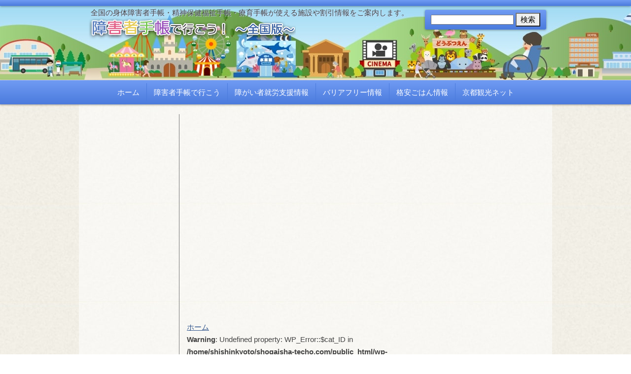

--- FILE ---
content_type: text/html; charset=UTF-8
request_url: https://shogaisha-techo.com/archives/date/2017/07/
body_size: 19407
content:
<!DOCTYPE html PUBLIC "-//W3C//DTD XHTML 1.0 Transitional//EN" "http://www.w3.org/TR/xhtml1/DTD/xhtml1-transitional.dtd">
<html xmlns="http://www.w3.org/1999/xhtml">
<head>
<meta http-equiv="Content-Type" content="text/html; charset=utf-8" />
<meta http-equiv="content-language" content="ja">
<!-- Google Adsense speed up -->
<link rel="dns-prefetch" href="//pagead2.googlesyndication.com">
<link rel="dns-prefetch" href="//googleads.g.doubleclick.net">
<link rel="dns-prefetch" href="//tpc.googlesyndication.com">
<link rel="dns-prefetch" href="//www.gstatic.com">
<meta name="description" content="2017  7月の障害者割引・減免制度の情報です（長崎県長崎市）。">
<meta name="keywords" content="2017  7月,障害者,無料,割引,障害者手帳" />
<!-- Facebook -->
<meta property="fb:app_id" content="520381505577969">
<meta property="og:locale" content="ja_JP">
<meta property="og:type" content="website">
<meta property="og:title" content="障害者手帳で行こう！～全国版～">
<meta property="og:url" content="https://shogaisha-techo.com/archives/date/2017/07/">
<meta property="og:site_name" content="障害者手帳で行こう！～全国版～">
<meta property="og:image" content="https://shogaisha-techo.com/wp-content/themes/shogaisha-techo/images/facebook_ogp2.png" />
<meta property="og:description" content="2017  7月の障害者割引・減免制度の情報です（長崎県長崎市）。">
<!-- /Facebook -->

<!-- Twitter -->
<meta name="twitter:card" content="summary_large_image">
<meta name="twitter:title" content="障害者手帳で行こう！～全国版～">
<meta name="twitter:description" content="2017  7月の障害者割引・減免制度の情報です（長崎県長崎市）。">
<meta name="twitter:image" content="https://shogaisha-techo.com/wp-content/themes/shogaisha-techo/images/facebook_ogp2.png">
<!-- /Twitter -->

<meta name="msvalidate.01" content="DC10D913D5723159409B645CFBAF967F" />
<title>  2017  7月の障害者割引 | 障害者手帳で行こう！～全国版～</title>
<link rel="stylesheet" type="text/css" href="https://shogaisha-techo.com/wp-content/themes/shogaisha-techo/style.css" />
<link rel="stylesheet" href="https://shogaisha-techo.com/wp-content/themes/shogaisha-techo/css/all.min.css" type="text/css" />

<link rel="icon" href="https://shogaisha-techo.com/wp-content/themes/shogaisha-techo/images/favicon.ico" />
<link rel="apple-touch-icon" sizes="180x180" href="https://shogaisha-techo.com/wp-content/themes/shogaisha-techo/images/apple-touch-icon.png">


<!--JS-->
<!--<script src="https://code.jquery.com/jquery-3.6.0.min.js"></script>-->
<script type="text/javascript" src="https://shogaisha-techo.com/wp-content/themes/shogaisha-techo/js/jquery-1.12.4.min.js"></script>
<script type="text/javascript" src="https://shogaisha-techo.com/wp-content/themes/shogaisha-techo/js/jquery.common.js"></script>

<script type="text/javascript">
jQuery(function(){
  jQuery(window).scroll(function(){
    //最上部から現在位置までの距離を取得して、変数[now]に格納
    var now = jQuery(window).scrollTop();
    //最上部から現在位置までの距離(now)が600以上
    if(now > 270){
      //[#page-top]をゆっくりフェードインする
      jQuery('#page-top').fadeIn('slow');
      //それ以外だったらフェードアウトする
    }else{
      jQuery('#page-top').fadeOut('fast');
    }
  });
  //ボタン(id:move-page-top)のクリックイベント
  jQuery('#move-page-top').click(function(){
    //ページトップへ移動する
    //jQuery('html,body').scrollTop(0);
    jQuery('body,html').animate({
      scrollTop: 0
    }, 800);
  });
});
</script>
<!-- Global site tag (gtag.js) - Google Analytics -->
<script async src="https://www.googletagmanager.com/gtag/js?id=G-9P26446VNM"></script>
<script>
  window.dataLayer = window.dataLayer || [];
  function gtag(){dataLayer.push(arguments);}
  gtag('js', new Date());

  gtag('config', 'G-9P26446VNM');
</script>
<!-- Google Adsense -->
<script async src="https://pagead2.googlesyndication.com/pagead/js/adsbygoogle.js?client=ca-pub-5952021169553515" crossorigin="anonymous"></script>
<!-- Manifest added by SuperPWA - Progressive Web Apps Plugin For WordPress -->
<link rel="manifest" href="/superpwa-manifest.json">
<link rel="prefetch" href="/superpwa-manifest.json">
<meta name="theme-color" content="#D5E0EB">
<!-- / SuperPWA.com -->
<meta name='robots' content='max-image-preview:large' />
<style id='wp-img-auto-sizes-contain-inline-css' type='text/css'>
img:is([sizes=auto i],[sizes^="auto," i]){contain-intrinsic-size:3000px 1500px}
/*# sourceURL=wp-img-auto-sizes-contain-inline-css */
</style>
<style id='wp-emoji-styles-inline-css' type='text/css'>

	img.wp-smiley, img.emoji {
		display: inline !important;
		border: none !important;
		box-shadow: none !important;
		height: 1em !important;
		width: 1em !important;
		margin: 0 0.07em !important;
		vertical-align: -0.1em !important;
		background: none !important;
		padding: 0 !important;
	}
/*# sourceURL=wp-emoji-styles-inline-css */
</style>
<style id='wp-block-library-inline-css' type='text/css'>
:root{--wp-block-synced-color:#7a00df;--wp-block-synced-color--rgb:122,0,223;--wp-bound-block-color:var(--wp-block-synced-color);--wp-editor-canvas-background:#ddd;--wp-admin-theme-color:#007cba;--wp-admin-theme-color--rgb:0,124,186;--wp-admin-theme-color-darker-10:#006ba1;--wp-admin-theme-color-darker-10--rgb:0,107,160.5;--wp-admin-theme-color-darker-20:#005a87;--wp-admin-theme-color-darker-20--rgb:0,90,135;--wp-admin-border-width-focus:2px}@media (min-resolution:192dpi){:root{--wp-admin-border-width-focus:1.5px}}.wp-element-button{cursor:pointer}:root .has-very-light-gray-background-color{background-color:#eee}:root .has-very-dark-gray-background-color{background-color:#313131}:root .has-very-light-gray-color{color:#eee}:root .has-very-dark-gray-color{color:#313131}:root .has-vivid-green-cyan-to-vivid-cyan-blue-gradient-background{background:linear-gradient(135deg,#00d084,#0693e3)}:root .has-purple-crush-gradient-background{background:linear-gradient(135deg,#34e2e4,#4721fb 50%,#ab1dfe)}:root .has-hazy-dawn-gradient-background{background:linear-gradient(135deg,#faaca8,#dad0ec)}:root .has-subdued-olive-gradient-background{background:linear-gradient(135deg,#fafae1,#67a671)}:root .has-atomic-cream-gradient-background{background:linear-gradient(135deg,#fdd79a,#004a59)}:root .has-nightshade-gradient-background{background:linear-gradient(135deg,#330968,#31cdcf)}:root .has-midnight-gradient-background{background:linear-gradient(135deg,#020381,#2874fc)}:root{--wp--preset--font-size--normal:16px;--wp--preset--font-size--huge:42px}.has-regular-font-size{font-size:1em}.has-larger-font-size{font-size:2.625em}.has-normal-font-size{font-size:var(--wp--preset--font-size--normal)}.has-huge-font-size{font-size:var(--wp--preset--font-size--huge)}.has-text-align-center{text-align:center}.has-text-align-left{text-align:left}.has-text-align-right{text-align:right}.has-fit-text{white-space:nowrap!important}#end-resizable-editor-section{display:none}.aligncenter{clear:both}.items-justified-left{justify-content:flex-start}.items-justified-center{justify-content:center}.items-justified-right{justify-content:flex-end}.items-justified-space-between{justify-content:space-between}.screen-reader-text{border:0;clip-path:inset(50%);height:1px;margin:-1px;overflow:hidden;padding:0;position:absolute;width:1px;word-wrap:normal!important}.screen-reader-text:focus{background-color:#ddd;clip-path:none;color:#444;display:block;font-size:1em;height:auto;left:5px;line-height:normal;padding:15px 23px 14px;text-decoration:none;top:5px;width:auto;z-index:100000}html :where(.has-border-color){border-style:solid}html :where([style*=border-top-color]){border-top-style:solid}html :where([style*=border-right-color]){border-right-style:solid}html :where([style*=border-bottom-color]){border-bottom-style:solid}html :where([style*=border-left-color]){border-left-style:solid}html :where([style*=border-width]){border-style:solid}html :where([style*=border-top-width]){border-top-style:solid}html :where([style*=border-right-width]){border-right-style:solid}html :where([style*=border-bottom-width]){border-bottom-style:solid}html :where([style*=border-left-width]){border-left-style:solid}html :where(img[class*=wp-image-]){height:auto;max-width:100%}:where(figure){margin:0 0 1em}html :where(.is-position-sticky){--wp-admin--admin-bar--position-offset:var(--wp-admin--admin-bar--height,0px)}@media screen and (max-width:600px){html :where(.is-position-sticky){--wp-admin--admin-bar--position-offset:0px}}

/*# sourceURL=wp-block-library-inline-css */
</style><style id='global-styles-inline-css' type='text/css'>
:root{--wp--preset--aspect-ratio--square: 1;--wp--preset--aspect-ratio--4-3: 4/3;--wp--preset--aspect-ratio--3-4: 3/4;--wp--preset--aspect-ratio--3-2: 3/2;--wp--preset--aspect-ratio--2-3: 2/3;--wp--preset--aspect-ratio--16-9: 16/9;--wp--preset--aspect-ratio--9-16: 9/16;--wp--preset--color--black: #000000;--wp--preset--color--cyan-bluish-gray: #abb8c3;--wp--preset--color--white: #ffffff;--wp--preset--color--pale-pink: #f78da7;--wp--preset--color--vivid-red: #cf2e2e;--wp--preset--color--luminous-vivid-orange: #ff6900;--wp--preset--color--luminous-vivid-amber: #fcb900;--wp--preset--color--light-green-cyan: #7bdcb5;--wp--preset--color--vivid-green-cyan: #00d084;--wp--preset--color--pale-cyan-blue: #8ed1fc;--wp--preset--color--vivid-cyan-blue: #0693e3;--wp--preset--color--vivid-purple: #9b51e0;--wp--preset--gradient--vivid-cyan-blue-to-vivid-purple: linear-gradient(135deg,rgb(6,147,227) 0%,rgb(155,81,224) 100%);--wp--preset--gradient--light-green-cyan-to-vivid-green-cyan: linear-gradient(135deg,rgb(122,220,180) 0%,rgb(0,208,130) 100%);--wp--preset--gradient--luminous-vivid-amber-to-luminous-vivid-orange: linear-gradient(135deg,rgb(252,185,0) 0%,rgb(255,105,0) 100%);--wp--preset--gradient--luminous-vivid-orange-to-vivid-red: linear-gradient(135deg,rgb(255,105,0) 0%,rgb(207,46,46) 100%);--wp--preset--gradient--very-light-gray-to-cyan-bluish-gray: linear-gradient(135deg,rgb(238,238,238) 0%,rgb(169,184,195) 100%);--wp--preset--gradient--cool-to-warm-spectrum: linear-gradient(135deg,rgb(74,234,220) 0%,rgb(151,120,209) 20%,rgb(207,42,186) 40%,rgb(238,44,130) 60%,rgb(251,105,98) 80%,rgb(254,248,76) 100%);--wp--preset--gradient--blush-light-purple: linear-gradient(135deg,rgb(255,206,236) 0%,rgb(152,150,240) 100%);--wp--preset--gradient--blush-bordeaux: linear-gradient(135deg,rgb(254,205,165) 0%,rgb(254,45,45) 50%,rgb(107,0,62) 100%);--wp--preset--gradient--luminous-dusk: linear-gradient(135deg,rgb(255,203,112) 0%,rgb(199,81,192) 50%,rgb(65,88,208) 100%);--wp--preset--gradient--pale-ocean: linear-gradient(135deg,rgb(255,245,203) 0%,rgb(182,227,212) 50%,rgb(51,167,181) 100%);--wp--preset--gradient--electric-grass: linear-gradient(135deg,rgb(202,248,128) 0%,rgb(113,206,126) 100%);--wp--preset--gradient--midnight: linear-gradient(135deg,rgb(2,3,129) 0%,rgb(40,116,252) 100%);--wp--preset--font-size--small: 13px;--wp--preset--font-size--medium: 20px;--wp--preset--font-size--large: 36px;--wp--preset--font-size--x-large: 42px;--wp--preset--spacing--20: 0.44rem;--wp--preset--spacing--30: 0.67rem;--wp--preset--spacing--40: 1rem;--wp--preset--spacing--50: 1.5rem;--wp--preset--spacing--60: 2.25rem;--wp--preset--spacing--70: 3.38rem;--wp--preset--spacing--80: 5.06rem;--wp--preset--shadow--natural: 6px 6px 9px rgba(0, 0, 0, 0.2);--wp--preset--shadow--deep: 12px 12px 50px rgba(0, 0, 0, 0.4);--wp--preset--shadow--sharp: 6px 6px 0px rgba(0, 0, 0, 0.2);--wp--preset--shadow--outlined: 6px 6px 0px -3px rgb(255, 255, 255), 6px 6px rgb(0, 0, 0);--wp--preset--shadow--crisp: 6px 6px 0px rgb(0, 0, 0);}:where(.is-layout-flex){gap: 0.5em;}:where(.is-layout-grid){gap: 0.5em;}body .is-layout-flex{display: flex;}.is-layout-flex{flex-wrap: wrap;align-items: center;}.is-layout-flex > :is(*, div){margin: 0;}body .is-layout-grid{display: grid;}.is-layout-grid > :is(*, div){margin: 0;}:where(.wp-block-columns.is-layout-flex){gap: 2em;}:where(.wp-block-columns.is-layout-grid){gap: 2em;}:where(.wp-block-post-template.is-layout-flex){gap: 1.25em;}:where(.wp-block-post-template.is-layout-grid){gap: 1.25em;}.has-black-color{color: var(--wp--preset--color--black) !important;}.has-cyan-bluish-gray-color{color: var(--wp--preset--color--cyan-bluish-gray) !important;}.has-white-color{color: var(--wp--preset--color--white) !important;}.has-pale-pink-color{color: var(--wp--preset--color--pale-pink) !important;}.has-vivid-red-color{color: var(--wp--preset--color--vivid-red) !important;}.has-luminous-vivid-orange-color{color: var(--wp--preset--color--luminous-vivid-orange) !important;}.has-luminous-vivid-amber-color{color: var(--wp--preset--color--luminous-vivid-amber) !important;}.has-light-green-cyan-color{color: var(--wp--preset--color--light-green-cyan) !important;}.has-vivid-green-cyan-color{color: var(--wp--preset--color--vivid-green-cyan) !important;}.has-pale-cyan-blue-color{color: var(--wp--preset--color--pale-cyan-blue) !important;}.has-vivid-cyan-blue-color{color: var(--wp--preset--color--vivid-cyan-blue) !important;}.has-vivid-purple-color{color: var(--wp--preset--color--vivid-purple) !important;}.has-black-background-color{background-color: var(--wp--preset--color--black) !important;}.has-cyan-bluish-gray-background-color{background-color: var(--wp--preset--color--cyan-bluish-gray) !important;}.has-white-background-color{background-color: var(--wp--preset--color--white) !important;}.has-pale-pink-background-color{background-color: var(--wp--preset--color--pale-pink) !important;}.has-vivid-red-background-color{background-color: var(--wp--preset--color--vivid-red) !important;}.has-luminous-vivid-orange-background-color{background-color: var(--wp--preset--color--luminous-vivid-orange) !important;}.has-luminous-vivid-amber-background-color{background-color: var(--wp--preset--color--luminous-vivid-amber) !important;}.has-light-green-cyan-background-color{background-color: var(--wp--preset--color--light-green-cyan) !important;}.has-vivid-green-cyan-background-color{background-color: var(--wp--preset--color--vivid-green-cyan) !important;}.has-pale-cyan-blue-background-color{background-color: var(--wp--preset--color--pale-cyan-blue) !important;}.has-vivid-cyan-blue-background-color{background-color: var(--wp--preset--color--vivid-cyan-blue) !important;}.has-vivid-purple-background-color{background-color: var(--wp--preset--color--vivid-purple) !important;}.has-black-border-color{border-color: var(--wp--preset--color--black) !important;}.has-cyan-bluish-gray-border-color{border-color: var(--wp--preset--color--cyan-bluish-gray) !important;}.has-white-border-color{border-color: var(--wp--preset--color--white) !important;}.has-pale-pink-border-color{border-color: var(--wp--preset--color--pale-pink) !important;}.has-vivid-red-border-color{border-color: var(--wp--preset--color--vivid-red) !important;}.has-luminous-vivid-orange-border-color{border-color: var(--wp--preset--color--luminous-vivid-orange) !important;}.has-luminous-vivid-amber-border-color{border-color: var(--wp--preset--color--luminous-vivid-amber) !important;}.has-light-green-cyan-border-color{border-color: var(--wp--preset--color--light-green-cyan) !important;}.has-vivid-green-cyan-border-color{border-color: var(--wp--preset--color--vivid-green-cyan) !important;}.has-pale-cyan-blue-border-color{border-color: var(--wp--preset--color--pale-cyan-blue) !important;}.has-vivid-cyan-blue-border-color{border-color: var(--wp--preset--color--vivid-cyan-blue) !important;}.has-vivid-purple-border-color{border-color: var(--wp--preset--color--vivid-purple) !important;}.has-vivid-cyan-blue-to-vivid-purple-gradient-background{background: var(--wp--preset--gradient--vivid-cyan-blue-to-vivid-purple) !important;}.has-light-green-cyan-to-vivid-green-cyan-gradient-background{background: var(--wp--preset--gradient--light-green-cyan-to-vivid-green-cyan) !important;}.has-luminous-vivid-amber-to-luminous-vivid-orange-gradient-background{background: var(--wp--preset--gradient--luminous-vivid-amber-to-luminous-vivid-orange) !important;}.has-luminous-vivid-orange-to-vivid-red-gradient-background{background: var(--wp--preset--gradient--luminous-vivid-orange-to-vivid-red) !important;}.has-very-light-gray-to-cyan-bluish-gray-gradient-background{background: var(--wp--preset--gradient--very-light-gray-to-cyan-bluish-gray) !important;}.has-cool-to-warm-spectrum-gradient-background{background: var(--wp--preset--gradient--cool-to-warm-spectrum) !important;}.has-blush-light-purple-gradient-background{background: var(--wp--preset--gradient--blush-light-purple) !important;}.has-blush-bordeaux-gradient-background{background: var(--wp--preset--gradient--blush-bordeaux) !important;}.has-luminous-dusk-gradient-background{background: var(--wp--preset--gradient--luminous-dusk) !important;}.has-pale-ocean-gradient-background{background: var(--wp--preset--gradient--pale-ocean) !important;}.has-electric-grass-gradient-background{background: var(--wp--preset--gradient--electric-grass) !important;}.has-midnight-gradient-background{background: var(--wp--preset--gradient--midnight) !important;}.has-small-font-size{font-size: var(--wp--preset--font-size--small) !important;}.has-medium-font-size{font-size: var(--wp--preset--font-size--medium) !important;}.has-large-font-size{font-size: var(--wp--preset--font-size--large) !important;}.has-x-large-font-size{font-size: var(--wp--preset--font-size--x-large) !important;}
/*# sourceURL=global-styles-inline-css */
</style>

<style id='classic-theme-styles-inline-css' type='text/css'>
/*! This file is auto-generated */
.wp-block-button__link{color:#fff;background-color:#32373c;border-radius:9999px;box-shadow:none;text-decoration:none;padding:calc(.667em + 2px) calc(1.333em + 2px);font-size:1.125em}.wp-block-file__button{background:#32373c;color:#fff;text-decoration:none}
/*# sourceURL=/wp-includes/css/classic-themes.min.css */
</style>
<link rel='stylesheet' id='contact-form-7-css' href='https://shogaisha-techo.com/wp-content/plugins/contact-form-7/includes/css/styles.css?ver=6.1.4' type='text/css' media='all' />
<link rel='stylesheet' id='wp-pagenavi-css' href='https://shogaisha-techo.com/wp-content/plugins/wp-pagenavi/pagenavi-css.css?ver=2.70' type='text/css' media='all' />
<!--n2css--><!--n2js--><link rel="https://api.w.org/" href="https://shogaisha-techo.com/wp-json/" /><link rel="EditURI" type="application/rsd+xml" title="RSD" href="https://shogaisha-techo.com/xmlrpc.php?rsd" />
<meta name="generator" content="WordPress 6.9" />
<script async src="https://pagead2.googlesyndication.com/pagead/js/adsbygoogle.js?client=ca-pub-5952021169553515" crossorigin="anonymous"></script><style type="text/css">.broken_link, a.broken_link {
	text-decoration: line-through;
}</style><style type="text/css">.removed_link, a.removed_link {
	text-decoration: line-through;
}</style><link rel="icon" href="https://shogaisha-techo.com/wp-content/uploads/2023/07/cropped-favicon512-32x32.png" sizes="32x32" />
<link rel="icon" href="https://shogaisha-techo.com/wp-content/uploads/2023/07/cropped-favicon512-192x192.png" sizes="192x192" />
<link rel="apple-touch-icon" href="https://shogaisha-techo.com/wp-content/uploads/2023/07/cropped-favicon512-180x180.png" />
<meta name="msapplication-TileImage" content="https://shogaisha-techo.com/wp-content/uploads/2023/07/cropped-favicon512-270x270.png" />
</head>
<body id="contentpage" class="archive date wp-theme-shogaisha-techo pc" style="user-select:none; -moz-user-select: none; -webkit-user-select: none; -ms-user-select: none;" onSelectStart="return false;" onCopy="return false;" unselectable="on">
	<div id="top-line" unselectable="on"></div><!--
	--><div id="outer-outer-body" class="clearfix" unselectable="on">
		<div id="outer-body1" class="clearfix" unselectable="on">
			<div class="wrapper clearfix" unselectable="on">
				<div id="header" class="clearfix" unselectable="on">
					<p id="site_title" unselectable="on">全国の身体障害者手帳・精神保健福祉手帳・療育手帳が使える施設や割引情報をご案内します。</p>
																		<p id="title-logo" unselectable="on"><a href="https://shogaisha-techo.com/" unselectable="on"><img src="https://shogaisha-techo.com/wp-content/themes/shogaisha-techo/images/main-logo.png" width="420" height="50" alt="障害者手帳で行こう！～全国版～" /></a></p>
																					<div class="search-form" unselectable="on">
						<table id="search-box" unselectable="on">
							<tr unselectable="on"><td unselectable="on"><form role="search" method="get" id="searchform" class="searchform" action="https://shogaisha-techo.com/" >
	<div><label class="screen-reader-text" for="s">Search for:</label>
	<input type="text" value="" name="s" id="s" />
	<input type="submit" id="searchsubmit" value="検索" />
	<input type="hidden" name="cat" id="cat" value="-26,-27,-843" />
	<input type="hidden" value="post" name="post_type" id="post_type" />
	</div>
	</form></td></tr>
						</table>
					</div><!-- search-form -->
				</div><!-- header -->
			</div><!--.wrapper-->
		</div><!--#outer-body1-->
		<div id="outer-body2" class="clearfix" unselectable="on">
			<div class="wrapper clearfix" unselectable="on">
				<ul id="pc_mainmenu"><!--
--><!--
					--><li><a href="https://shogaisha-techo.com">ホーム</a></li><!--
--><!--
					--><li><a href="https://shogaisha-techo.com/">障害者手帳で行こう</a></li><!--
					--><li><a href="https://shogaisha-shuro.com/">障がい者就労支援情報</a></li><!--
					--><li><a href="https://barrier-free.net/">バリアフリー情報</a></li><!--
					--><li><a href="https://yasumesi.com/">格安ごはん情報</a></li><!--
					--><li><a href="https://kyoto-kanko.net/">京都観光ネット</a></li><!--
					<li><a href="https://shop.shishin-kyoto.com/">シシンで買おう♪</a></li>
				--></ul>
			</div><!--/.wrapper-->
		</div><!--/#outer-body2-->
		<div id="outer-body">
			<div class="wrapper clearfix" unselectable="on"><div id="left-box" unselectable="on">
	<p class="ads_note">広告</p>
<p class="ads_name">手帳サイドバー9(レスポンシブ)</p>
<div id="adsense6">
<!-- 手帳サイドバー9(レスポンシブ) -->
<ins class="adsbygoogle"
     style="display:block"
     data-ad-client="ca-pub-5952021169553515"
     data-ad-slot="7905119959"
     data-ad-format="auto"
     data-full-width-responsive="true"></ins>
<script>
     (adsbygoogle = window.adsbygoogle || []).push({});
</script></div><!-- adsense6 -->	<h2 class="mt10" unselectable="on">都道府県で調べる</h2>
	<ul unselectable="on">
		<li class="cat-item cat-item-1" unselectable="on"><a href="https://shogaisha-techo.com/archives/category/japan/" unselectable="on">全国共通</a> (58)</li>
		<li class="cat-item cat-item-37" unselectable="on"><a href="https://shogaisha-techo.com/archives/category/hokkaido/" unselectable="on">北海道</a> (941)</li>
		<li class="cat-item cat-item-38" unselectable="on"><a href="https://shogaisha-techo.com/archives/category/aomori/" unselectable="on">青森県</a> (206)</li>
		<li class="cat-item cat-item-39" unselectable="on"><a href="https://shogaisha-techo.com/archives/category/iwate/" unselectable="on">岩手県</a> (217)</li>
		<li class="cat-item cat-item-40" unselectable="on"><a href="https://shogaisha-techo.com/archives/category/miyagi/" unselectable="on">宮城県</a> (267)</li>
		<li class="cat-item cat-item-41" unselectable="on"><a href="https://shogaisha-techo.com/archives/category/akita/" unselectable="on">秋田県</a> (314)</li>
		<li class="cat-item cat-item-42" unselectable="on"><a href="https://shogaisha-techo.com/archives/category/yamagata/" unselectable="on">山形県</a> (264)</li>
		<li class="cat-item cat-item-43" unselectable="on"><a href="https://shogaisha-techo.com/archives/category/fukushima/" unselectable="on">福島県</a> (712)</li>
		<li class="cat-item cat-item-44" unselectable="on"><a href="https://shogaisha-techo.com/archives/category/ibaraki/" unselectable="on">茨城県</a> (332)</li>
		<li class="cat-item cat-item-45" unselectable="on"><a href="https://shogaisha-techo.com/archives/category/tochigi/" unselectable="on">栃木県</a> (463)</li>
		<li class="cat-item cat-item-46" unselectable="on"><a href="https://shogaisha-techo.com/archives/category/gunma/" unselectable="on">群馬県</a> (401)</li>
		<li class="cat-item cat-item-47" unselectable="on"><a href="https://shogaisha-techo.com/archives/category/saitama/" unselectable="on">埼玉県</a> (747)</li>
		<li class="cat-item cat-item-48" unselectable="on"><a href="https://shogaisha-techo.com/archives/category/chiba/" unselectable="on">千葉県</a> (535)</li>
		<li class="cat-item cat-item-3" unselectable="on"><a href="https://shogaisha-techo.com/archives/category/tokyo/" unselectable="on">東京都</a> (1210)</li>
		<li class="cat-item cat-item-49" unselectable="on"><a href="https://shogaisha-techo.com/archives/category/kanagawa/" unselectable="on">神奈川県</a> (794)</li>
		<li class="cat-item cat-item-50" unselectable="on"><a href="https://shogaisha-techo.com/archives/category/niigata/" unselectable="on">新潟県</a> (427)</li>
		<li class="cat-item cat-item-51" unselectable="on"><a href="https://shogaisha-techo.com/archives/category/toyama/" unselectable="on">富山県</a> (207)</li>
		<li class="cat-item cat-item-52" unselectable="on"><a href="https://shogaisha-techo.com/archives/category/ishikawa/" unselectable="on">石川県</a> (308)</li>
		<li class="cat-item cat-item-53" unselectable="on"><a href="https://shogaisha-techo.com/archives/category/fukui/" unselectable="on">福井県</a> (157)</li>
		<li class="cat-item cat-item-54" unselectable="on"><a href="https://shogaisha-techo.com/archives/category/yamanashi/" unselectable="on">山梨県</a> (160)</li>
		<li class="cat-item cat-item-55" unselectable="on"><a href="https://shogaisha-techo.com/archives/category/nagano/" unselectable="on">長野県</a> (445)</li>
		<li class="cat-item cat-item-56" unselectable="on"><a href="https://shogaisha-techo.com/archives/category/gifu/" unselectable="on">岐阜県</a> (304)</li>
		<li class="cat-item cat-item-57" unselectable="on"><a href="https://shogaisha-techo.com/archives/category/shizuoka/" unselectable="on">静岡県</a> (418)</li>
		<li class="cat-item cat-item-58" unselectable="on"><a href="https://shogaisha-techo.com/archives/category/aichi/" unselectable="on">愛知県</a> (731)</li>
		<li class="cat-item cat-item-59" unselectable="on"><a href="https://shogaisha-techo.com/archives/category/mie/" unselectable="on">三重県</a> (180)</li>
		<li class="cat-item cat-item-362" unselectable="on"><a href="https://shogaisha-techo.com/archives/category/shiga/" unselectable="on">滋賀県</a> (235)</li>
		<li class="cat-item cat-item-2" unselectable="on"><a href="https://shogaisha-techo.com/archives/category/kyoto/" unselectable="on">京都府</a> (519)</li>
		<li class="cat-item cat-item-61" unselectable="on"><a href="https://shogaisha-techo.com/archives/category/osaka/" unselectable="on">大阪府</a> (972)</li>
		<li class="cat-item cat-item-62" unselectable="on"><a href="https://shogaisha-techo.com/archives/category/hyogo/" unselectable="on">兵庫県</a> (1021)</li>
		<li class="cat-item cat-item-63" unselectable="on"><a href="https://shogaisha-techo.com/archives/category/nara/" unselectable="on">奈良県</a> (217)</li>
		<li class="cat-item cat-item-64" unselectable="on"><a href="https://shogaisha-techo.com/archives/category/wakayama/" unselectable="on">和歌山県</a> (203)</li>
		<li class="cat-item cat-item-65" unselectable="on"><a href="https://shogaisha-techo.com/archives/category/tottori/" unselectable="on">鳥取県</a> (127)</li>
		<li class="cat-item cat-item-66" unselectable="on"><a href="https://shogaisha-techo.com/archives/category/shimane/" unselectable="on">島根県</a> (326)</li>
		<li class="cat-item cat-item-67" unselectable="on"><a href="https://shogaisha-techo.com/archives/category/okayama/" unselectable="on">岡山県</a> (330)</li>
		<li class="cat-item cat-item-68" unselectable="on"><a href="https://shogaisha-techo.com/archives/category/hiroshima/" unselectable="on">広島県</a> (429)</li>
		<li class="cat-item cat-item-69" unselectable="on"><a href="https://shogaisha-techo.com/archives/category/yamaguchi/" unselectable="on">山口県</a> (218)</li>
		<li class="cat-item cat-item-70" unselectable="on"><a href="https://shogaisha-techo.com/archives/category/tokushima/" unselectable="on">徳島県</a> (114)</li>
		<li class="cat-item cat-item-71" unselectable="on"><a href="https://shogaisha-techo.com/archives/category/kagawa/" unselectable="on">香川県</a> (170)</li>
		<li class="cat-item cat-item-72" unselectable="on"><a href="https://shogaisha-techo.com/archives/category/ehime/" unselectable="on">愛媛県</a> (260)</li>
		<li class="cat-item cat-item-73" unselectable="on"><a href="https://shogaisha-techo.com/archives/category/kochi/" unselectable="on">高知県</a> (128)</li>
		<li class="cat-item cat-item-74" unselectable="on"><a href="https://shogaisha-techo.com/archives/category/fukuoka/" unselectable="on">福岡県</a> (530)</li>
		<li class="cat-item cat-item-75" unselectable="on"><a href="https://shogaisha-techo.com/archives/category/saga/" unselectable="on">佐賀県</a> (95)</li>
		<li class="cat-item cat-item-76" unselectable="on"><a href="https://shogaisha-techo.com/archives/category/nagasaki/" unselectable="on">長崎県</a> (270)</li>
		<li class="cat-item cat-item-77" unselectable="on"><a href="https://shogaisha-techo.com/archives/category/kumamoto/" unselectable="on">熊本県</a> (165)</li>
		<li class="cat-item cat-item-78" unselectable="on"><a href="https://shogaisha-techo.com/archives/category/oita/" unselectable="on">大分県</a> (236)</li>
		<li class="cat-item cat-item-79" unselectable="on"><a href="https://shogaisha-techo.com/archives/category/miyazaki/" unselectable="on">宮崎県</a> (102)</li>
		<li class="cat-item cat-item-80" unselectable="on"><a href="https://shogaisha-techo.com/archives/category/kagoshima/" unselectable="on">鹿児島県</a> (451)</li>
		<li class="cat-item cat-item-81" unselectable="on"><a href="https://shogaisha-techo.com/archives/category/okinawa/" unselectable="on">沖縄県</a> (167)</li>
	</ul>

	<h2 unselectable="on">施設の種類で調べる</h2>

	<ul unselectable="on">
		<li class="cat-item cat-item-15" unselectable="on"><a href="https://shogaisha-techo.com/archives/category/public/" unselectable="on">公共施設</a> (5906)</li>
		<li class="cat-item cat-item-16" unselectable="on"><a href="https://shogaisha-techo.com/archives/category/sport/" unselectable="on">スポーツ施設</a> (3748)</li>
		<li class="cat-item cat-item-17" unselectable="on"><a href="https://shogaisha-techo.com/archives/category/amusement/" unselectable="on">娯楽・レジャー</a> (3006)</li>
		<li class="cat-item cat-item-18" unselectable="on"><a href="https://shogaisha-techo.com/archives/category/temple/" unselectable="on">神社・仏閣</a> (385)</li>
		<li class="cat-item cat-item-19" unselectable="on"><a href="https://shogaisha-techo.com/archives/category/theater/" unselectable="on">映画館</a> (538)</li>
		<li class="cat-item cat-item-1069" unselectable="on"><a href="https://shogaisha-techo.com/archives/category/transport/" unselectable="on">交通機関</a> (4228)</li>
		<li class="cat-item cat-item-20" unselectable="on"><a href="https://shogaisha-techo.com/archives/category/other/" unselectable="on">その他</a> (273)</li>
	</ul>
	<h2 unselectable="on">法人会員・協賛企業</h2>
	<ul class="sponsors" unselectable="on">
<!--
		<li unselectable="on"><a href="https://ayamis-life.com/" onclick="ga('send','event','tenshoku_link_click_pc','click','tenshoku_link_click_pc', 1);" unselectable="on">障害者雇用の転職部屋 様</a></li>
		<li unselectable="on"><a href="https://mujina-handicapped.com/" onclick="ga('send','event','mujina_link_click_pc','click','mujina_link_click_pc', 1);" unselectable="on">むじなの障害者転職記 様</a></li>
-->
		<li unselectable="on"><a href="https://mamamap.jp/" unselectable="on">ママパパマップ 様</a></li>
		<li unselectable="on"><a href="https://site.peer-ring.com/" unselectable="on">一般社団法人ピアリング 様</a></li>
<!--
		<li unselectable="on"><a href="https://gion-abeya.jp/" unselectable="on">祇園あべや 様</a></li>
		<li unselectable="on"><a href="https://untendaikou.co.jp/" unselectable="on">運転代行おすすめガイド 様</a></li>
-->
	</ul>
	<div class="kaiin_boshu"><a href="https://s.shishin-kyoto.com/membership.php">会員様募集中</a></div>
	<div class="mt30">
		<a class="opacity" href="https://s.shishin-kyoto.com/"><img src="https://shogaisha-techo.com/wp-content/themes/shogaisha-techo/images/shadan_banner_172x73.png" alt="サイト制作・運営　一般社団法人シシン" width="172" height="73"></a>
	</div>
</div>
<!-- left-box -->
			<div id="content-box" unselectable="on">
<p class="ads_note">広告</p>
<p class="ads_name">手帳サイドバー4(レスポンシブ)</p>
<div id="adsense1">
<!-- 手帳サイドバー4(レスポンシブ) -->
<ins class="adsbygoogle"
     style="display:block"
     data-ad-client="ca-pub-5952021169553515"
     data-ad-slot="6386050586"
     data-ad-format="auto"
     data-full-width-responsive="true"></ins>
<script>
     (adsbygoogle = window.adsbygoogle || []).push({});
</script>
</div><!-- #adsense1 -->				<div class="page-header" unselectable="on">
<p class="ads_note">広告</p>
<p class="ads_name">手帳サイドバー7(レスポンシブ)</p>
<div id="adsense4">
     <!-- 手帳サイドバー7(レスポンシブ) -->
<ins class="adsbygoogle"
     style="display:block"
     data-ad-client="ca-pub-5952021169553515"
     data-ad-slot="9293346990"
     data-ad-format="horizontal"
     data-full-width-responsive="true"></ins>
<script>
(adsbygoogle = window.adsbygoogle || []).push({});
</script>
     </div><!-- adsense4 -->

<div class="mt30"></div>
<p id="breadcrumbs" aria-hidden="true" role="presentation">
			<a href="https://shogaisha-techo.com">ホーム</a>
	<br />
<b>Warning</b>:  Undefined property: WP_Error::$cat_ID in <b>/home/shishinkyoto/shogaisha-techo.com/public_html/wp-content/themes/shogaisha-techo/inc_breadcrumbs.php</b> on line <b>13</b><br />
<br />
<b>Warning</b>:  Undefined property: WP_Error::$cat_ID in <b>/home/shishinkyoto/shogaisha-techo.com/public_html/wp-content/themes/shogaisha-techo/inc_breadcrumbs.php</b> on line <b>13</b><br />
<br />
<b>Warning</b>:  Undefined property: WP_Error::$parent in <b>/home/shishinkyoto/shogaisha-techo.com/public_html/wp-content/themes/shogaisha-techo/inc_breadcrumbs.php</b> on line <b>18</b><br />
				&gt;&nbsp;<a href="<br />
<b>Warning</b>:  Undefined property: WP_Error::$slug in <b>/home/shishinkyoto/shogaisha-techo.com/public_html/wp-content/themes/shogaisha-techo/inc_breadcrumbs.php</b> on line <b>20</b><br />
https://shogaisha-techo.com/archives/category/"><br />
<b>Warning</b>:  Undefined property: WP_Error::$name in <b>/home/shishinkyoto/shogaisha-techo.com/public_html/wp-content/themes/shogaisha-techo/inc_breadcrumbs.php</b> on line <b>20</b><br />
</a>&nbsp;&gt;&nbsp;<br />
<b>Warning</b>:  Undefined property: WP_Error::$name in <b>/home/shishinkyoto/shogaisha-techo.com/public_html/wp-content/themes/shogaisha-techo/inc_breadcrumbs.php</b> on line <b>20</b><br />
	</p><!--/#breadcrumbs-->
<h1 class="page-title" unselectable="on">の障害者割引</h1>
</div><!-- page-header -->
<br />
<b>Warning</b>:  Undefined property: WP_Error::$parent in <b>/home/shishinkyoto/shogaisha-techo.com/public_html/wp-content/themes/shogaisha-techo/archive-prefecture.php</b> on line <b>551</b><br />
<br />
<b>Warning</b>:  Undefined property: WP_Error::$cat_ID in <b>/home/shishinkyoto/shogaisha-techo.com/public_html/wp-content/themes/shogaisha-techo/archive-prefecture.php</b> on line <b>553</b><br />
<p class="ads_note">広告</p>
<p class="ads_name">手帳サイドバー8(レスポンシブ)</p>
<div id="adsense5">
<!-- 手帳サイドバー8(レスポンシブ) -->
<ins class="adsbygoogle"
     style="display:block"
     data-ad-client="ca-pub-5952021169553515"
     data-ad-slot="9470582838"
     data-ad-format="auto"
     data-full-width-responsive="true"></ins>
<script>
     (adsbygoogle = window.adsbygoogle || []).push({});
</script></div><!-- adsense5 -->	<div class="mt20"></div>
<br />
<b>Warning</b>:  Undefined property: WP_Error::$slug in <b>/home/shishinkyoto/shogaisha-techo.com/public_html/wp-content/themes/shogaisha-techo/archive-prefecture.php</b> on line <b>787</b><br />
<ul id="catChild" unselectable="on">
<br />
<b>Warning</b>:  Undefined property: WP_Error::$count in <b>/home/shishinkyoto/shogaisha-techo.com/public_html/wp-content/themes/shogaisha-techo/archive-prefecture.php</b> on line <b>802</b><br />
	<li unselectable="on"><h2 id="tokyo-others" class="sub-category" unselectable="on"><a href="https://shogaisha-techo.com/archives/category/tokyo-others">東京都下</a></h2>
		<ul unselectable="on">
			<li unselectable="on">
			<div class="institution-name" unselectable="on"><a href="https://shogaisha-techo.com/archives/97540/" unselectable="on">ビッグエコー</a></div>
						<div class="not-free-icon" unselectable="on"></div>
									<div class="amusement-institution" unselectable="on">娯楽・レジャー</div>
			</li>
			<div class="clear-both" unselectable="on"></div>

			<li unselectable="on">
			<div class="institution-name" unselectable="on"><a href="https://shogaisha-techo.com/archives/131291/" unselectable="on">はとバス</a></div>
						<div class="not-free-icon" unselectable="on"></div>
									<div class="amusement-institution" unselectable="on">娯楽・レジャー</div>
			</li>
			<div class="clear-both" unselectable="on"></div>

			<li unselectable="on">
			<div class="institution-name" unselectable="on"><a href="https://shogaisha-techo.com/archives/16575/" unselectable="on">東京ヴェルディ</a></div>
						<div class="not-free-icon" unselectable="on"></div>
									<div class="amusement-institution" unselectable="on">娯楽・レジャー</div>
			</li>
			<div class="clear-both" unselectable="on"></div>

			<li unselectable="on">
			<div class="institution-name" unselectable="on"><a href="https://shogaisha-techo.com/archives/131798/" unselectable="on">東京屋形船あみ弁</a></div>
						<div class="not-free-icon" unselectable="on"></div>
									<div class="amusement-institution" unselectable="on">娯楽・レジャー</div>
			</li>
			<div class="clear-both" unselectable="on"></div>

			<li unselectable="on">
			<div class="institution-name" unselectable="on"><a href="https://shogaisha-techo.com/archives/131673/" unselectable="on">PURE-J女子プロレス</a></div>
						<div class="not-free-icon" unselectable="on"></div>
									<div class="amusement-institution" unselectable="on">娯楽・レジャー</div>
			</li>
			<div class="clear-both" unselectable="on"></div>

			<li unselectable="on">
			<div class="institution-name" unselectable="on"><a href="https://shogaisha-techo.com/archives/131452/" unselectable="on">東京都障害者休養ホーム事業</a></div>
						<div class="not-free-icon" unselectable="on"></div>
									<div class="amusement-institution" unselectable="on">娯楽・レジャー</div>
			</li>
			<div class="clear-both" unselectable="on"></div>

			<li unselectable="on">
			<div class="institution-name" unselectable="on"><a href="https://shogaisha-techo.com/archives/2097/" unselectable="on">スカイバス東京</a></div>
						<div class="not-free-icon" unselectable="on"></div>
									<div class="amusement-institution" unselectable="on">娯楽・レジャー</div>
			</li>
			<div class="clear-both" unselectable="on"></div>

			<li unselectable="on">
			<div class="institution-name" unselectable="on"><a href="https://shogaisha-techo.com/archives/2054/" unselectable="on">都営交通無料乗車券</a></div>
						<div class="free-icon" unselectable="on"><img class="pc" src="https://shogaisha-techo.com/wp-content/themes/shogaisha-techo/images/free-icon.png" alt="無料"><img class="sp" src="https://shogaisha-techo.com/wp-content/themes/shogaisha-techo/images/ico-free.png" alt="無料" ?></div>
									<div class="transport-facility" unselectable="on">交通機関</div>
			</li>
			<div class="clear-both" unselectable="on"></div>

			<li unselectable="on">
			<div class="institution-name" unselectable="on"><a href="https://shogaisha-techo.com/archives/2046/" unselectable="on">精神障害者都営交通乗車証</a></div>
						<div class="free-icon" unselectable="on"><img class="pc" src="https://shogaisha-techo.com/wp-content/themes/shogaisha-techo/images/free-icon.png" alt="無料"><img class="sp" src="https://shogaisha-techo.com/wp-content/themes/shogaisha-techo/images/ico-free.png" alt="無料" ?></div>
									<div class="transport-facility" unselectable="on">交通機関</div>
			</li>
			<div class="clear-both" unselectable="on"></div>

			<li unselectable="on">
			<div class="institution-name" unselectable="on"><a href="https://shogaisha-techo.com/archives/28832/" unselectable="on">東京都交通局（都電荒川線、日暮里・舎人ライナー）</a></div>
						<div class="not-free-icon" unselectable="on"></div>
									<div class="transport-facility" unselectable="on">交通機関</div>
			</li>
			<div class="clear-both" unselectable="on"></div>

			<li unselectable="on">
			<div class="institution-name" unselectable="on"><a href="https://shogaisha-techo.com/archives/188204/" unselectable="on">泉観光バス（高速バス）</a></div>
						<div class="not-free-icon" unselectable="on"></div>
									<div class="transport-facility" unselectable="on">交通機関</div>
			</li>
			<div class="clear-both" unselectable="on"></div>

			<li unselectable="on">
			<div class="institution-name" unselectable="on"><a href="https://shogaisha-techo.com/archives/28783/" unselectable="on">東京都交通局（都営地下鉄）</a></div>
						<div class="not-free-icon" unselectable="on"></div>
									<div class="transport-facility" unselectable="on">交通機関</div>
			</li>
			<div class="clear-both" unselectable="on"></div>

			<li unselectable="on">
			<div class="institution-name" unselectable="on"><a href="https://shogaisha-techo.com/archives/28787/" unselectable="on">東京都交通局（都営バス）</a></div>
						<div class="not-free-icon" unselectable="on"></div>
									<div class="transport-facility" unselectable="on">交通機関</div>
			</li>
			<div class="clear-both" unselectable="on"></div>

			<li unselectable="on">
			<div class="institution-name" unselectable="on"><a href="https://shogaisha-techo.com/archives/2050/" unselectable="on">東京都 路線バスの運賃半額割引</a></div>
						<div class="not-free-icon" unselectable="on"></div>
									<div class="transport-facility" unselectable="on">交通機関</div>
			</li>
			<div class="clear-both" unselectable="on"></div>

			<li unselectable="on">
			<div class="institution-name" unselectable="on"><a href="https://shogaisha-techo.com/archives/28820/" unselectable="on">東京メトロ</a></div>
						<div class="not-free-icon" unselectable="on"></div>
									<div class="transport-facility" unselectable="on">交通機関</div>
			</li>
			<div class="clear-both" unselectable="on"></div>

			<li unselectable="on">
			<div class="institution-name" unselectable="on"><a href="https://shogaisha-techo.com/archives/28972/" unselectable="on">東京モノレール</a></div>
						<div class="not-free-icon" unselectable="on"></div>
									<div class="transport-facility" unselectable="on">交通機関</div>
			</li>
			<div class="clear-both" unselectable="on"></div>

			<li unselectable="on">
			<div class="institution-name" unselectable="on"><a href="https://shogaisha-techo.com/archives/28977/" unselectable="on">多摩モノレール</a></div>
						<div class="not-free-icon" unselectable="on"></div>
									<div class="transport-facility" unselectable="on">交通機関</div>
			</li>
			<div class="clear-both" unselectable="on"></div>

			<li unselectable="on">
			<div class="institution-name" unselectable="on"><a href="https://shogaisha-techo.com/archives/28845/" unselectable="on">小田急電鉄</a></div>
						<div class="not-free-icon" unselectable="on"></div>
									<div class="transport-facility" unselectable="on">交通機関</div>
			</li>
			<div class="clear-both" unselectable="on"></div>

			<li unselectable="on">
			<div class="institution-name" unselectable="on"><a href="https://shogaisha-techo.com/archives/28964/" unselectable="on">東武鉄道</a></div>
						<div class="not-free-icon" unselectable="on"></div>
									<div class="transport-facility" unselectable="on">交通機関</div>
			</li>
			<div class="clear-both" unselectable="on"></div>

			<li unselectable="on">
			<div class="institution-name" unselectable="on"><a href="https://shogaisha-techo.com/archives/28114/" unselectable="on">東急電鉄</a></div>
						<div class="not-free-icon" unselectable="on"></div>
									<div class="transport-facility" unselectable="on">交通機関</div>
			</li>
			<div class="clear-both" unselectable="on"></div>

			<li unselectable="on">
			<div class="institution-name" unselectable="on"><a href="https://shogaisha-techo.com/archives/28134/" unselectable="on">京急電鉄</a></div>
						<div class="not-free-icon" unselectable="on"></div>
									<div class="transport-facility" unselectable="on">交通機関</div>
			</li>
			<div class="clear-both" unselectable="on"></div>

			<li unselectable="on">
			<div class="institution-name" unselectable="on"><a href="https://shogaisha-techo.com/archives/87111/" unselectable="on">京成電鉄</a></div>
						<div class="not-free-icon" unselectable="on"></div>
									<div class="transport-facility" unselectable="on">交通機関</div>
			</li>
			<div class="clear-both" unselectable="on"></div>

			<li unselectable="on">
			<div class="institution-name" unselectable="on"><a href="https://shogaisha-techo.com/archives/28123/" unselectable="on">京王電鉄</a></div>
						<div class="not-free-icon" unselectable="on"></div>
									<div class="transport-facility" unselectable="on">交通機関</div>
			</li>
			<div class="clear-both" unselectable="on"></div>

			<li unselectable="on">
			<div class="institution-name" unselectable="on"><a href="https://shogaisha-techo.com/archives/135059/" unselectable="on">京浜急行電鉄</a></div>
						<div class="not-free-icon" unselectable="on"></div>
									<div class="transport-facility" unselectable="on">交通機関</div>
			</li>
			<div class="clear-both" unselectable="on"></div>

			<li unselectable="on">
			<div class="institution-name" unselectable="on"><a href="https://shogaisha-techo.com/archives/28969/" unselectable="on">つくばエクスプレス</a></div>
						<div class="not-free-icon" unselectable="on"></div>
									<div class="transport-facility" unselectable="on">交通機関</div>
			</li>
			<div class="clear-both" unselectable="on"></div>

			<li unselectable="on">
			<div class="institution-name" unselectable="on"><a href="https://shogaisha-techo.com/archives/89661/" unselectable="on">埼玉高速鉄道</a></div>
						<div class="not-free-icon" unselectable="on"></div>
									<div class="transport-facility" unselectable="on">交通機関</div>
			</li>
			<div class="clear-both" unselectable="on"></div>

			<li unselectable="on">
			<div class="institution-name" unselectable="on"><a href="https://shogaisha-techo.com/archives/87113/" unselectable="on">北総鉄道株式会社</a></div>
						<div class="not-free-icon" unselectable="on"></div>
									<div class="transport-facility" unselectable="on">交通機関</div>
			</li>
			<div class="clear-both" unselectable="on"></div>

			<li unselectable="on">
			<div class="institution-name" unselectable="on"><a href="https://shogaisha-techo.com/archives/131334/" unselectable="on">TOKYO BRT（路線バス）</a></div>
						<div class="not-free-icon" unselectable="on"></div>
									<div class="transport-facility" unselectable="on">交通機関</div>
			</li>
			<div class="clear-both" unselectable="on"></div>

			<li unselectable="on">
			<div class="institution-name" unselectable="on"><a href="https://shogaisha-techo.com/archives/98117/" unselectable="on">朝日自動車株式会社</a></div>
						<div class="not-free-icon" unselectable="on"></div>
									<div class="transport-facility" unselectable="on">交通機関</div>
			</li>
			<div class="clear-both" unselectable="on"></div>

			<li unselectable="on">
			<div class="institution-name" unselectable="on"><a href="https://shogaisha-techo.com/archives/131312/" unselectable="on">小田急シティバス（路線バス）</a></div>
						<div class="not-free-icon" unselectable="on"></div>
									<div class="transport-facility" unselectable="on">交通機関</div>
			</li>
			<div class="clear-both" unselectable="on"></div>

			<li unselectable="on">
			<div class="institution-name" unselectable="on"><a href="https://shogaisha-techo.com/archives/33526/" unselectable="on">小田急交通</a></div>
						<div class="not-free-icon" unselectable="on"></div>
									<div class="transport-facility" unselectable="on">交通機関</div>
			</li>
			<div class="clear-both" unselectable="on"></div>

			<li unselectable="on">
			<div class="institution-name" unselectable="on"><a href="https://shogaisha-techo.com/archives/34557/" unselectable="on">東武バス（路線バス）</a></div>
						<div class="not-free-icon" unselectable="on"></div>
									<div class="transport-facility" unselectable="on">交通機関</div>
			</li>
			<div class="clear-both" unselectable="on"></div>

			<li unselectable="on">
			<div class="institution-name" unselectable="on"><a href="https://shogaisha-techo.com/archives/86252/" unselectable="on">神奈川中央交通（路線バス）</a></div>
						<div class="not-free-icon" unselectable="on"></div>
									<div class="transport-facility" unselectable="on">交通機関</div>
			</li>
			<div class="clear-both" unselectable="on"></div>

			<li unselectable="on">
			<div class="institution-name" unselectable="on"><a href="https://shogaisha-techo.com/archives/135068/" unselectable="on">東京空港交通（高速バス）</a></div>
						<div class="not-free-icon" unselectable="on"></div>
									<div class="transport-facility" unselectable="on">交通機関</div>
			</li>
			<div class="clear-both" unselectable="on"></div>

			<li unselectable="on">
			<div class="institution-name" unselectable="on"><a href="https://shogaisha-techo.com/archives/28814/" unselectable="on">大島バス</a></div>
						<div class="not-free-icon" unselectable="on"></div>
									<div class="transport-facility" unselectable="on">交通機関</div>
			</li>
			<div class="clear-both" unselectable="on"></div>

			<li unselectable="on">
			<div class="institution-name" unselectable="on"><a href="https://shogaisha-techo.com/archives/90427/" unselectable="on">マイスカイ交通株式会社</a></div>
						<div class="not-free-icon" unselectable="on"></div>
									<div class="transport-facility" unselectable="on">交通機関</div>
			</li>
			<div class="clear-both" unselectable="on"></div>

			<li unselectable="on">
			<div class="institution-name" unselectable="on"><a href="https://shogaisha-techo.com/archives/131305/" unselectable="on">平和交通バス・あすか交通バス（マイタウンライナー）</a></div>
						<div class="not-free-icon" unselectable="on"></div>
									<div class="transport-facility" unselectable="on">交通機関</div>
			</li>
			<div class="clear-both" unselectable="on"></div>

			<li unselectable="on">
			<div class="institution-name" unselectable="on"><a href="https://shogaisha-techo.com/archives/131299/" unselectable="on">東北アクセス（高速バス）</a></div>
						<div class="not-free-icon" unselectable="on"></div>
									<div class="transport-facility" unselectable="on">交通機関</div>
			</li>
			<div class="clear-both" unselectable="on"></div>

			<li unselectable="on">
			<div class="institution-name" unselectable="on"><a href="https://shogaisha-techo.com/archives/131293/" unselectable="on">遠鉄バス（高速バス）</a></div>
						<div class="not-free-icon" unselectable="on"></div>
									<div class="transport-facility" unselectable="on">交通機関</div>
			</li>
			<div class="clear-both" unselectable="on"></div>

			<li unselectable="on">
			<div class="institution-name" unselectable="on"><a href="https://shogaisha-techo.com/archives/99076/" unselectable="on">京成バスシステム株式会社（高速バス）</a></div>
						<div class="not-free-icon" unselectable="on"></div>
									<div class="transport-facility" unselectable="on">交通機関</div>
			</li>
			<div class="clear-both" unselectable="on"></div>

			<li unselectable="on">
			<div class="institution-name" unselectable="on"><a href="https://shogaisha-techo.com/archives/98936/" unselectable="on">東北アクセス株式会社（路線バス）</a></div>
						<div class="not-free-icon" unselectable="on"></div>
									<div class="transport-facility" unselectable="on">交通機関</div>
			</li>
			<div class="clear-both" unselectable="on"></div>

			<li unselectable="on">
			<div class="institution-name" unselectable="on"><a href="https://shogaisha-techo.com/archives/98358/" unselectable="on">防長交通・防長観光バス（高速バス）</a></div>
						<div class="not-free-icon" unselectable="on"></div>
									<div class="transport-facility" unselectable="on">交通機関</div>
			</li>
			<div class="clear-both" unselectable="on"></div>

			<li unselectable="on">
			<div class="institution-name" unselectable="on"><a href="https://shogaisha-techo.com/archives/98178/" unselectable="on">どっとこむライナー</a></div>
						<div class="not-free-icon" unselectable="on"></div>
									<div class="transport-facility" unselectable="on">交通機関</div>
			</li>
			<div class="clear-both" unselectable="on"></div>

			<li unselectable="on">
			<div class="institution-name" unselectable="on"><a href="https://shogaisha-techo.com/archives/98144/" unselectable="on">小湊鐡道バス（高速バス）</a></div>
						<div class="not-free-icon" unselectable="on"></div>
									<div class="transport-facility" unselectable="on">交通機関</div>
			</li>
			<div class="clear-both" unselectable="on"></div>

			<li unselectable="on">
			<div class="institution-name" unselectable="on"><a href="https://shogaisha-techo.com/archives/98087/" unselectable="on">国際十王交通（高速バス）</a></div>
						<div class="not-free-icon" unselectable="on"></div>
									<div class="transport-facility" unselectable="on">交通機関</div>
			</li>
			<div class="clear-both" unselectable="on"></div>

			<li unselectable="on">
			<div class="institution-name" unselectable="on"><a href="https://shogaisha-techo.com/archives/98024/" unselectable="on">関鉄グリーンバス（高速バス）</a></div>
						<div class="not-free-icon" unselectable="on"></div>
									<div class="transport-facility" unselectable="on">交通機関</div>
			</li>
			<div class="clear-both" unselectable="on"></div>

			<li unselectable="on">
			<div class="institution-name" unselectable="on"><a href="https://shogaisha-techo.com/archives/97862/" unselectable="on">羽後交通（高速バス）</a></div>
						<div class="not-free-icon" unselectable="on"></div>
									<div class="transport-facility" unselectable="on">交通機関</div>
			</li>
			<div class="clear-both" unselectable="on"></div>

			<li unselectable="on">
			<div class="institution-name" unselectable="on"><a href="https://shogaisha-techo.com/archives/97616/" unselectable="on">中国バス（高速バス）</a></div>
						<div class="not-free-icon" unselectable="on"></div>
									<div class="transport-facility" unselectable="on">交通機関</div>
			</li>
			<div class="clear-both" unselectable="on"></div>

			<li unselectable="on">
			<div class="institution-name" unselectable="on"><a href="https://shogaisha-techo.com/archives/97478/" unselectable="on">伊那バス株式会社（高速バス）</a></div>
						<div class="not-free-icon" unselectable="on"></div>
									<div class="transport-facility" unselectable="on">交通機関</div>
			</li>
			<div class="clear-both" unselectable="on"></div>

			<li unselectable="on">
			<div class="institution-name" unselectable="on"><a href="https://shogaisha-techo.com/archives/97438/" unselectable="on">千曲バス株式会社（高速バス）</a></div>
						<div class="not-free-icon" unselectable="on"></div>
									<div class="transport-facility" unselectable="on">交通機関</div>
			</li>
			<div class="clear-both" unselectable="on"></div>

			<li unselectable="on">
			<div class="institution-name" unselectable="on"><a href="https://shogaisha-techo.com/archives/96746/" unselectable="on">岐阜バス（高速バス）</a></div>
						<div class="not-free-icon" unselectable="on"></div>
									<div class="transport-facility" unselectable="on">交通機関</div>
			</li>
			<div class="clear-both" unselectable="on"></div>

			<li unselectable="on">
			<div class="institution-name" unselectable="on"><a href="https://shogaisha-techo.com/archives/95123/" unselectable="on">成田空港交通（高速バス）</a></div>
						<div class="not-free-icon" unselectable="on"></div>
									<div class="transport-facility" unselectable="on">交通機関</div>
			</li>
			<div class="clear-both" unselectable="on"></div>

			<li unselectable="on">
			<div class="institution-name" unselectable="on"><a href="https://shogaisha-techo.com/archives/95064/" unselectable="on">弘南バス株式会社（高速バス）</a></div>
						<div class="not-free-icon" unselectable="on"></div>
									<div class="transport-facility" unselectable="on">交通機関</div>
			</li>
			<div class="clear-both" unselectable="on"></div>

			<li unselectable="on">
			<div class="institution-name" unselectable="on"><a href="https://shogaisha-techo.com/archives/92938/" unselectable="on">秋田中央交通株式会社（高速バス）</a></div>
						<div class="not-free-icon" unselectable="on"></div>
									<div class="transport-facility" unselectable="on">交通機関</div>
			</li>
			<div class="clear-both" unselectable="on"></div>

			<li unselectable="on">
			<div class="institution-name" unselectable="on"><a href="https://shogaisha-techo.com/archives/92907/" unselectable="on">上田バス株式会社（高速バス）</a></div>
						<div class="not-free-icon" unselectable="on"></div>
									<div class="transport-facility" unselectable="on">交通機関</div>
			</li>
			<div class="clear-both" unselectable="on"></div>

			<li unselectable="on">
			<div class="institution-name" unselectable="on"><a href="https://shogaisha-techo.com/archives/92629/" unselectable="on">新常磐交通株式会社（高速バス）</a></div>
						<div class="not-free-icon" unselectable="on"></div>
									<div class="transport-facility" unselectable="on">交通機関</div>
			</li>
			<div class="clear-both" unselectable="on"></div>

			<li unselectable="on">
			<div class="institution-name" unselectable="on"><a href="https://shogaisha-techo.com/archives/92537/" unselectable="on">山陽バス（高速バス）</a></div>
						<div class="not-free-icon" unselectable="on"></div>
									<div class="transport-facility" unselectable="on">交通機関</div>
			</li>
			<div class="clear-both" unselectable="on"></div>

			<li unselectable="on">
			<div class="institution-name" unselectable="on"><a href="https://shogaisha-techo.com/archives/91092/" unselectable="on">高知西南交通株式会社（高速バス）</a></div>
						<div class="not-free-icon" unselectable="on"></div>
									<div class="transport-facility" unselectable="on">交通機関</div>
			</li>
			<div class="clear-both" unselectable="on"></div>

			<li unselectable="on">
			<div class="institution-name" unselectable="on"><a href="https://shogaisha-techo.com/archives/90870/" unselectable="on">四国高速バス株式会社</a></div>
						<div class="not-free-icon" unselectable="on"></div>
									<div class="transport-facility" unselectable="on">交通機関</div>
			</li>
			<div class="clear-both" unselectable="on"></div>

			<li unselectable="on">
			<div class="institution-name" unselectable="on"><a href="https://shogaisha-techo.com/archives/90467/" unselectable="on">三重交通株式会社（高速バス）</a></div>
						<div class="not-free-icon" unselectable="on"></div>
									<div class="transport-facility" unselectable="on">交通機関</div>
			</li>
			<div class="clear-both" unselectable="on"></div>

			<li unselectable="on">
			<div class="institution-name" unselectable="on"><a href="https://shogaisha-techo.com/archives/89819/" unselectable="on">濃飛バス（高速バス）</a></div>
						<div class="not-free-icon" unselectable="on"></div>
									<div class="transport-facility" unselectable="on">交通機関</div>
			</li>
			<div class="clear-both" unselectable="on"></div>

			<li unselectable="on">
			<div class="institution-name" unselectable="on"><a href="https://shogaisha-techo.com/archives/88434/" unselectable="on">スマイルライナー</a></div>
						<div class="not-free-icon" unselectable="on"></div>
									<div class="transport-facility" unselectable="on">交通機関</div>
			</li>
			<div class="clear-both" unselectable="on"></div>

			<li unselectable="on">
			<div class="institution-name" unselectable="on"><a href="https://shogaisha-techo.com/archives/88345/" unselectable="on">ミルキーウェイエクスプレス</a></div>
						<div class="not-free-icon" unselectable="on"></div>
									<div class="transport-facility" unselectable="on">交通機関</div>
			</li>
			<div class="clear-both" unselectable="on"></div>

			<li unselectable="on">
			<div class="institution-name" unselectable="on"><a href="https://shogaisha-techo.com/archives/88224/" unselectable="on">VIPライナー</a></div>
						<div class="not-free-icon" unselectable="on"></div>
									<div class="transport-facility" unselectable="on">交通機関</div>
			</li>
			<div class="clear-both" unselectable="on"></div>

			<li unselectable="on">
			<div class="institution-name" unselectable="on"><a href="https://shogaisha-techo.com/archives/88494/" unselectable="on">中鉄バス株式会社（高速バス）</a></div>
						<div class="not-free-icon" unselectable="on"></div>
									<div class="transport-facility" unselectable="on">交通機関</div>
			</li>
			<div class="clear-both" unselectable="on"></div>

			<li unselectable="on">
			<div class="institution-name" unselectable="on"><a href="https://shogaisha-techo.com/archives/85026/" unselectable="on">京成トランジットバス株式会社（高速バス）</a></div>
						<div class="not-free-icon" unselectable="on"></div>
									<div class="transport-facility" unselectable="on">交通機関</div>
			</li>
			<div class="clear-both" unselectable="on"></div>

			<li unselectable="on">
			<div class="institution-name" unselectable="on"><a href="https://shogaisha-techo.com/archives/89669/" unselectable="on">日東交通（高速バス）</a></div>
						<div class="not-free-icon" unselectable="on"></div>
									<div class="transport-facility" unselectable="on">交通機関</div>
			</li>
			<div class="clear-both" unselectable="on"></div>

			<li unselectable="on">
			<div class="institution-name" unselectable="on"><a href="https://shogaisha-techo.com/archives/86853/" unselectable="on">関東鉄道（高速バス）</a></div>
						<div class="not-free-icon" unselectable="on"></div>
									<div class="transport-facility" unselectable="on">交通機関</div>
			</li>
			<div class="clear-both" unselectable="on"></div>

			<li unselectable="on">
			<div class="institution-name" unselectable="on"><a href="https://shogaisha-techo.com/archives/88512/" unselectable="on">茨城交通（高速バス）</a></div>
						<div class="not-free-icon" unselectable="on"></div>
									<div class="transport-facility" unselectable="on">交通機関</div>
			</li>
			<div class="clear-both" unselectable="on"></div>

			<li unselectable="on">
			<div class="institution-name" unselectable="on"><a href="https://shogaisha-techo.com/archives/86952/" unselectable="on">福井鉄道株式会社（高速バス）</a></div>
						<div class="not-free-icon" unselectable="on"></div>
									<div class="transport-facility" unselectable="on">交通機関</div>
			</li>
			<div class="clear-both" unselectable="on"></div>

			<li unselectable="on">
			<div class="institution-name" unselectable="on"><a href="https://shogaisha-techo.com/archives/87535/" unselectable="on">新京成バス（高速バス）</a></div>
						<div class="not-free-icon" unselectable="on"></div>
									<div class="transport-facility" unselectable="on">交通機関</div>
			</li>
			<div class="clear-both" unselectable="on"></div>

			<li unselectable="on">
			<div class="institution-name" unselectable="on"><a href="https://shogaisha-techo.com/archives/87013/" unselectable="on">とさでん交通株式会社（高速バス）</a></div>
						<div class="not-free-icon" unselectable="on"></div>
									<div class="transport-facility" unselectable="on">交通機関</div>
			</li>
			<div class="clear-both" unselectable="on"></div>

			<li unselectable="on">
			<div class="institution-name" unselectable="on"><a href="https://shogaisha-techo.com/archives/88095/" unselectable="on">ブルーライナー</a></div>
						<div class="not-free-icon" unselectable="on"></div>
									<div class="transport-facility" unselectable="on">交通機関</div>
			</li>
			<div class="clear-both" unselectable="on"></div>

			<li unselectable="on">
			<div class="institution-name" unselectable="on"><a href="https://shogaisha-techo.com/archives/87571/" unselectable="on">富士急静岡バス株式会社（高速バス）</a></div>
						<div class="not-free-icon" unselectable="on"></div>
									<div class="transport-facility" unselectable="on">交通機関</div>
			</li>
			<div class="clear-both" unselectable="on"></div>

			<li unselectable="on">
			<div class="institution-name" unselectable="on"><a href="https://shogaisha-techo.com/archives/86157/" unselectable="on">平和交通（高速バス）</a></div>
						<div class="not-free-icon" unselectable="on"></div>
									<div class="transport-facility" unselectable="on">交通機関</div>
			</li>
			<div class="clear-both" unselectable="on"></div>

			<li unselectable="on">
			<div class="institution-name" unselectable="on"><a href="https://shogaisha-techo.com/archives/87591/" unselectable="on">富士急シティバス株式会社（高速バス）</a></div>
						<div class="not-free-icon" unselectable="on"></div>
									<div class="transport-facility" unselectable="on">交通機関</div>
			</li>
			<div class="clear-both" unselectable="on"></div>

			<li unselectable="on">
			<div class="institution-name" unselectable="on"><a href="https://shogaisha-techo.com/archives/86830/" unselectable="on">秋北バス株式会社（高速バス）</a></div>
						<div class="not-free-icon" unselectable="on"></div>
									<div class="transport-facility" unselectable="on">交通機関</div>
			</li>
			<div class="clear-both" unselectable="on"></div>

			<li unselectable="on">
			<div class="institution-name" unselectable="on"><a href="https://shogaisha-techo.com/archives/86903/" unselectable="on">関越交通株式会社（高速バス）</a></div>
						<div class="not-free-icon" unselectable="on"></div>
									<div class="transport-facility" unselectable="on">交通機関</div>
			</li>
			<div class="clear-both" unselectable="on"></div>

			<li unselectable="on">
			<div class="institution-name" unselectable="on"><a href="https://shogaisha-techo.com/archives/86523/" unselectable="on">阪急バス（高速バス）</a></div>
						<div class="not-free-icon" unselectable="on"></div>
									<div class="transport-facility" unselectable="on">交通機関</div>
			</li>
			<div class="clear-both" unselectable="on"></div>

			<li unselectable="on">
			<div class="institution-name" unselectable="on"><a href="https://shogaisha-techo.com/archives/86814/" unselectable="on">南部バス（高速バス）</a></div>
						<div class="not-free-icon" unselectable="on"></div>
									<div class="transport-facility" unselectable="on">交通機関</div>
			</li>
			<div class="clear-both" unselectable="on"></div>

			<li unselectable="on">
			<div class="institution-name" unselectable="on"><a href="https://shogaisha-techo.com/archives/86795/" unselectable="on">岩手県北バス（高速バス）</a></div>
						<div class="not-free-icon" unselectable="on"></div>
									<div class="transport-facility" unselectable="on">交通機関</div>
			</li>
			<div class="clear-both" unselectable="on"></div>

			<li unselectable="on">
			<div class="institution-name" unselectable="on"><a href="https://shogaisha-techo.com/archives/86785/" unselectable="on">岩手県交通株式会社（高速バス）</a></div>
						<div class="not-free-icon" unselectable="on"></div>
									<div class="transport-facility" unselectable="on">交通機関</div>
			</li>
			<div class="clear-both" unselectable="on"></div>

			<li unselectable="on">
			<div class="institution-name" unselectable="on"><a href="https://shogaisha-techo.com/archives/86687/" unselectable="on">和歌山バス株式会社（高速バス）</a></div>
						<div class="not-free-icon" unselectable="on"></div>
									<div class="transport-facility" unselectable="on">交通機関</div>
			</li>
			<div class="clear-both" unselectable="on"></div>

			<li unselectable="on">
			<div class="institution-name" unselectable="on"><a href="https://shogaisha-techo.com/archives/86166/" unselectable="on">西鉄バス（高速バス）</a></div>
						<div class="not-free-icon" unselectable="on"></div>
									<div class="transport-facility" unselectable="on">交通機関</div>
			</li>
			<div class="clear-both" unselectable="on"></div>

			<li unselectable="on">
			<div class="institution-name" unselectable="on"><a href="https://shogaisha-techo.com/archives/86609/" unselectable="on">近鉄バス株式会社（高速バス）</a></div>
						<div class="not-free-icon" unselectable="on"></div>
									<div class="transport-facility" unselectable="on">交通機関</div>
			</li>
			<div class="clear-both" unselectable="on"></div>

			<li unselectable="on">
			<div class="institution-name" unselectable="on"><a href="https://shogaisha-techo.com/archives/86650/" unselectable="on">南海バス（高速バス）</a></div>
						<div class="not-free-icon" unselectable="on"></div>
									<div class="transport-facility" unselectable="on">交通機関</div>
			</li>
			<div class="clear-both" unselectable="on"></div>

			<li unselectable="on">
			<div class="institution-name" unselectable="on"><a href="https://shogaisha-techo.com/archives/85908/" unselectable="on">頸城自動車グループ（高速バス）</a></div>
						<div class="not-free-icon" unselectable="on"></div>
									<div class="transport-facility" unselectable="on">交通機関</div>
			</li>
			<div class="clear-both" unselectable="on"></div>

			<li unselectable="on">
			<div class="institution-name" unselectable="on"><a href="https://shogaisha-techo.com/archives/85914/" unselectable="on">京福バス（高速バス）</a></div>
						<div class="not-free-icon" unselectable="on"></div>
									<div class="transport-facility" unselectable="on">交通機関</div>
			</li>
			<div class="clear-both" unselectable="on"></div>

			<li unselectable="on">
			<div class="institution-name" unselectable="on"><a href="https://shogaisha-techo.com/archives/86715/" unselectable="on">明光バス株式会社（高速バス）</a></div>
						<div class="not-free-icon" unselectable="on"></div>
									<div class="transport-facility" unselectable="on">交通機関</div>
			</li>
			<div class="clear-both" unselectable="on"></div>

			<li unselectable="on">
			<div class="institution-name" unselectable="on"><a href="https://shogaisha-techo.com/archives/86114/" unselectable="on">株式会社伊予鉄グループ（高速バス）</a></div>
						<div class="not-free-icon" unselectable="on"></div>
									<div class="transport-facility" unselectable="on">交通機関</div>
			</li>
			<div class="clear-both" unselectable="on"></div>

			<li unselectable="on">
			<div class="institution-name" unselectable="on"><a href="https://shogaisha-techo.com/archives/86025/" unselectable="on">信南交通株式会社（高速バス）</a></div>
						<div class="not-free-icon" unselectable="on"></div>
									<div class="transport-facility" unselectable="on">交通機関</div>
			</li>
			<div class="clear-both" unselectable="on"></div>

			<li unselectable="on">
			<div class="institution-name" unselectable="on"><a href="https://shogaisha-techo.com/archives/86279/" unselectable="on">東鉄バス（高速バス）</a></div>
						<div class="not-free-icon" unselectable="on"></div>
									<div class="transport-facility" unselectable="on">交通機関</div>
			</li>
			<div class="clear-both" unselectable="on"></div>

			<li unselectable="on">
			<div class="institution-name" unselectable="on"><a href="https://shogaisha-techo.com/archives/86098/" unselectable="on">豊鉄バス株式会社（高速バス）</a></div>
						<div class="not-free-icon" unselectable="on"></div>
									<div class="transport-facility" unselectable="on">交通機関</div>
			</li>
			<div class="clear-both" unselectable="on"></div>

			<li unselectable="on">
			<div class="institution-name" unselectable="on"><a href="https://shogaisha-techo.com/archives/85924/" unselectable="on">富士急行バス（高速バス）</a></div>
						<div class="not-free-icon" unselectable="on"></div>
									<div class="transport-facility" unselectable="on">交通機関</div>
			</li>
			<div class="clear-both" unselectable="on"></div>

			<li unselectable="on">
			<div class="institution-name" unselectable="on"><a href="https://shogaisha-techo.com/archives/85988/" unselectable="on">アルピコ交通（高速バス）</a></div>
						<div class="not-free-icon" unselectable="on"></div>
									<div class="transport-facility" unselectable="on">交通機関</div>
			</li>
			<div class="clear-both" unselectable="on"></div>

			<li unselectable="on">
			<div class="institution-name" unselectable="on"><a href="https://shogaisha-techo.com/archives/86112/" unselectable="on">奈良交通株式会社（高速バス）</a></div>
						<div class="not-free-icon" unselectable="on"></div>
									<div class="transport-facility" unselectable="on">交通機関</div>
			</li>
			<div class="clear-both" unselectable="on"></div>

			<li unselectable="on">
			<div class="institution-name" unselectable="on"><a href="https://shogaisha-techo.com/archives/86005/" unselectable="on">長電バス（高速バス）</a></div>
						<div class="not-free-icon" unselectable="on"></div>
									<div class="transport-facility" unselectable="on">交通機関</div>
			</li>
			<div class="clear-both" unselectable="on"></div>

			<li unselectable="on">
			<div class="institution-name" unselectable="on"><a href="https://shogaisha-techo.com/archives/85893/" unselectable="on">越後交通（高速バス）</a></div>
						<div class="not-free-icon" unselectable="on"></div>
									<div class="transport-facility" unselectable="on">交通機関</div>
			</li>
			<div class="clear-both" unselectable="on"></div>

			<li unselectable="on">
			<div class="institution-name" unselectable="on"><a href="https://shogaisha-techo.com/archives/86051/" unselectable="on">名鉄バス（高速バス）</a></div>
						<div class="not-free-icon" unselectable="on"></div>
									<div class="transport-facility" unselectable="on">交通機関</div>
			</li>
			<div class="clear-both" unselectable="on"></div>

			<li unselectable="on">
			<div class="institution-name" unselectable="on"><a href="https://shogaisha-techo.com/archives/85886/" unselectable="on">富士急湘南バス株式会社（高速バス）</a></div>
						<div class="not-free-icon" unselectable="on"></div>
									<div class="transport-facility" unselectable="on">交通機関</div>
			</li>
			<div class="clear-both" unselectable="on"></div>

			<li unselectable="on">
			<div class="institution-name" unselectable="on"><a href="https://shogaisha-techo.com/archives/85837/" unselectable="on">相鉄バス（高速バス）</a></div>
						<div class="not-free-icon" unselectable="on"></div>
									<div class="transport-facility" unselectable="on">交通機関</div>
			</li>
			<div class="clear-both" unselectable="on"></div>

			<li unselectable="on">
			<div class="institution-name" unselectable="on"><a href="https://shogaisha-techo.com/archives/84732/" unselectable="on">下津井電鉄株式会社（高速バス）</a></div>
						<div class="not-free-icon" unselectable="on"></div>
									<div class="transport-facility" unselectable="on">交通機関</div>
			</li>
			<div class="clear-both" unselectable="on"></div>

			<li unselectable="on">
			<div class="institution-name" unselectable="on"><a href="https://shogaisha-techo.com/archives/85018/" unselectable="on">ちばシティバス（高速バス）</a></div>
						<div class="not-free-icon" unselectable="on"></div>
									<div class="transport-facility" unselectable="on">交通機関</div>
			</li>
			<div class="clear-both" unselectable="on"></div>

			<li unselectable="on">
			<div class="institution-name" unselectable="on"><a href="https://shogaisha-techo.com/archives/85185/" unselectable="on">東京ベイシティバス（高速バス）</a></div>
						<div class="not-free-icon" unselectable="on"></div>
									<div class="transport-facility" unselectable="on">交通機関</div>
			</li>
			<div class="clear-both" unselectable="on"></div>

			<li unselectable="on">
			<div class="institution-name" unselectable="on"><a href="https://shogaisha-techo.com/archives/84700/" unselectable="on">一畑バス株式会社（高速バス）</a></div>
						<div class="not-free-icon" unselectable="on"></div>
									<div class="transport-facility" unselectable="on">交通機関</div>
			</li>
			<div class="clear-both" unselectable="on"></div>

			<li unselectable="on">
			<div class="institution-name" unselectable="on"><a href="https://shogaisha-techo.com/archives/84527/" unselectable="on">庄内交通（高速バス）</a></div>
						<div class="not-free-icon" unselectable="on"></div>
									<div class="transport-facility" unselectable="on">交通機関</div>
			</li>
			<div class="clear-both" unselectable="on"></div>

			<li unselectable="on">
			<div class="institution-name" unselectable="on"><a href="https://shogaisha-techo.com/archives/84942/" unselectable="on">日本中央バス（高速バス）</a></div>
						<div class="not-free-icon" unselectable="on"></div>
									<div class="transport-facility" unselectable="on">交通機関</div>
			</li>
			<div class="clear-both" unselectable="on"></div>

			<li unselectable="on">
			<div class="institution-name" unselectable="on"><a href="https://shogaisha-techo.com/archives/85199/" unselectable="on">ちばグリーンバス（高速バス）</a></div>
						<div class="not-free-icon" unselectable="on"></div>
									<div class="transport-facility" unselectable="on">交通機関</div>
			</li>
			<div class="clear-both" unselectable="on"></div>

			<li unselectable="on">
			<div class="institution-name" unselectable="on"><a href="https://shogaisha-techo.com/archives/84468/" unselectable="on">神姫バス株式会社（高速バス）</a></div>
						<div class="not-free-icon" unselectable="on"></div>
									<div class="transport-facility" unselectable="on">交通機関</div>
			</li>
			<div class="clear-both" unselectable="on"></div>

			<li unselectable="on">
			<div class="institution-name" unselectable="on"><a href="https://shogaisha-techo.com/archives/85320/" unselectable="on">千葉内陸バス株式会社（高速バス）</a></div>
						<div class="not-free-icon" unselectable="on"></div>
									<div class="transport-facility" unselectable="on">交通機関</div>
			</li>
			<div class="clear-both" unselectable="on"></div>

			<li unselectable="on">
			<div class="institution-name" unselectable="on"><a href="https://shogaisha-techo.com/archives/84893/" unselectable="on">宮城交通（高速バス）</a></div>
						<div class="not-free-icon" unselectable="on"></div>
									<div class="transport-facility" unselectable="on">交通機関</div>
			</li>
			<div class="clear-both" unselectable="on"></div>

			<li unselectable="on">
			<div class="institution-name" unselectable="on"><a href="https://shogaisha-techo.com/archives/85007/" unselectable="on">千葉中央バス株式会社（高速バス）</a></div>
						<div class="not-free-icon" unselectable="on"></div>
									<div class="transport-facility" unselectable="on">交通機関</div>
			</li>
			<div class="clear-both" unselectable="on"></div>

			<li unselectable="on">
			<div class="institution-name" unselectable="on"><a href="https://shogaisha-techo.com/archives/82452/" unselectable="on">千葉交通株式会社（高速バス）</a></div>
						<div class="not-free-icon" unselectable="on"></div>
									<div class="transport-facility" unselectable="on">交通機関</div>
			</li>
			<div class="clear-both" unselectable="on"></div>

			<li unselectable="on">
			<div class="institution-name" unselectable="on"><a href="https://shogaisha-techo.com/archives/84986/" unselectable="on">京成バス（高速バス）</a></div>
						<div class="not-free-icon" unselectable="on"></div>
									<div class="transport-facility" unselectable="on">交通機関</div>
			</li>
			<div class="clear-both" unselectable="on"></div>

			<li unselectable="on">
			<div class="institution-name" unselectable="on"><a href="https://shogaisha-techo.com/archives/84988/" unselectable="on">京成バス（路線バス）</a></div>
						<div class="not-free-icon" unselectable="on"></div>
									<div class="transport-facility" unselectable="on">交通機関</div>
			</li>
			<div class="clear-both" unselectable="on"></div>

			<li unselectable="on">
			<div class="institution-name" unselectable="on"><a href="https://shogaisha-techo.com/archives/81209/" unselectable="on">TYO-NRT（エアポートバス東京・成⽥）</a></div>
						<div class="not-free-icon" unselectable="on"></div>
									<div class="transport-facility" unselectable="on">交通機関</div>
			</li>
			<div class="clear-both" unselectable="on"></div>

			<li unselectable="on">
			<div class="institution-name" unselectable="on"><a href="https://shogaisha-techo.com/archives/80481/" unselectable="on">杉崎高速バス</a></div>
						<div class="not-free-icon" unselectable="on"></div>
									<div class="transport-facility" unselectable="on">交通機関</div>
			</li>
			<div class="clear-both" unselectable="on"></div>

			<li unselectable="on">
			<div class="institution-name" unselectable="on"><a href="https://shogaisha-techo.com/archives/79792/" unselectable="on">遠鉄高速バス e-LineR</a></div>
						<div class="not-free-icon" unselectable="on"></div>
									<div class="transport-facility" unselectable="on">交通機関</div>
			</li>
			<div class="clear-both" unselectable="on"></div>

			<li unselectable="on">
			<div class="institution-name" unselectable="on"><a href="https://shogaisha-techo.com/archives/80682/" unselectable="on">ジェイアール東海バス</a></div>
						<div class="not-free-icon" unselectable="on"></div>
									<div class="transport-facility" unselectable="on">交通機関</div>
			</li>
			<div class="clear-both" unselectable="on"></div>

			<li unselectable="on">
			<div class="institution-name" unselectable="on"><a href="https://shogaisha-techo.com/archives/82310/" unselectable="on">福島交通（高速バス）</a></div>
						<div class="not-free-icon" unselectable="on"></div>
									<div class="transport-facility" unselectable="on">交通機関</div>
			</li>
			<div class="clear-both" unselectable="on"></div>

			<li unselectable="on">
			<div class="institution-name" unselectable="on"><a href="https://shogaisha-techo.com/archives/80272/" unselectable="on">さくら観光（高速バス）</a></div>
						<div class="not-free-icon" unselectable="on"></div>
									<div class="transport-facility" unselectable="on">交通機関</div>
			</li>
			<div class="clear-both" unselectable="on"></div>

			<li unselectable="on">
			<div class="institution-name" unselectable="on"><a href="https://shogaisha-techo.com/archives/84915/" unselectable="on">会津乗合自動車株式会社（高速バス）</a></div>
						<div class="not-free-icon" unselectable="on"></div>
									<div class="transport-facility" unselectable="on">交通機関</div>
			</li>
			<div class="clear-both" unselectable="on"></div>

			<li unselectable="on">
			<div class="institution-name" unselectable="on"><a href="https://shogaisha-techo.com/archives/80742/" unselectable="on">JRバス東北株式会社（高速バス）</a></div>
						<div class="not-free-icon" unselectable="on"></div>
									<div class="transport-facility" unselectable="on">交通機関</div>
			</li>
			<div class="clear-both" unselectable="on"></div>

			<li unselectable="on">
			<div class="institution-name" unselectable="on"><a href="https://shogaisha-techo.com/archives/82150/" unselectable="on">富山地方鉄道株式会社（高速バス）</a></div>
						<div class="not-free-icon" unselectable="on"></div>
									<div class="transport-facility" unselectable="on">交通機関</div>
			</li>
			<div class="clear-both" unselectable="on"></div>

			<li unselectable="on">
			<div class="institution-name" unselectable="on"><a href="https://shogaisha-techo.com/archives/82196/" unselectable="on">加越能バス（高速バス）</a></div>
						<div class="not-free-icon" unselectable="on"></div>
									<div class="transport-facility" unselectable="on">交通機関</div>
			</li>
			<div class="clear-both" unselectable="on"></div>

			<li unselectable="on">
			<div class="institution-name" unselectable="on"><a href="https://shogaisha-techo.com/archives/80875/" unselectable="on">北日本観光旅行 北日本観光バス</a></div>
						<div class="not-free-icon" unselectable="on"></div>
									<div class="transport-facility" unselectable="on">交通機関</div>
			</li>
			<div class="clear-both" unselectable="on"></div>

			<li unselectable="on">
			<div class="institution-name" unselectable="on"><a href="https://shogaisha-techo.com/archives/80884/" unselectable="on">株式会社丸一観光</a></div>
						<div class="not-free-icon" unselectable="on"></div>
									<div class="transport-facility" unselectable="on">交通機関</div>
			</li>
			<div class="clear-both" unselectable="on"></div>

			<li unselectable="on">
			<div class="institution-name" unselectable="on"><a href="https://shogaisha-techo.com/archives/80530/" unselectable="on">京阪高速バス</a></div>
						<div class="not-free-icon" unselectable="on"></div>
									<div class="transport-facility" unselectable="on">交通機関</div>
			</li>
			<div class="clear-both" unselectable="on"></div>

			<li unselectable="on">
			<div class="institution-name" unselectable="on"><a href="https://shogaisha-techo.com/archives/81698/" unselectable="on">西日本ジェイアールバス株式会社（高速バス）</a></div>
						<div class="not-free-icon" unselectable="on"></div>
									<div class="transport-facility" unselectable="on">交通機関</div>
			</li>
			<div class="clear-both" unselectable="on"></div>

			<li unselectable="on">
			<div class="institution-name" unselectable="on"><a href="https://shogaisha-techo.com/archives/80654/" unselectable="on">大阪バス株式会社</a></div>
						<div class="not-free-icon" unselectable="on"></div>
									<div class="transport-facility" unselectable="on">交通機関</div>
			</li>
			<div class="clear-both" unselectable="on"></div>

			<li unselectable="on">
			<div class="institution-name" unselectable="on"><a href="https://shogaisha-techo.com/archives/81028/" unselectable="on">WILLER EXPRESS</a></div>
						<div class="not-free-icon" unselectable="on"></div>
									<div class="transport-facility" unselectable="on">交通機関</div>
			</li>
			<div class="clear-both" unselectable="on"></div>

			<li unselectable="on">
			<div class="institution-name" unselectable="on"><a href="https://shogaisha-techo.com/archives/84514/" unselectable="on">山交バス株式会社（高速バス）</a></div>
						<div class="not-free-icon" unselectable="on"></div>
									<div class="transport-facility" unselectable="on">交通機関</div>
			</li>
			<div class="clear-both" unselectable="on"></div>

			<li unselectable="on">
			<div class="institution-name" unselectable="on"><a href="https://shogaisha-techo.com/archives/80844/" unselectable="on">両備高速バス</a></div>
						<div class="not-free-icon" unselectable="on"></div>
									<div class="transport-facility" unselectable="on">交通機関</div>
			</li>
			<div class="clear-both" unselectable="on"></div>

			<li unselectable="on">
			<div class="institution-name" unselectable="on"><a href="https://shogaisha-techo.com/archives/28808/" unselectable="on">立川バス（路線バス）</a></div>
						<div class="not-free-icon" unselectable="on"></div>
									<div class="transport-facility" unselectable="on">交通機関</div>
			</li>
			<div class="clear-both" unselectable="on"></div>

			<li unselectable="on">
			<div class="institution-name" unselectable="on"><a href="https://shogaisha-techo.com/archives/86926/" unselectable="on">立川バス（高速バス）</a></div>
						<div class="not-free-icon" unselectable="on"></div>
									<div class="transport-facility" unselectable="on">交通機関</div>
			</li>
			<div class="clear-both" unselectable="on"></div>

			<li unselectable="on">
			<div class="institution-name" unselectable="on"><a href="https://shogaisha-techo.com/archives/28841/" unselectable="on">国際興業バス（路線バス）</a></div>
						<div class="not-free-icon" unselectable="on"></div>
									<div class="transport-facility" unselectable="on">交通機関</div>
			</li>
			<div class="clear-both" unselectable="on"></div>

			<li unselectable="on">
			<div class="institution-name" unselectable="on"><a href="https://shogaisha-techo.com/archives/81889/" unselectable="on">ＪＲバス中国（高速バス）</a></div>
						<div class="not-free-icon" unselectable="on"></div>
									<div class="transport-facility" unselectable="on">交通機関</div>
			</li>
			<div class="clear-both" unselectable="on"></div>

			<li unselectable="on">
			<div class="institution-name" unselectable="on"><a href="https://shogaisha-techo.com/archives/82228/" unselectable="on">ジェイアール四国バス（高速バス）</a></div>
						<div class="not-free-icon" unselectable="on"></div>
									<div class="transport-facility" unselectable="on">交通機関</div>
			</li>
			<div class="clear-both" unselectable="on"></div>

			<li unselectable="on">
			<div class="institution-name" unselectable="on"><a href="https://shogaisha-techo.com/archives/79192/" unselectable="on">コトバスエクスプレス</a></div>
						<div class="not-free-icon" unselectable="on"></div>
									<div class="transport-facility" unselectable="on">交通機関</div>
			</li>
			<div class="clear-both" unselectable="on"></div>

			<li unselectable="on">
			<div class="institution-name" unselectable="on"><a href="https://shogaisha-techo.com/archives/28801/" unselectable="on">関東バス（路線バス）</a></div>
						<div class="not-free-icon" unselectable="on"></div>
									<div class="transport-facility" unselectable="on">交通機関</div>
			</li>
			<div class="clear-both" unselectable="on"></div>

			<li unselectable="on">
			<div class="institution-name" unselectable="on"><a href="https://shogaisha-techo.com/archives/81258/" unselectable="on">せとうちバス（高速バス）</a></div>
						<div class="not-free-icon" unselectable="on"></div>
									<div class="transport-facility" unselectable="on">交通機関</div>
			</li>
			<div class="clear-both" unselectable="on"></div>

			<li unselectable="on">
			<div class="institution-name" unselectable="on"><a href="https://shogaisha-techo.com/archives/28119/" unselectable="on">東急バス（路線バス）</a></div>
						<div class="not-free-icon" unselectable="on"></div>
									<div class="transport-facility" unselectable="on">交通機関</div>
			</li>
			<div class="clear-both" unselectable="on"></div>

			<li unselectable="on">
			<div class="institution-name" unselectable="on"><a href="https://shogaisha-techo.com/archives/4357/" unselectable="on">西武鉄道</a></div>
						<div class="not-free-icon" unselectable="on"></div>
									<div class="transport-facility" unselectable="on">交通機関</div>
			</li>
			<div class="clear-both" unselectable="on"></div>

			<li unselectable="on">
			<div class="institution-name" unselectable="on"><a href="https://shogaisha-techo.com/archives/85331/" unselectable="on">国際興業バス（高速バス）</a></div>
						<div class="not-free-icon" unselectable="on"></div>
									<div class="transport-facility" unselectable="on">交通機関</div>
			</li>
			<div class="clear-both" unselectable="on"></div>

			<li unselectable="on">
			<div class="institution-name" unselectable="on"><a href="https://shogaisha-techo.com/archives/33506/" unselectable="on">首都高速道路</a></div>
						<div class="not-free-icon" unselectable="on"></div>
									<div class="transport-facility" unselectable="on">交通機関</div>
			</li>
			<div class="clear-both" unselectable="on"></div>

			<li unselectable="on">
			<div class="institution-name" unselectable="on"><a href="https://shogaisha-techo.com/archives/86912/" unselectable="on">関東バス（高速バス）</a></div>
						<div class="not-free-icon" unselectable="on"></div>
									<div class="transport-facility" unselectable="on">交通機関</div>
			</li>
			<div class="clear-both" unselectable="on"></div>

			<li unselectable="on">
			<div class="institution-name" unselectable="on"><a href="https://shogaisha-techo.com/archives/83966/" unselectable="on">ちばフラワーバス（高速バス）</a></div>
						<div class="not-free-icon" unselectable="on"></div>
									<div class="transport-facility" unselectable="on">交通機関</div>
			</li>
			<div class="clear-both" unselectable="on"></div>

			<li unselectable="on">
			<div class="institution-name" unselectable="on"><a href="https://shogaisha-techo.com/archives/28811/" unselectable="on">西東京バス株式会社（路線バス）</a></div>
						<div class="not-free-icon" unselectable="on"></div>
									<div class="transport-facility" unselectable="on">交通機関</div>
			</li>
			<div class="clear-both" unselectable="on"></div>

			<li unselectable="on">
			<div class="institution-name" unselectable="on"><a href="https://shogaisha-techo.com/archives/87812/" unselectable="on">ANAウイングス株式会社</a></div>
						<div class="not-free-icon" unselectable="on"></div>
									<div class="transport-facility" unselectable="on">交通機関</div>
			</li>
			<div class="clear-both" unselectable="on"></div>

			<li unselectable="on">
			<div class="institution-name" unselectable="on"><a href="https://shogaisha-techo.com/archives/34554/" unselectable="on">西武バス（路線バス）</a></div>
						<div class="not-free-icon" unselectable="on"></div>
									<div class="transport-facility" unselectable="on">交通機関</div>
			</li>
			<div class="clear-both" unselectable="on"></div>

			<li unselectable="on">
			<div class="institution-name" unselectable="on"><a href="https://shogaisha-techo.com/archives/83786/" unselectable="on">徳島バス（高速バス）</a></div>
						<div class="not-free-icon" unselectable="on"></div>
									<div class="transport-facility" unselectable="on">交通機関</div>
			</li>
			<div class="clear-both" unselectable="on"></div>

			<li unselectable="on">
			<div class="institution-name" unselectable="on"><a href="https://shogaisha-techo.com/archives/83971/" unselectable="on">新潟交通（高速バス）</a></div>
						<div class="not-free-icon" unselectable="on"></div>
									<div class="transport-facility" unselectable="on">交通機関</div>
			</li>
			<div class="clear-both" unselectable="on"></div>

			<li unselectable="on">
			<div class="institution-name" unselectable="on"><a href="https://shogaisha-techo.com/archives/88535/" unselectable="on">西東京バス株式会社（高速バス）</a></div>
						<div class="not-free-icon" unselectable="on"></div>
									<div class="transport-facility" unselectable="on">交通機関</div>
			</li>
			<div class="clear-both" unselectable="on"></div>

			<li unselectable="on">
			<div class="institution-name" unselectable="on"><a href="https://shogaisha-techo.com/archives/28980/" unselectable="on">ジェイアールバス関東株式会社（高速バス）</a></div>
						<div class="not-free-icon" unselectable="on"></div>
									<div class="transport-facility" unselectable="on">交通機関</div>
			</li>
			<div class="clear-both" unselectable="on"></div>

			<li unselectable="on">
			<div class="institution-name" unselectable="on"><a href="https://shogaisha-techo.com/archives/28137/" unselectable="on">京浜急行バス（路線バス）</a></div>
						<div class="not-free-icon" unselectable="on"></div>
									<div class="transport-facility" unselectable="on">交通機関</div>
			</li>
			<div class="clear-both" unselectable="on"></div>

			<li unselectable="on">
			<div class="institution-name" unselectable="on"><a href="https://shogaisha-techo.com/archives/85600/" unselectable="on">京浜急行バス（高速バス）</a></div>
						<div class="not-free-icon" unselectable="on"></div>
									<div class="transport-facility" unselectable="on">交通機関</div>
			</li>
			<div class="clear-both" unselectable="on"></div>

			<li unselectable="on">
			<div class="institution-name" unselectable="on"><a href="https://shogaisha-techo.com/archives/28850/" unselectable="on">小田急バス（路線バス）</a></div>
						<div class="not-free-icon" unselectable="on"></div>
									<div class="transport-facility" unselectable="on">交通機関</div>
			</li>
			<div class="clear-both" unselectable="on"></div>

			<li unselectable="on">
			<div class="institution-name" unselectable="on"><a href="https://shogaisha-techo.com/archives/28127/" unselectable="on">京王バス（路線バス）</a></div>
						<div class="not-free-icon" unselectable="on"></div>
									<div class="transport-facility" unselectable="on">交通機関</div>
			</li>
			<div class="clear-both" unselectable="on"></div>

			<li unselectable="on">
			<div class="institution-name" unselectable="on"><a href="https://shogaisha-techo.com/archives/83991/" unselectable="on">北陸鉄道株式会社（高速バス）</a></div>
						<div class="not-free-icon" unselectable="on"></div>
									<div class="transport-facility" unselectable="on">交通機関</div>
			</li>
			<div class="clear-both" unselectable="on"></div>

			<li unselectable="on">
			<div class="institution-name" unselectable="on"><a href="https://shogaisha-techo.com/archives/85794/" unselectable="on">京王バス（高速バス）</a></div>
						<div class="not-free-icon" unselectable="on"></div>
									<div class="transport-facility" unselectable="on">交通機関</div>
			</li>
			<div class="clear-both" unselectable="on"></div>

			<li unselectable="on">
			<div class="institution-name" unselectable="on"><a href="https://shogaisha-techo.com/archives/85818/" unselectable="on">小田急バス（高速バス）</a></div>
						<div class="not-free-icon" unselectable="on"></div>
									<div class="transport-facility" unselectable="on">交通機関</div>
			</li>
			<div class="clear-both" unselectable="on"></div>

			<li unselectable="on">
			<div class="institution-name" unselectable="on"><a href="https://shogaisha-techo.com/archives/32939/" unselectable="on">オリオンツアー</a></div>
						<div class="not-free-icon" unselectable="on"></div>
									<div class="transport-facility" unselectable="on">交通機関</div>
			</li>
			<div class="clear-both" unselectable="on"></div>

			<li unselectable="on">
			<div class="institution-name" unselectable="on"><a href="https://shogaisha-techo.com/archives/89637/" unselectable="on">東北急行バス</a></div>
						<div class="not-free-icon" unselectable="on"></div>
									<div class="transport-facility" unselectable="on">交通機関</div>
			</li>
			<div class="clear-both" unselectable="on"></div>

			<li unselectable="on">
			<div class="institution-name" unselectable="on"><a href="https://shogaisha-techo.com/archives/85401/" unselectable="on">西武バス（高速バス）</a></div>
						<div class="not-free-icon" unselectable="on"></div>
									<div class="transport-facility" unselectable="on">交通機関</div>
			</li>
			<div class="clear-both" unselectable="on"></div>

			<li unselectable="on">
			<div class="institution-name" unselectable="on"><a href="https://shogaisha-techo.com/archives/84037/" unselectable="on">東海バス（高速バス）</a></div>
						<div class="not-free-icon" unselectable="on"></div>
									<div class="transport-facility" unselectable="on">交通機関</div>
			</li>
			<div class="clear-both" unselectable="on"></div>

			<li unselectable="on">
			<div class="institution-name" unselectable="on"><a href="https://shogaisha-techo.com/archives/84024/" unselectable="on">しずてつジャストライン株式会社（高速バス）</a></div>
						<div class="not-free-icon" unselectable="on"></div>
									<div class="transport-facility" unselectable="on">交通機関</div>
			</li>
			<div class="clear-both" unselectable="on"></div>

			<li unselectable="on">
			<div class="institution-name" unselectable="on"><a href="https://shogaisha-techo.com/archives/32908/" unselectable="on">東京バス株式会社</a></div>
						<div class="not-free-icon" unselectable="on"></div>
									<div class="transport-facility" unselectable="on">交通機関</div>
			</li>
			<div class="clear-both" unselectable="on"></div>

			<li unselectable="on">
			<div class="institution-name" unselectable="on"><a href="https://shogaisha-techo.com/archives/76236/" unselectable="on">東急トランセ</a></div>
						<div class="not-free-icon" unselectable="on"></div>
									<div class="transport-facility" unselectable="on">交通機関</div>
			</li>
			<div class="clear-both" unselectable="on"></div>

			<li unselectable="on">
			<div class="institution-name" unselectable="on"><a href="https://shogaisha-techo.com/archives/33510/" unselectable="on">東京愛らんどシャトル（東邦航空株式会社）</a></div>
						<div class="not-free-icon" unselectable="on"></div>
									<div class="transport-facility" unselectable="on">交通機関</div>
			</li>
			<div class="clear-both" unselectable="on"></div>

			<li unselectable="on">
			<div class="institution-name" unselectable="on"><a href="https://shogaisha-techo.com/archives/33531/" unselectable="on">京王自動車株式会社</a></div>
						<div class="not-free-icon" unselectable="on"></div>
									<div class="transport-facility" unselectable="on">交通機関</div>
			</li>
			<div class="clear-both" unselectable="on"></div>

			<li unselectable="on">
			<div class="institution-name" unselectable="on"><a href="https://shogaisha-techo.com/archives/85365/" unselectable="on">東武バス（高速バス）</a></div>
						<div class="not-free-icon" unselectable="on"></div>
									<div class="transport-facility" unselectable="on">交通機関</div>
			</li>
			<div class="clear-both" unselectable="on"></div>

			<li unselectable="on">
			<div class="institution-name" unselectable="on"><a href="https://shogaisha-techo.com/archives/1772/" unselectable="on">東京水辺ライン「水上バスで行こう！」</a></div>
						<div class="not-free-icon" unselectable="on"></div>
									<div class="transport-facility" unselectable="on">交通機関</div>
			</li>
			<div class="clear-both" unselectable="on"></div>

			<li unselectable="on">
			<div class="institution-name" unselectable="on"><a href="https://shogaisha-techo.com/archives/131351/" unselectable="on">神新汽船（下田～神津島～式根島～新島～利島～下田）</a></div>
						<div class="not-free-icon" unselectable="on"></div>
									<div class="transport-facility" unselectable="on">交通機関</div>
			</li>
			<div class="clear-both" unselectable="on"></div>

			<li unselectable="on">
			<div class="institution-name" unselectable="on"><a href="https://shogaisha-techo.com/archives/32920/" unselectable="on">伊豆諸島開発株式会社</a></div>
						<div class="not-free-icon" unselectable="on"></div>
									<div class="transport-facility" unselectable="on">交通機関</div>
			</li>
			<div class="clear-both" unselectable="on"></div>

			<li unselectable="on">
			<div class="institution-name" unselectable="on"><a href="https://shogaisha-techo.com/archives/131348/" unselectable="on">日本トランスオーシャン航空（JTA）</a></div>
						<div class="not-free-icon" unselectable="on"></div>
									<div class="transport-facility" unselectable="on">交通機関</div>
			</li>
			<div class="clear-both" unselectable="on"></div>

			<li unselectable="on">
			<div class="institution-name" unselectable="on"><a href="https://shogaisha-techo.com/archives/87819/" unselectable="on">スカイマーク</a></div>
						<div class="not-free-icon" unselectable="on"></div>
									<div class="transport-facility" unselectable="on">交通機関</div>
			</li>
			<div class="clear-both" unselectable="on"></div>

			<li unselectable="on">
			<div class="institution-name" unselectable="on"><a href="https://shogaisha-techo.com/archives/131345/" unselectable="on">スターフライヤー</a></div>
						<div class="not-free-icon" unselectable="on"></div>
									<div class="transport-facility" unselectable="on">交通機関</div>
			</li>
			<div class="clear-both" unselectable="on"></div>

			<li unselectable="on">
			<div class="institution-name" unselectable="on"><a href="https://shogaisha-techo.com/archives/131342/" unselectable="on">ソラシドエア</a></div>
						<div class="not-free-icon" unselectable="on"></div>
									<div class="transport-facility" unselectable="on">交通機関</div>
			</li>
			<div class="clear-both" unselectable="on"></div>

			<li unselectable="on">
			<div class="institution-name" unselectable="on"><a href="https://shogaisha-techo.com/archives/131339/" unselectable="on">AIR DO（エア・ドゥ）</a></div>
						<div class="not-free-icon" unselectable="on"></div>
									<div class="transport-facility" unselectable="on">交通機関</div>
			</li>
			<div class="clear-both" unselectable="on"></div>

			<li unselectable="on">
			<div class="institution-name" unselectable="on"><a href="https://shogaisha-techo.com/archives/131425/" unselectable="on">東京都内タクシー（東京ハイヤー・タクシー協会、または東京都個人タクシー協会に加盟の事業者）</a></div>
						<div class="not-free-icon" unselectable="on"></div>
									<div class="transport-facility" unselectable="on">交通機関</div>
			</li>
			<div class="clear-both" unselectable="on"></div>

			<li unselectable="on">
			<div class="institution-name" unselectable="on"><a href="https://shogaisha-techo.com/archives/32976/" unselectable="on">東京MKタクシー</a></div>
						<div class="not-free-icon" unselectable="on"></div>
									<div class="transport-facility" unselectable="on">交通機関</div>
			</li>
			<div class="clear-both" unselectable="on"></div>

			<li unselectable="on">
			<div class="institution-name" unselectable="on"><a href="https://shogaisha-techo.com/archives/32943/" unselectable="on">東都生活協同組合</a></div>
						<div class="free-icon" unselectable="on"><img class="pc" src="https://shogaisha-techo.com/wp-content/themes/shogaisha-techo/images/free-icon.png" alt="無料"><img class="sp" src="https://shogaisha-techo.com/wp-content/themes/shogaisha-techo/images/ico-free.png" alt="無料" ?></div>
									<div class="other-institution" unselectable="on">その他</div>
			</li>
			<div class="clear-both" unselectable="on"></div>

			<li unselectable="on">
			<div class="institution-name" unselectable="on"><a href="https://shogaisha-techo.com/archives/32948/" unselectable="on">東京南部生活協同組合</a></div>
						<div class="free-icon" unselectable="on"><img class="pc" src="https://shogaisha-techo.com/wp-content/themes/shogaisha-techo/images/free-icon.png" alt="無料"><img class="sp" src="https://shogaisha-techo.com/wp-content/themes/shogaisha-techo/images/ico-free.png" alt="無料" ?></div>
									<div class="other-institution" unselectable="on">その他</div>
			</li>
			<div class="clear-both" unselectable="on"></div>

			<li unselectable="on">
			<div class="institution-name" unselectable="on"><a href="https://shogaisha-techo.com/archives/2065/" unselectable="on">パルシステム東京</a></div>
						<div class="free-icon" unselectable="on"><img class="pc" src="https://shogaisha-techo.com/wp-content/themes/shogaisha-techo/images/free-icon.png" alt="無料"><img class="sp" src="https://shogaisha-techo.com/wp-content/themes/shogaisha-techo/images/ico-free.png" alt="無料" ?></div>
									<div class="other-institution" unselectable="on">その他</div>
			</li>
			<div class="clear-both" unselectable="on"></div>

			<li unselectable="on">
			<div class="institution-name" unselectable="on"><a href="https://shogaisha-techo.com/archives/131440/" unselectable="on">なのはな生協</a></div>
						<div class="not-free-icon" unselectable="on"></div>
									<div class="other-institution" unselectable="on">その他</div>
			</li>
			<div class="clear-both" unselectable="on"></div>

			<li unselectable="on">
			<div class="institution-name" unselectable="on"><a href="https://shogaisha-techo.com/archives/131429/" unselectable="on">コープみらい</a></div>
						<div class="not-free-icon" unselectable="on"></div>
									<div class="other-institution" unselectable="on">その他</div>
			</li>
			<div class="clear-both" unselectable="on"></div>

			<li unselectable="on">
			<div class="institution-name" unselectable="on"><a href="https://shogaisha-techo.com/archives/76257/" unselectable="on">ブライダルサポーター</a></div>
						<div class="not-free-icon" unselectable="on"></div>
									<div class="other-institution" unselectable="on">その他</div>
			</li>
			<div class="clear-both" unselectable="on"></div>

			<li unselectable="on">
			<div class="institution-name" unselectable="on"><a href="https://shogaisha-techo.com/archives/131445/" unselectable="on">アサーティブジャパン</a></div>
						<div class="not-free-icon" unselectable="on"></div>
									<div class="other-institution" unselectable="on">その他</div>
			</li>
			<div class="clear-both" unselectable="on"></div>

			<li unselectable="on">
			<div class="institution-name" unselectable="on"><a href="https://shogaisha-techo.com/archives/138676/" unselectable="on">関西みらい銀行</a></div>
						<div class="not-free-icon" unselectable="on"></div>
									<div class="other-institution" unselectable="on">その他</div>
			</li>
			<div class="clear-both" unselectable="on"></div>

		</ul>
	</li>
	<li unselectable="on"><h2 id="japan" class="sub-category" unselectable="on"><a href="https://shogaisha-techo.com/archives/category/japan">全国共通</a></h2>
		<ul unselectable="on">
			<li unselectable="on">
			<div class="institution-name" unselectable="on"><a href="https://shogaisha-techo.com/archives/191461/" unselectable="on">カラオケ合衆国</a></div>
						<div class="not-free-icon" unselectable="on"></div>
									<div class="amusement-institution" unselectable="on">娯楽・レジャー</div>
			</li>
			<div class="clear-both" unselectable="on"></div>

			<li unselectable="on">
			<div class="institution-name" unselectable="on"><a href="https://shogaisha-techo.com/archives/191318/" unselectable="on">モーリーファンタジー</a></div>
						<div class="not-free-icon" unselectable="on"></div>
									<div class="amusement-institution" unselectable="on">娯楽・レジャー</div>
			</li>
			<div class="clear-both" unselectable="on"></div>

			<li unselectable="on">
			<div class="institution-name" unselectable="on"><a href="https://shogaisha-techo.com/archives/153019/" unselectable="on">障害年金</a></div>
						<div class="free-icon" unselectable="on"><img class="pc" src="https://shogaisha-techo.com/wp-content/themes/shogaisha-techo/images/free-icon.png" alt="無料"><img class="sp" src="https://shogaisha-techo.com/wp-content/themes/shogaisha-techo/images/ico-free.png" alt="無料" ?></div>
									<div class="public-institution" unselectable="on">公共施設</div>
			</li>
			<div class="clear-both" unselectable="on"></div>

			<li unselectable="on">
			<div class="institution-name" unselectable="on"><a href="https://shogaisha-techo.com/archives/153051/" unselectable="on">障害年金生活者支援給付金</a></div>
						<div class="free-icon" unselectable="on"><img class="pc" src="https://shogaisha-techo.com/wp-content/themes/shogaisha-techo/images/free-icon.png" alt="無料"><img class="sp" src="https://shogaisha-techo.com/wp-content/themes/shogaisha-techo/images/ico-free.png" alt="無料" ?></div>
									<div class="public-institution" unselectable="on">公共施設</div>
			</li>
			<div class="clear-both" unselectable="on"></div>

			<li unselectable="on">
			<div class="institution-name" unselectable="on"><a href="https://shogaisha-techo.com/archives/4635/" unselectable="on">生活保護の障害者加算</a></div>
						<div class="free-icon" unselectable="on"><img class="pc" src="https://shogaisha-techo.com/wp-content/themes/shogaisha-techo/images/free-icon.png" alt="無料"><img class="sp" src="https://shogaisha-techo.com/wp-content/themes/shogaisha-techo/images/ico-free.png" alt="無料" ?></div>
									<div class="public-institution" unselectable="on">公共施設</div>
			</li>
			<div class="clear-both" unselectable="on"></div>

			<li unselectable="on">
			<div class="institution-name" unselectable="on"><a href="https://shogaisha-techo.com/archives/185790/" unselectable="on">失業給付金の受給期間延長</a></div>
						<div class="not-free-icon" unselectable="on"></div>
									<div class="public-institution" unselectable="on">公共施設</div>
			</li>
			<div class="clear-both" unselectable="on"></div>

			<li unselectable="on">
			<div class="institution-name" unselectable="on"><a href="https://shogaisha-techo.com/archives/4623/" unselectable="on">NHKの放送受信料の免除</a></div>
						<div class="free-icon" unselectable="on"><img class="pc" src="https://shogaisha-techo.com/wp-content/themes/shogaisha-techo/images/free-icon.png" alt="無料"><img class="sp" src="https://shogaisha-techo.com/wp-content/themes/shogaisha-techo/images/ico-free.png" alt="無料" ?></div>
									<div class="public-institution" unselectable="on">公共施設</div>
			</li>
			<div class="clear-both" unselectable="on"></div>

			<li unselectable="on">
			<div class="institution-name" unselectable="on"><a href="https://shogaisha-techo.com/archives/4715/" unselectable="on">市営住宅募集における障害者優先枠</a></div>
						<div class="not-free-icon" unselectable="on"></div>
									<div class="public-institution" unselectable="on">公共施設</div>
			</li>
			<div class="clear-both" unselectable="on"></div>

			<li unselectable="on">
			<div class="institution-name" unselectable="on"><a href="https://shogaisha-techo.com/archives/4707/" unselectable="on">所得税の障害者控除</a></div>
						<div class="not-free-icon" unselectable="on"></div>
									<div class="public-institution" unselectable="on">公共施設</div>
			</li>
			<div class="clear-both" unselectable="on"></div>

			<li unselectable="on">
			<div class="institution-name" unselectable="on"><a href="https://shogaisha-techo.com/archives/4786/" unselectable="on">住民税の障害者控除</a></div>
						<div class="not-free-icon" unselectable="on"></div>
									<div class="public-institution" unselectable="on">公共施設</div>
			</li>
			<div class="clear-both" unselectable="on"></div>

			<li unselectable="on">
			<div class="institution-name" unselectable="on"><a href="https://shogaisha-techo.com/archives/75907/" unselectable="on">相続税の控除</a></div>
						<div class="not-free-icon" unselectable="on"></div>
									<div class="public-institution" unselectable="on">公共施設</div>
			</li>
			<div class="clear-both" unselectable="on"></div>

			<li unselectable="on">
			<div class="institution-name" unselectable="on"><a href="https://shogaisha-techo.com/archives/21346/" unselectable="on">特定贈与信託（障害者の贈与税の非課税）　</a></div>
						<div class="not-free-icon" unselectable="on"></div>
									<div class="public-institution" unselectable="on">公共施設</div>
			</li>
			<div class="clear-both" unselectable="on"></div>

			<li unselectable="on">
			<div class="institution-name" unselectable="on"><a href="https://shogaisha-techo.com/archives/4643/" unselectable="on">利子等の非課税</a></div>
						<div class="not-free-icon" unselectable="on"></div>
									<div class="public-institution" unselectable="on">公共施設</div>
			</li>
			<div class="clear-both" unselectable="on"></div>

			<li unselectable="on">
			<div class="institution-name" unselectable="on"><a href="https://shogaisha-techo.com/archives/75921/" unselectable="on">全国のゴルフ場</a></div>
						<div class="not-free-icon" unselectable="on"></div>
									<div class="sport-institution" unselectable="on">スポーツ施設</div>
			</li>
			<div class="clear-both" unselectable="on"></div>

			<li unselectable="on">
			<div class="institution-name" unselectable="on"><a href="https://shogaisha-techo.com/archives/97874/" unselectable="on">ビッグエコー</a></div>
						<div class="not-free-icon" unselectable="on"></div>
									<div class="amusement-institution" unselectable="on">娯楽・レジャー</div>
			</li>
			<div class="clear-both" unselectable="on"></div>

			<li unselectable="on">
			<div class="institution-name" unselectable="on"><a href="https://shogaisha-techo.com/archives/103813/" unselectable="on">ラウンドワン</a></div>
						<div class="not-free-icon" unselectable="on"></div>
									<div class="amusement-institution" unselectable="on">娯楽・レジャー</div>
			</li>
			<div class="clear-both" unselectable="on"></div>

			<li unselectable="on">
			<div class="institution-name" unselectable="on"><a href="https://shogaisha-techo.com/archives/103777/" unselectable="on">ジャンカラ</a></div>
						<div class="not-free-icon" unselectable="on"></div>
									<div class="amusement-institution" unselectable="on">娯楽・レジャー</div>
			</li>
			<div class="clear-both" unselectable="on"></div>

			<li unselectable="on">
			<div class="institution-name" unselectable="on"><a href="https://shogaisha-techo.com/archives/187436/" unselectable="on">カラオケ館</a></div>
						<div class="not-free-icon" unselectable="on"></div>
									<div class="amusement-institution" unselectable="on">娯楽・レジャー</div>
			</li>
			<div class="clear-both" unselectable="on"></div>

			<li unselectable="on">
			<div class="institution-name" unselectable="on"><a href="https://shogaisha-techo.com/archives/187437/" unselectable="on">カラオケJOYJOY</a></div>
						<div class="not-free-icon" unselectable="on"></div>
									<div class="amusement-institution" unselectable="on">娯楽・レジャー</div>
			</li>
			<div class="clear-both" unselectable="on"></div>

			<li unselectable="on">
			<div class="institution-name" unselectable="on"><a href="https://shogaisha-techo.com/archives/75926/" unselectable="on">木下サーカス</a></div>
						<div class="not-free-icon" unselectable="on"></div>
									<div class="amusement-institution" unselectable="on">娯楽・レジャー</div>
			</li>
			<div class="clear-both" unselectable="on"></div>

			<li unselectable="on">
			<div class="institution-name" unselectable="on"><a href="https://shogaisha-techo.com/archives/75956/" unselectable="on">ハッピードリームサーカス</a></div>
						<div class="not-free-icon" unselectable="on"></div>
									<div class="amusement-institution" unselectable="on">娯楽・レジャー</div>
			</li>
			<div class="clear-both" unselectable="on"></div>

			<li unselectable="on">
			<div class="institution-name" unselectable="on"><a href="https://shogaisha-techo.com/archives/189195/" unselectable="on">亜熱帯（ネットカフェ）</a></div>
						<div class="not-free-icon" unselectable="on"></div>
									<div class="amusement-institution" unselectable="on">娯楽・レジャー</div>
			</li>
			<div class="clear-both" unselectable="on"></div>

			<li unselectable="on">
			<div class="institution-name" unselectable="on"><a href="https://shogaisha-techo.com/archives/187873/" unselectable="on">ワールドドリームサーカス</a></div>
						<div class="not-free-icon" unselectable="on"></div>
									<div class="amusement-institution" unselectable="on">娯楽・レジャー</div>
			</li>
			<div class="clear-both" unselectable="on"></div>

			<li unselectable="on">
			<div class="institution-name" unselectable="on"><a href="https://shogaisha-techo.com/archives/75946/" unselectable="on">ポップサーカス</a></div>
						<div class="not-free-icon" unselectable="on"></div>
									<div class="amusement-institution" unselectable="on">娯楽・レジャー</div>
			</li>
			<div class="clear-both" unselectable="on"></div>

			<li unselectable="on">
			<div class="institution-name" unselectable="on"><a href="https://shogaisha-techo.com/archives/75918/" unselectable="on">ニッコールクラブ</a></div>
						<div class="not-free-icon" unselectable="on"></div>
									<div class="amusement-institution" unselectable="on">娯楽・レジャー</div>
			</li>
			<div class="clear-both" unselectable="on"></div>

			<li unselectable="on">
			<div class="institution-name" unselectable="on"><a href="https://shogaisha-techo.com/archives/4723/" unselectable="on">タクシーの障害者割引とタクシー券</a></div>
						<div class="not-free-icon" unselectable="on"></div>
									<div class="transport-facility" unselectable="on">交通機関</div>
			</li>
			<div class="clear-both" unselectable="on"></div>

			<li unselectable="on">
			<div class="institution-name" unselectable="on"><a href="https://shogaisha-techo.com/archives/4506/" unselectable="on">JRの旅客運賃割引</a></div>
						<div class="not-free-icon" unselectable="on"></div>
									<div class="transport-facility" unselectable="on">交通機関</div>
			</li>
			<div class="clear-both" unselectable="on"></div>

			<li unselectable="on">
			<div class="institution-name" unselectable="on"><a href="https://shogaisha-techo.com/archives/56275/" unselectable="on">ジパング倶楽部　特別会員</a></div>
						<div class="not-free-icon" unselectable="on"></div>
									<div class="transport-facility" unselectable="on">交通機関</div>
			</li>
			<div class="clear-both" unselectable="on"></div>

			<li unselectable="on">
			<div class="institution-name" unselectable="on"><a href="https://shogaisha-techo.com/archives/4613/" unselectable="on">高速道路の障害者割引</a></div>
						<div class="not-free-icon" unselectable="on"></div>
									<div class="transport-facility" unselectable="on">交通機関</div>
			</li>
			<div class="clear-both" unselectable="on"></div>

			<li unselectable="on">
			<div class="institution-name" unselectable="on"><a href="https://shogaisha-techo.com/archives/4720/" unselectable="on">自動車税（種別割・環境性能割）・軽自動車税（環境性能割）の障害者減免</a></div>
						<div class="not-free-icon" unselectable="on"></div>
									<div class="transport-facility" unselectable="on">交通機関</div>
			</li>
			<div class="clear-both" unselectable="on"></div>

			<li unselectable="on">
			<div class="institution-name" unselectable="on"><a href="https://shogaisha-techo.com/archives/4629/" unselectable="on">駐車禁止規制からの除外措置</a></div>
						<div class="not-free-icon" unselectable="on"></div>
									<div class="transport-facility" unselectable="on">交通機関</div>
			</li>
			<div class="clear-both" unselectable="on"></div>

			<li unselectable="on">
			<div class="institution-name" unselectable="on"><a href="https://shogaisha-techo.com/archives/4712/" unselectable="on">JAL（日本航空株式会社）</a></div>
						<div class="not-free-icon" unselectable="on"></div>
									<div class="transport-facility" unselectable="on">交通機関</div>
			</li>
			<div class="clear-both" unselectable="on"></div>

			<li unselectable="on">
			<div class="institution-name" unselectable="on"><a href="https://shogaisha-techo.com/archives/4617/" unselectable="on">ANA（全日本空輸株式会社）</a></div>
						<div class="not-free-icon" unselectable="on"></div>
									<div class="transport-facility" unselectable="on">交通機関</div>
			</li>
			<div class="clear-both" unselectable="on"></div>

			<li unselectable="on">
			<div class="institution-name" unselectable="on"><a href="https://shogaisha-techo.com/archives/31797/" unselectable="on">トヨタレンタカー</a></div>
						<div class="not-free-icon" unselectable="on"></div>
									<div class="transport-facility" unselectable="on">交通機関</div>
			</li>
			<div class="clear-both" unselectable="on"></div>

			<li unselectable="on">
			<div class="institution-name" unselectable="on"><a href="https://shogaisha-techo.com/archives/33522/" unselectable="on">オリックスレンタカー</a></div>
						<div class="not-free-icon" unselectable="on"></div>
									<div class="transport-facility" unselectable="on">交通機関</div>
			</li>
			<div class="clear-both" unselectable="on"></div>

			<li unselectable="on">
			<div class="institution-name" unselectable="on"><a href="https://shogaisha-techo.com/archives/33514/" unselectable="on">ニッポンレンタカー</a></div>
						<div class="not-free-icon" unselectable="on"></div>
									<div class="transport-facility" unselectable="on">交通機関</div>
			</li>
			<div class="clear-both" unselectable="on"></div>

			<li unselectable="on">
			<div class="institution-name" unselectable="on"><a href="https://shogaisha-techo.com/archives/32167/" unselectable="on">KDDIエボルバ</a></div>
						<div class="free-icon" unselectable="on"><img class="pc" src="https://shogaisha-techo.com/wp-content/themes/shogaisha-techo/images/free-icon.png" alt="無料"><img class="sp" src="https://shogaisha-techo.com/wp-content/themes/shogaisha-techo/images/ico-free.png" alt="無料" ?></div>
									<div class="other-institution" unselectable="on">その他</div>
			</li>
			<div class="clear-both" unselectable="on"></div>

			<li unselectable="on">
			<div class="institution-name" unselectable="on"><a href="https://shogaisha-techo.com/archives/32951/" unselectable="on">らでぃっしゅぼーや</a></div>
						<div class="free-icon" unselectable="on"><img class="pc" src="https://shogaisha-techo.com/wp-content/themes/shogaisha-techo/images/free-icon.png" alt="無料"><img class="sp" src="https://shogaisha-techo.com/wp-content/themes/shogaisha-techo/images/ico-free.png" alt="無料" ?></div>
									<div class="other-institution" unselectable="on">その他</div>
			</li>
			<div class="clear-both" unselectable="on"></div>

			<li unselectable="on">
			<div class="institution-name" unselectable="on"><a href="https://shogaisha-techo.com/archives/177713/" unselectable="on">JAF</a></div>
						<div class="free-icon" unselectable="on"><img class="pc" src="https://shogaisha-techo.com/wp-content/themes/shogaisha-techo/images/free-icon.png" alt="無料"><img class="sp" src="https://shogaisha-techo.com/wp-content/themes/shogaisha-techo/images/ico-free.png" alt="無料" ?></div>
									<div class="other-institution" unselectable="on">その他</div>
			</li>
			<div class="clear-both" unselectable="on"></div>

			<li unselectable="on">
			<div class="institution-name" unselectable="on"><a href="https://shogaisha-techo.com/archives/190576/" unselectable="on">JR東海エクスプレス・カード</a></div>
						<div class="free-icon" unselectable="on"><img class="pc" src="https://shogaisha-techo.com/wp-content/themes/shogaisha-techo/images/free-icon.png" alt="無料"><img class="sp" src="https://shogaisha-techo.com/wp-content/themes/shogaisha-techo/images/ico-free.png" alt="無料" ?></div>
									<div class="other-institution" unselectable="on">その他</div>
			</li>
			<div class="clear-both" unselectable="on"></div>

			<li unselectable="on">
			<div class="institution-name" unselectable="on"><a href="https://shogaisha-techo.com/archives/90821/" unselectable="on">docomo ハーティ割引</a></div>
						<div class="not-free-icon" unselectable="on"></div>
									<div class="other-institution" unselectable="on">その他</div>
			</li>
			<div class="clear-both" unselectable="on"></div>

			<li unselectable="on">
			<div class="institution-name" unselectable="on"><a href="https://shogaisha-techo.com/archives/90834/" unselectable="on">au スマイルハート割引</a></div>
						<div class="not-free-icon" unselectable="on"></div>
									<div class="other-institution" unselectable="on">その他</div>
			</li>
			<div class="clear-both" unselectable="on"></div>

			<li unselectable="on">
			<div class="institution-name" unselectable="on"><a href="https://shogaisha-techo.com/archives/90837/" unselectable="on">softbankハートフレンド割引（スマ放題／スマ放題ライト）</a></div>
						<div class="not-free-icon" unselectable="on"></div>
									<div class="other-institution" unselectable="on">その他</div>
			</li>
			<div class="clear-both" unselectable="on"></div>

			<li unselectable="on">
			<div class="institution-name" unselectable="on"><a href="https://shogaisha-techo.com/archives/90840/" unselectable="on">softbank ハートフレンド割引（ホワイトプラン）</a></div>
						<div class="not-free-icon" unselectable="on"></div>
									<div class="other-institution" unselectable="on">その他</div>
			</li>
			<div class="clear-both" unselectable="on"></div>

			<li unselectable="on">
			<div class="institution-name" unselectable="on"><a href="https://shogaisha-techo.com/archives/184677/" unselectable="on">softbankハートフレンド割引 ［基本プラン（音声）］</a></div>
						<div class="not-free-icon" unselectable="on"></div>
									<div class="other-institution" unselectable="on">その他</div>
			</li>
			<div class="clear-both" unselectable="on"></div>

			<li unselectable="on">
			<div class="institution-name" unselectable="on"><a href="https://shogaisha-techo.com/archives/4702/" unselectable="on">UQ WiMAX</a></div>
						<div class="not-free-icon" unselectable="on"></div>
									<div class="other-institution" unselectable="on">その他</div>
			</li>
			<div class="clear-both" unselectable="on"></div>

			<li unselectable="on">
			<div class="institution-name" unselectable="on"><a href="https://shogaisha-techo.com/archives/32900/" unselectable="on">J:COM　ハートフルプラン</a></div>
						<div class="not-free-icon" unselectable="on"></div>
									<div class="other-institution" unselectable="on">その他</div>
			</li>
			<div class="clear-both" unselectable="on"></div>

			<li unselectable="on">
			<div class="institution-name" unselectable="on"><a href="https://shogaisha-techo.com/archives/75912/" unselectable="on">ゆうちょ銀行　ニュー福祉定期</a></div>
						<div class="not-free-icon" unselectable="on"></div>
									<div class="other-institution" unselectable="on">その他</div>
			</li>
			<div class="clear-both" unselectable="on"></div>

			<li unselectable="on">
			<div class="institution-name" unselectable="on"><a href="https://shogaisha-techo.com/archives/35452/" unselectable="on">青い鳥郵便葉書の無償配付</a></div>
						<div class="not-free-icon" unselectable="on"></div>
									<div class="other-institution" unselectable="on">その他</div>
			</li>
			<div class="clear-both" unselectable="on"></div>

			<li unselectable="on">
			<div class="institution-name" unselectable="on"><a href="https://shogaisha-techo.com/archives/4639/" unselectable="on">NTTふれあい案内</a></div>
						<div class="not-free-icon" unselectable="on"></div>
									<div class="other-institution" unselectable="on">その他</div>
			</li>
			<div class="clear-both" unselectable="on"></div>

			<li unselectable="on">
			<div class="institution-name" unselectable="on"><a href="https://shogaisha-techo.com/archives/32755/" unselectable="on">安全な食べものネットワーク オルター</a></div>
						<div class="not-free-icon" unselectable="on"></div>
									<div class="other-institution" unselectable="on">その他</div>
			</li>
			<div class="clear-both" unselectable="on"></div>

			<li unselectable="on">
			<div class="institution-name" unselectable="on"><a href="https://shogaisha-techo.com/archives/124392/" unselectable="on">KeePer LABO</a></div>
						<div class="not-free-icon" unselectable="on"></div>
									<div class="other-institution" unselectable="on">その他</div>
			</li>
			<div class="clear-both" unselectable="on"></div>

			<li unselectable="on">
			<div class="institution-name" unselectable="on"><a href="https://shogaisha-techo.com/archives/99214/" unselectable="on">うさちゃんクリーニング</a></div>
						<div class="not-free-icon" unselectable="on"></div>
									<div class="other-institution" unselectable="on">その他</div>
			</li>
			<div class="clear-both" unselectable="on"></div>

			<li unselectable="on">
			<div class="institution-name" unselectable="on"><a href="https://shogaisha-techo.com/archives/32163/" unselectable="on">りそな銀行</a></div>
						<div class="not-free-icon" unselectable="on"></div>
									<div class="other-institution" unselectable="on">その他</div>
			</li>
			<div class="clear-both" unselectable="on"></div>

			<li unselectable="on">
			<div class="institution-name" unselectable="on"><a href="https://shogaisha-techo.com/archives/128805/" unselectable="on">ベッド通販セラピス</a></div>
						<div class="not-free-icon" unselectable="on"></div>
									<div class="other-institution" unselectable="on">その他</div>
			</li>
			<div class="clear-both" unselectable="on"></div>

			<li unselectable="on">
			<div class="institution-name" unselectable="on"><a href="https://shogaisha-techo.com/archives/176977/" unselectable="on">@Sycom</a></div>
						<div class="not-free-icon" unselectable="on"></div>
									<div class="other-institution" unselectable="on">その他</div>
			</li>
			<div class="clear-both" unselectable="on"></div>

			<li unselectable="on">
			<div class="institution-name" unselectable="on"><a href="https://shogaisha-techo.com/archives/162653/" unselectable="on">やまねこや</a></div>
						<div class="not-free-icon" unselectable="on"></div>
									<div class="other-institution" unselectable="on">その他</div>
			</li>
			<div class="clear-both" unselectable="on"></div>

			<li unselectable="on">
			<div class="institution-name" unselectable="on"><a href="https://shogaisha-techo.com/archives/183405/" unselectable="on">NIKE</a></div>
						<div class="not-free-icon" unselectable="on"></div>
									<div class="other-institution" unselectable="on">その他</div>
			</li>
			<div class="clear-both" unselectable="on"></div>

		</ul>
	</li>
</ul>

<div class="sns_area_inner">
    <div class="sns_area_item">
        <a href="https://twitter.com/share?url=https://shogaisha-techo.com/archives/date/2017/07/" class="sns_tw" target="_blank">
            <i class="fab fa-brands fa-x-twitter" aria-hidden="true"></i>
        </a>
    </div>
    <div class="sns_area_item">
        <a href="http://www.facebook.com/share.php?u=https://shogaisha-techo.com/archives/date/2017/07/" class="sns-button sns_fa" target="_blank">
            <i class="fab fa-facebook-f icon_fb" aria-hidden="true"></i>
        </a>
    </div>
    <div class="sns_area_item">
        <a href="https://social-plugins.line.me/lineit/share?url=https://shogaisha-techo.com/archives/date/2017/07/" class="sns-button sns_line">
        <i class="fab fa-line icon_line" aria-hidden="true"></i>
        </a>
    </div>
    <div class="sns_area_item">
        <a href="https://getpocket.com/edit?url=https%3A%2F%2Fshogaisha-techo.com%2Farchives%2Fdate%2F2017%2F07%2F" class="sns-button sns_pc">
        <i class="fab fa-get-pocket" aria-hidden="true"></i>
        </a>
    </div>
</div><p style="margin:20px 0;" unselectable="on">※<img src="https://shogaisha-techo.com/wp-content/themes/shogaisha-techo/images/free-icon.png" alt="無料アイコン" style="margin-bottom:2px;">マークのある施設は、施設内の主なサービスを、障害者手帳を提示することで無料で受けることができることを示しています。ただし、減免対象の方を障がいの種類やお住まいの自治体などで限定されている場合がございますので、実際に施設をご利用の際には、各施設の個別ページのサイトURLのリンク先から、障がい者への減免制度の内容をよく確認してから出向かれることを推奨いたします。</p>
<p class="no_margin mb10" unselectable="on">「障害者手帳で行こう！～全国版～」では、障がいのある方への減免（無料・割引）の情報を大募集しております。当サイトにまだ掲載されていない情報（減免対象の障がい種別の変更の情報なども含む）をご存知の方は、ぜひ<a href="https://shogaisha-techo.com/additional_request?from=NIKE" unselectable="on">こちらのフォーム</a>より減免の情報をお寄せください。</p>
<p class="no_margin mb10" unselectable="on">当サイトはアプリとしてご使用いただくこともできます。設定手順を詳しくご説明しておりますので<a href="/app">アプリ化の手順ページ</a>をご参照ください。</p>
<p class="ads_note">広告</p>
<p class="ads_name">手帳サイトMultiplex</p>
<div id="adsense8">
<!-- 手帳サイトMultiplex -->
<ins class="adsbygoogle"
     style="display:block"
     data-ad-format="autorelaxed"
     data-ad-client="ca-pub-5952021169553515"
     data-ad-slot="6400400930"></ins>
<script>
     (adsbygoogle = window.adsbygoogle || []).push({});
</script>
</div><!-- /#adsense8 -->	<div class="soroban_banner1 opacity"><a href="https://miyabi.shishin-kyoto.com/"><img src="https://shogaisha-techo.com/wp-content/themes/shogaisha-techo/images/banner-miyabi-big-min.jpg" alt="京都三条会商店街北　「京都・公園前のおうち」へ行こう！" width="500" height="300"></a></div>
	<div class="soroban_banner1 opacity"><a href="https://school.shishin-kyoto.com/"><img src="https://shogaisha-techo.com/wp-content/themes/shogaisha-techo/images/banner-soroban-pc-min.jpg" alt="全国どこからでも受講可能！計算力が身につく！脳のトレーニングに！独自開発のデジタル教材！業界最安水準で開講中！　キャンペーン実施中!!入会金無料!!２ヶ月無料体験!!　オンラインそろばん教室ししん　▶詳しくはこちら" width="500" height="300"></a></div>
<div class="clear"></div></div><!-- content-box -->
			<div id="right-box" class="clearfix" unselectable="on">
				<div id="sponsor-area" unselectable="on">
				<p class="ads_note">広告</p>
<p class="ads_name">手帳サイドバー5(レスポンシブ)</p>
<div id="adsense2">
<!-- 手帳サイドバー5(レスポンシブ) -->
<ins class="adsbygoogle"
	style="display:block"
	data-ad-client="ca-pub-5952021169553515"
	data-ad-slot="4490514985"
	data-ad-format="vertical"
	data-full-width-responsive="true"></ins>
<script>
(adsbygoogle = window.adsbygoogle || []).push({});
</script>
</div><!-- /#adsense2 --><p class="ads_note">広告</p>
<p class="ads_name">手帳サイドバー6(レスポンシブ)</p>
<div id="adsense3">
<!-- 手帳サイドバー6(レスポンシブ) -->
<ins class="adsbygoogle"
	style="display:block"
	data-ad-client="ca-pub-5952021169553515"
	data-ad-slot="5967248180"
	data-ad-format="vertical"
	data-full-width-responsive="true"></ins>
<script>
(adsbygoogle = window.adsbygoogle || []).push({});
</script>
</div><!-- adsense3 -->				</div><!-- /#sponsor-area -->
														<!-- こうしゅう社会保険労務士事務所 中島様・バナー -->
						<div class="sponsor opacity banner"><a href="https://www.shougainenkin-omakase.com/" target="_blank"><img src="https://shogaisha-techo.com/wp-content/themes/shogaisha-techo/images/koushu_400x200.jpg" width="200" height="100" alt="メンタル・発達障害・知的障害　障害年金の請求代行なら　（無料相談）平日9:00～18:00（土日祝休）　03-6261-7313　こうしゅう社会保険労務士事務所" /></a></div>
						<!-- オンラインそろばん教室生徒募集・バナー -->
						<div class="sponsor opacity banner"><a href="https://school.shishin-kyoto.com/"><img src="https://shogaisha-techo.com/wp-content/themes/shogaisha-techo/images/lesson_400x200-min.jpg" width="200" height="100" alt="オンライン授業で計算力が身につく！　全国どこからでも受講可能！　オンラインそろばん教室ししん" /></a></div>
						<!-- 就労支援センターししん・バナー -->
						<div class="sponsor opacity banner"><a href="https://g.shishin-kyoto.com/" target="_blank" onclick="ga('send','event','gshishin_banner_click_pc','click','gshishin_banner_click_pc' , 1);"><img src="https://shogaisha-techo.com/wp-content/themes/shogaisha-techo/images/shuro_shishin_400x200.jpg" width="200" height="100" alt="就労継続支援Ａ・Ｂ型事業所　就労支援センターししん　075-811-8056" /></a></div>
						<!-- ひまつぶし・バナー -->
						<div class="sponsor opacity banner"><a href="https://majan.shishin-kyoto.com/" target="_blank" onclick="ga('send','event','majan_banner_click_pc','click','majan_banner_click_pc', 1);"><img src="https://shogaisha-techo.com/wp-content/themes/shogaisha-techo/images/himatsubushi_400x200.jpg" width="200" height="100" alt="京都四条大宮の健康麻雀サロン　ひまつぶし　(075)366-3308" /></a></div>
						<!-- 薬膳＆カフェ 雅・バナー -->
						<div class="sponsor opacity banner"><a href="https://miyabi.shishin-kyoto.com/" target="_blank" onclick="ga('send','event','miyabi_banner_click_pc','click','miyabi_banner_click_pc', 1);"><img src="https://shogaisha-techo.com/wp-content/themes/shogaisha-techo/images/banner-kouenmae-400x200.jpg" width="200" height="100" alt="京都・公園前のおうちへ行こう！" /></a></div>
						<!-- 無料電子書籍コーナー・バナー -->
						<div class="sponsor opacity banner"><a href="https://book.shishin-kyoto.com/" target="_blank" onclick="ga('send','event','book_banner_click_pc','click','book_banner_click_pc', 1);"><img src="https://shogaisha-techo.com/wp-content/themes/shogaisha-techo/images/ebook_banner_400x200.jpg" width="200" height="100" alt="無料電子書籍コーナー　スマホ対応・アプリ不要" /></a></div>
						<!-- 障がい者就労支援情報・バナー -->
						<div class="sponsor opacity banner"><a href="https://shogaisha-shuro.com/" target="_blank" onclick="ga('send','event','shuro_banner_click_pc','click','shuro_banner_click_pc', 1);"><img src="https://shogaisha-techo.com/wp-content/themes/shogaisha-techo/images/shurou_shien_400x200.jpg" width="200" height="100" alt="障がい者就労支援情報" /></a></div>
						<!-- バリアフリー情報・バナー -->
						<div class="sponsor opacity banner"><a href="https://barrier-free.net/" target="_blank" onclick="ga('send','event','bfree_banner_click_pc','click','bfree_banner_click_pc', 1);"><img src="https://shogaisha-techo.com/wp-content/themes/shogaisha-techo/images/bf_banner_400x200.jpg" width="200" height="100" alt="バリアフリー情報" /></a></div>
						<!-- 格安ごはん情報・バナー -->
						<div class="sponsor opacity banner"><a href="https://yasumesi.com/" target="_blank" onclick="ga('send','event','yasumesi_banner_click_pc','click','yasumesi_banner_click_pc', 1);"><img src="https://shogaisha-techo.com/wp-content/themes/shogaisha-techo/images/banner-gohan-400x200.jpg" width="200" height="100" alt="格安ごはん情報" /></a></div>
						<!-- 京都観光ネット・バナー -->
						<div class="sponsor opacity banner"><a href="https://kyoto-kanko.net" target="_blank" onclick="ga('send','event','kyoto_banner_click_pc','click','kyoto_banner_click_pc', 1);"><img src="https://shogaisha-techo.com/wp-content/themes/shogaisha-techo/images/banner-kyoto-400x200.jpg" width="200"  height="100" alt="京都観光ネット　京都の観光地　京都のラーメン" /></a></div>
						<!-- サロンアセンション・バナー -->
						<div class="sponsor opacity banner"><a href="https://pstone.shishin-kyoto.com/" target="_blank" onclick="ga('send','event','ascension_banner_click_pc','click','ascension_banner_click_pc', 1);" class="opacity"><img src="https://shogaisha-techo.com/wp-content/themes/shogaisha-techo/images/salon_ascension_400x200.jpg" width="200"  height="100" alt="京都 四条大宮 Salon Ascension パワーストーンブレス サロンアセンション" /></a></div>
						<div class="clear_both"></div>
						<div id="sponsorship"><a href="https://shogaisha-techo.com/banar/"><span class="spo1">広告募集中&nbsp;</span><span class="spo2">→詳しくはこちら</span></a></div>
					</div><!-- #banner_area -->
							</div><!-- #right-box -->			</div><!-- wrapper -->
			<div id="footer">
				<ul id="menu-utility" class="menu" unselectable="on">
					<li class="menu-item" unselectable="on"><a href="https://shogaisha-techo.com/" unselectable="on">トップページ</a></li>
					<li class="menu-item" unselectable="on"><a href="https://shogaisha-techo.com/about/" unselectable="on">このサイトについて</a></li>
					<li class="menu-item" unselectable="on"><a href="https://shogaisha-techo.com/company/" unselectable="on">運営会社</a></li>
					<li class="menu-item" unselectable="on"><a href="https://shogaisha-techo.com/contact/" unselectable="on">お問い合わせ</a></li>
					<li class="menu-item" unselectable="on"><a href="https://shogaisha-techo.com/privacypolicy/" unselectable="on">個人情報保護方針</a></li>
				</ul>
				<p id="copyright" unselectable="on">Copyright 2013-2026 一般社団法人シシン All Rights Reserved.</p>
			</div><!-- footer -->
			<div id="page-top" unselectable="on">
				<a id="move-page-top"><i class="fa-solid fa-arrow-up"></i></a>
							</div>
		</div><!-- outer-body -->
	</div><!-- outer-outer-body -->
<script type="speculationrules">
{"prefetch":[{"source":"document","where":{"and":[{"href_matches":"/*"},{"not":{"href_matches":["/wp-*.php","/wp-admin/*","/wp-content/uploads/*","/wp-content/*","/wp-content/plugins/*","/wp-content/themes/shogaisha-techo/*","/*\\?(.+)"]}},{"not":{"selector_matches":"a[rel~=\"nofollow\"]"}},{"not":{"selector_matches":".no-prefetch, .no-prefetch a"}}]},"eagerness":"conservative"}]}
</script>
<script type="text/javascript" src="https://shogaisha-techo.com/wp-includes/js/dist/hooks.min.js?ver=dd5603f07f9220ed27f1" id="wp-hooks-js"></script>
<script type="text/javascript" src="https://shogaisha-techo.com/wp-includes/js/dist/i18n.min.js?ver=c26c3dc7bed366793375" id="wp-i18n-js"></script>
<script type="text/javascript" id="wp-i18n-js-after">
/* <![CDATA[ */
wp.i18n.setLocaleData( { 'text direction\u0004ltr': [ 'ltr' ] } );
//# sourceURL=wp-i18n-js-after
/* ]]> */
</script>
<script type="text/javascript" src="https://shogaisha-techo.com/wp-content/plugins/contact-form-7/includes/swv/js/index.js?ver=6.1.4" id="swv-js"></script>
<script type="text/javascript" id="contact-form-7-js-translations">
/* <![CDATA[ */
( function( domain, translations ) {
	var localeData = translations.locale_data[ domain ] || translations.locale_data.messages;
	localeData[""].domain = domain;
	wp.i18n.setLocaleData( localeData, domain );
} )( "contact-form-7", {"translation-revision-date":"2025-11-30 08:12:23+0000","generator":"GlotPress\/4.0.3","domain":"messages","locale_data":{"messages":{"":{"domain":"messages","plural-forms":"nplurals=1; plural=0;","lang":"ja_JP"},"This contact form is placed in the wrong place.":["\u3053\u306e\u30b3\u30f3\u30bf\u30af\u30c8\u30d5\u30a9\u30fc\u30e0\u306f\u9593\u9055\u3063\u305f\u4f4d\u7f6e\u306b\u7f6e\u304b\u308c\u3066\u3044\u307e\u3059\u3002"],"Error:":["\u30a8\u30e9\u30fc:"]}},"comment":{"reference":"includes\/js\/index.js"}} );
//# sourceURL=contact-form-7-js-translations
/* ]]> */
</script>
<script type="text/javascript" id="contact-form-7-js-before">
/* <![CDATA[ */
var wpcf7 = {
    "api": {
        "root": "https:\/\/shogaisha-techo.com\/wp-json\/",
        "namespace": "contact-form-7\/v1"
    }
};
//# sourceURL=contact-form-7-js-before
/* ]]> */
</script>
<script type="text/javascript" src="https://shogaisha-techo.com/wp-content/plugins/contact-form-7/includes/js/index.js?ver=6.1.4" id="contact-form-7-js"></script>
<script type="text/javascript" id="superpwa-register-sw-js-extra">
/* <![CDATA[ */
var superpwa_sw = {"url":"/superpwa-sw.js?2.2.17","disable_addtohome":"0","enableOnDesktop":"","offline_message":"1"};
//# sourceURL=superpwa-register-sw-js-extra
/* ]]> */
</script>
<script type="text/javascript" src="https://shogaisha-techo.com/wp-content/plugins/super-progressive-web-apps/public/js/register-sw.js" id="superpwa-register-sw-js"></script>
<script type="text/javascript" src="https://www.google.com/recaptcha/api.js?render=6LdhTzIeAAAAAKZPMSW48Te1mP-o_9UtERBU6JJI&amp;ver=3.0" id="google-recaptcha-js"></script>
<script type="text/javascript" src="https://shogaisha-techo.com/wp-includes/js/dist/vendor/wp-polyfill.min.js?ver=3.15.0" id="wp-polyfill-js"></script>
<script type="text/javascript" id="wpcf7-recaptcha-js-before">
/* <![CDATA[ */
var wpcf7_recaptcha = {
    "sitekey": "6LdhTzIeAAAAAKZPMSW48Te1mP-o_9UtERBU6JJI",
    "actions": {
        "homepage": "homepage",
        "contactform": "contactform"
    }
};
//# sourceURL=wpcf7-recaptcha-js-before
/* ]]> */
</script>
<script type="text/javascript" src="https://shogaisha-techo.com/wp-content/plugins/contact-form-7/modules/recaptcha/index.js?ver=6.1.4" id="wpcf7-recaptcha-js"></script>
<script id="wp-emoji-settings" type="application/json">
{"baseUrl":"https://s.w.org/images/core/emoji/17.0.2/72x72/","ext":".png","svgUrl":"https://s.w.org/images/core/emoji/17.0.2/svg/","svgExt":".svg","source":{"concatemoji":"https://shogaisha-techo.com/wp-includes/js/wp-emoji-release.min.js?ver=6.9"}}
</script>
<script type="module">
/* <![CDATA[ */
/*! This file is auto-generated */
const a=JSON.parse(document.getElementById("wp-emoji-settings").textContent),o=(window._wpemojiSettings=a,"wpEmojiSettingsSupports"),s=["flag","emoji"];function i(e){try{var t={supportTests:e,timestamp:(new Date).valueOf()};sessionStorage.setItem(o,JSON.stringify(t))}catch(e){}}function c(e,t,n){e.clearRect(0,0,e.canvas.width,e.canvas.height),e.fillText(t,0,0);t=new Uint32Array(e.getImageData(0,0,e.canvas.width,e.canvas.height).data);e.clearRect(0,0,e.canvas.width,e.canvas.height),e.fillText(n,0,0);const a=new Uint32Array(e.getImageData(0,0,e.canvas.width,e.canvas.height).data);return t.every((e,t)=>e===a[t])}function p(e,t){e.clearRect(0,0,e.canvas.width,e.canvas.height),e.fillText(t,0,0);var n=e.getImageData(16,16,1,1);for(let e=0;e<n.data.length;e++)if(0!==n.data[e])return!1;return!0}function u(e,t,n,a){switch(t){case"flag":return n(e,"\ud83c\udff3\ufe0f\u200d\u26a7\ufe0f","\ud83c\udff3\ufe0f\u200b\u26a7\ufe0f")?!1:!n(e,"\ud83c\udde8\ud83c\uddf6","\ud83c\udde8\u200b\ud83c\uddf6")&&!n(e,"\ud83c\udff4\udb40\udc67\udb40\udc62\udb40\udc65\udb40\udc6e\udb40\udc67\udb40\udc7f","\ud83c\udff4\u200b\udb40\udc67\u200b\udb40\udc62\u200b\udb40\udc65\u200b\udb40\udc6e\u200b\udb40\udc67\u200b\udb40\udc7f");case"emoji":return!a(e,"\ud83e\u1fac8")}return!1}function f(e,t,n,a){let r;const o=(r="undefined"!=typeof WorkerGlobalScope&&self instanceof WorkerGlobalScope?new OffscreenCanvas(300,150):document.createElement("canvas")).getContext("2d",{willReadFrequently:!0}),s=(o.textBaseline="top",o.font="600 32px Arial",{});return e.forEach(e=>{s[e]=t(o,e,n,a)}),s}function r(e){var t=document.createElement("script");t.src=e,t.defer=!0,document.head.appendChild(t)}a.supports={everything:!0,everythingExceptFlag:!0},new Promise(t=>{let n=function(){try{var e=JSON.parse(sessionStorage.getItem(o));if("object"==typeof e&&"number"==typeof e.timestamp&&(new Date).valueOf()<e.timestamp+604800&&"object"==typeof e.supportTests)return e.supportTests}catch(e){}return null}();if(!n){if("undefined"!=typeof Worker&&"undefined"!=typeof OffscreenCanvas&&"undefined"!=typeof URL&&URL.createObjectURL&&"undefined"!=typeof Blob)try{var e="postMessage("+f.toString()+"("+[JSON.stringify(s),u.toString(),c.toString(),p.toString()].join(",")+"));",a=new Blob([e],{type:"text/javascript"});const r=new Worker(URL.createObjectURL(a),{name:"wpTestEmojiSupports"});return void(r.onmessage=e=>{i(n=e.data),r.terminate(),t(n)})}catch(e){}i(n=f(s,u,c,p))}t(n)}).then(e=>{for(const n in e)a.supports[n]=e[n],a.supports.everything=a.supports.everything&&a.supports[n],"flag"!==n&&(a.supports.everythingExceptFlag=a.supports.everythingExceptFlag&&a.supports[n]);var t;a.supports.everythingExceptFlag=a.supports.everythingExceptFlag&&!a.supports.flag,a.supports.everything||((t=a.source||{}).concatemoji?r(t.concatemoji):t.wpemoji&&t.twemoji&&(r(t.twemoji),r(t.wpemoji)))});
//# sourceURL=https://shogaisha-techo.com/wp-includes/js/wp-emoji-loader.min.js
/* ]]> */
</script>
</body>
</html>


--- FILE ---
content_type: text/html; charset=utf-8
request_url: https://www.google.com/recaptcha/api2/anchor?ar=1&k=6LdhTzIeAAAAAKZPMSW48Te1mP-o_9UtERBU6JJI&co=aHR0cHM6Ly9zaG9nYWlzaGEtdGVjaG8uY29tOjQ0Mw..&hl=en&v=N67nZn4AqZkNcbeMu4prBgzg&size=invisible&anchor-ms=20000&execute-ms=30000&cb=60ja2bq1b5ap
body_size: 48753
content:
<!DOCTYPE HTML><html dir="ltr" lang="en"><head><meta http-equiv="Content-Type" content="text/html; charset=UTF-8">
<meta http-equiv="X-UA-Compatible" content="IE=edge">
<title>reCAPTCHA</title>
<style type="text/css">
/* cyrillic-ext */
@font-face {
  font-family: 'Roboto';
  font-style: normal;
  font-weight: 400;
  font-stretch: 100%;
  src: url(//fonts.gstatic.com/s/roboto/v48/KFO7CnqEu92Fr1ME7kSn66aGLdTylUAMa3GUBHMdazTgWw.woff2) format('woff2');
  unicode-range: U+0460-052F, U+1C80-1C8A, U+20B4, U+2DE0-2DFF, U+A640-A69F, U+FE2E-FE2F;
}
/* cyrillic */
@font-face {
  font-family: 'Roboto';
  font-style: normal;
  font-weight: 400;
  font-stretch: 100%;
  src: url(//fonts.gstatic.com/s/roboto/v48/KFO7CnqEu92Fr1ME7kSn66aGLdTylUAMa3iUBHMdazTgWw.woff2) format('woff2');
  unicode-range: U+0301, U+0400-045F, U+0490-0491, U+04B0-04B1, U+2116;
}
/* greek-ext */
@font-face {
  font-family: 'Roboto';
  font-style: normal;
  font-weight: 400;
  font-stretch: 100%;
  src: url(//fonts.gstatic.com/s/roboto/v48/KFO7CnqEu92Fr1ME7kSn66aGLdTylUAMa3CUBHMdazTgWw.woff2) format('woff2');
  unicode-range: U+1F00-1FFF;
}
/* greek */
@font-face {
  font-family: 'Roboto';
  font-style: normal;
  font-weight: 400;
  font-stretch: 100%;
  src: url(//fonts.gstatic.com/s/roboto/v48/KFO7CnqEu92Fr1ME7kSn66aGLdTylUAMa3-UBHMdazTgWw.woff2) format('woff2');
  unicode-range: U+0370-0377, U+037A-037F, U+0384-038A, U+038C, U+038E-03A1, U+03A3-03FF;
}
/* math */
@font-face {
  font-family: 'Roboto';
  font-style: normal;
  font-weight: 400;
  font-stretch: 100%;
  src: url(//fonts.gstatic.com/s/roboto/v48/KFO7CnqEu92Fr1ME7kSn66aGLdTylUAMawCUBHMdazTgWw.woff2) format('woff2');
  unicode-range: U+0302-0303, U+0305, U+0307-0308, U+0310, U+0312, U+0315, U+031A, U+0326-0327, U+032C, U+032F-0330, U+0332-0333, U+0338, U+033A, U+0346, U+034D, U+0391-03A1, U+03A3-03A9, U+03B1-03C9, U+03D1, U+03D5-03D6, U+03F0-03F1, U+03F4-03F5, U+2016-2017, U+2034-2038, U+203C, U+2040, U+2043, U+2047, U+2050, U+2057, U+205F, U+2070-2071, U+2074-208E, U+2090-209C, U+20D0-20DC, U+20E1, U+20E5-20EF, U+2100-2112, U+2114-2115, U+2117-2121, U+2123-214F, U+2190, U+2192, U+2194-21AE, U+21B0-21E5, U+21F1-21F2, U+21F4-2211, U+2213-2214, U+2216-22FF, U+2308-230B, U+2310, U+2319, U+231C-2321, U+2336-237A, U+237C, U+2395, U+239B-23B7, U+23D0, U+23DC-23E1, U+2474-2475, U+25AF, U+25B3, U+25B7, U+25BD, U+25C1, U+25CA, U+25CC, U+25FB, U+266D-266F, U+27C0-27FF, U+2900-2AFF, U+2B0E-2B11, U+2B30-2B4C, U+2BFE, U+3030, U+FF5B, U+FF5D, U+1D400-1D7FF, U+1EE00-1EEFF;
}
/* symbols */
@font-face {
  font-family: 'Roboto';
  font-style: normal;
  font-weight: 400;
  font-stretch: 100%;
  src: url(//fonts.gstatic.com/s/roboto/v48/KFO7CnqEu92Fr1ME7kSn66aGLdTylUAMaxKUBHMdazTgWw.woff2) format('woff2');
  unicode-range: U+0001-000C, U+000E-001F, U+007F-009F, U+20DD-20E0, U+20E2-20E4, U+2150-218F, U+2190, U+2192, U+2194-2199, U+21AF, U+21E6-21F0, U+21F3, U+2218-2219, U+2299, U+22C4-22C6, U+2300-243F, U+2440-244A, U+2460-24FF, U+25A0-27BF, U+2800-28FF, U+2921-2922, U+2981, U+29BF, U+29EB, U+2B00-2BFF, U+4DC0-4DFF, U+FFF9-FFFB, U+10140-1018E, U+10190-1019C, U+101A0, U+101D0-101FD, U+102E0-102FB, U+10E60-10E7E, U+1D2C0-1D2D3, U+1D2E0-1D37F, U+1F000-1F0FF, U+1F100-1F1AD, U+1F1E6-1F1FF, U+1F30D-1F30F, U+1F315, U+1F31C, U+1F31E, U+1F320-1F32C, U+1F336, U+1F378, U+1F37D, U+1F382, U+1F393-1F39F, U+1F3A7-1F3A8, U+1F3AC-1F3AF, U+1F3C2, U+1F3C4-1F3C6, U+1F3CA-1F3CE, U+1F3D4-1F3E0, U+1F3ED, U+1F3F1-1F3F3, U+1F3F5-1F3F7, U+1F408, U+1F415, U+1F41F, U+1F426, U+1F43F, U+1F441-1F442, U+1F444, U+1F446-1F449, U+1F44C-1F44E, U+1F453, U+1F46A, U+1F47D, U+1F4A3, U+1F4B0, U+1F4B3, U+1F4B9, U+1F4BB, U+1F4BF, U+1F4C8-1F4CB, U+1F4D6, U+1F4DA, U+1F4DF, U+1F4E3-1F4E6, U+1F4EA-1F4ED, U+1F4F7, U+1F4F9-1F4FB, U+1F4FD-1F4FE, U+1F503, U+1F507-1F50B, U+1F50D, U+1F512-1F513, U+1F53E-1F54A, U+1F54F-1F5FA, U+1F610, U+1F650-1F67F, U+1F687, U+1F68D, U+1F691, U+1F694, U+1F698, U+1F6AD, U+1F6B2, U+1F6B9-1F6BA, U+1F6BC, U+1F6C6-1F6CF, U+1F6D3-1F6D7, U+1F6E0-1F6EA, U+1F6F0-1F6F3, U+1F6F7-1F6FC, U+1F700-1F7FF, U+1F800-1F80B, U+1F810-1F847, U+1F850-1F859, U+1F860-1F887, U+1F890-1F8AD, U+1F8B0-1F8BB, U+1F8C0-1F8C1, U+1F900-1F90B, U+1F93B, U+1F946, U+1F984, U+1F996, U+1F9E9, U+1FA00-1FA6F, U+1FA70-1FA7C, U+1FA80-1FA89, U+1FA8F-1FAC6, U+1FACE-1FADC, U+1FADF-1FAE9, U+1FAF0-1FAF8, U+1FB00-1FBFF;
}
/* vietnamese */
@font-face {
  font-family: 'Roboto';
  font-style: normal;
  font-weight: 400;
  font-stretch: 100%;
  src: url(//fonts.gstatic.com/s/roboto/v48/KFO7CnqEu92Fr1ME7kSn66aGLdTylUAMa3OUBHMdazTgWw.woff2) format('woff2');
  unicode-range: U+0102-0103, U+0110-0111, U+0128-0129, U+0168-0169, U+01A0-01A1, U+01AF-01B0, U+0300-0301, U+0303-0304, U+0308-0309, U+0323, U+0329, U+1EA0-1EF9, U+20AB;
}
/* latin-ext */
@font-face {
  font-family: 'Roboto';
  font-style: normal;
  font-weight: 400;
  font-stretch: 100%;
  src: url(//fonts.gstatic.com/s/roboto/v48/KFO7CnqEu92Fr1ME7kSn66aGLdTylUAMa3KUBHMdazTgWw.woff2) format('woff2');
  unicode-range: U+0100-02BA, U+02BD-02C5, U+02C7-02CC, U+02CE-02D7, U+02DD-02FF, U+0304, U+0308, U+0329, U+1D00-1DBF, U+1E00-1E9F, U+1EF2-1EFF, U+2020, U+20A0-20AB, U+20AD-20C0, U+2113, U+2C60-2C7F, U+A720-A7FF;
}
/* latin */
@font-face {
  font-family: 'Roboto';
  font-style: normal;
  font-weight: 400;
  font-stretch: 100%;
  src: url(//fonts.gstatic.com/s/roboto/v48/KFO7CnqEu92Fr1ME7kSn66aGLdTylUAMa3yUBHMdazQ.woff2) format('woff2');
  unicode-range: U+0000-00FF, U+0131, U+0152-0153, U+02BB-02BC, U+02C6, U+02DA, U+02DC, U+0304, U+0308, U+0329, U+2000-206F, U+20AC, U+2122, U+2191, U+2193, U+2212, U+2215, U+FEFF, U+FFFD;
}
/* cyrillic-ext */
@font-face {
  font-family: 'Roboto';
  font-style: normal;
  font-weight: 500;
  font-stretch: 100%;
  src: url(//fonts.gstatic.com/s/roboto/v48/KFO7CnqEu92Fr1ME7kSn66aGLdTylUAMa3GUBHMdazTgWw.woff2) format('woff2');
  unicode-range: U+0460-052F, U+1C80-1C8A, U+20B4, U+2DE0-2DFF, U+A640-A69F, U+FE2E-FE2F;
}
/* cyrillic */
@font-face {
  font-family: 'Roboto';
  font-style: normal;
  font-weight: 500;
  font-stretch: 100%;
  src: url(//fonts.gstatic.com/s/roboto/v48/KFO7CnqEu92Fr1ME7kSn66aGLdTylUAMa3iUBHMdazTgWw.woff2) format('woff2');
  unicode-range: U+0301, U+0400-045F, U+0490-0491, U+04B0-04B1, U+2116;
}
/* greek-ext */
@font-face {
  font-family: 'Roboto';
  font-style: normal;
  font-weight: 500;
  font-stretch: 100%;
  src: url(//fonts.gstatic.com/s/roboto/v48/KFO7CnqEu92Fr1ME7kSn66aGLdTylUAMa3CUBHMdazTgWw.woff2) format('woff2');
  unicode-range: U+1F00-1FFF;
}
/* greek */
@font-face {
  font-family: 'Roboto';
  font-style: normal;
  font-weight: 500;
  font-stretch: 100%;
  src: url(//fonts.gstatic.com/s/roboto/v48/KFO7CnqEu92Fr1ME7kSn66aGLdTylUAMa3-UBHMdazTgWw.woff2) format('woff2');
  unicode-range: U+0370-0377, U+037A-037F, U+0384-038A, U+038C, U+038E-03A1, U+03A3-03FF;
}
/* math */
@font-face {
  font-family: 'Roboto';
  font-style: normal;
  font-weight: 500;
  font-stretch: 100%;
  src: url(//fonts.gstatic.com/s/roboto/v48/KFO7CnqEu92Fr1ME7kSn66aGLdTylUAMawCUBHMdazTgWw.woff2) format('woff2');
  unicode-range: U+0302-0303, U+0305, U+0307-0308, U+0310, U+0312, U+0315, U+031A, U+0326-0327, U+032C, U+032F-0330, U+0332-0333, U+0338, U+033A, U+0346, U+034D, U+0391-03A1, U+03A3-03A9, U+03B1-03C9, U+03D1, U+03D5-03D6, U+03F0-03F1, U+03F4-03F5, U+2016-2017, U+2034-2038, U+203C, U+2040, U+2043, U+2047, U+2050, U+2057, U+205F, U+2070-2071, U+2074-208E, U+2090-209C, U+20D0-20DC, U+20E1, U+20E5-20EF, U+2100-2112, U+2114-2115, U+2117-2121, U+2123-214F, U+2190, U+2192, U+2194-21AE, U+21B0-21E5, U+21F1-21F2, U+21F4-2211, U+2213-2214, U+2216-22FF, U+2308-230B, U+2310, U+2319, U+231C-2321, U+2336-237A, U+237C, U+2395, U+239B-23B7, U+23D0, U+23DC-23E1, U+2474-2475, U+25AF, U+25B3, U+25B7, U+25BD, U+25C1, U+25CA, U+25CC, U+25FB, U+266D-266F, U+27C0-27FF, U+2900-2AFF, U+2B0E-2B11, U+2B30-2B4C, U+2BFE, U+3030, U+FF5B, U+FF5D, U+1D400-1D7FF, U+1EE00-1EEFF;
}
/* symbols */
@font-face {
  font-family: 'Roboto';
  font-style: normal;
  font-weight: 500;
  font-stretch: 100%;
  src: url(//fonts.gstatic.com/s/roboto/v48/KFO7CnqEu92Fr1ME7kSn66aGLdTylUAMaxKUBHMdazTgWw.woff2) format('woff2');
  unicode-range: U+0001-000C, U+000E-001F, U+007F-009F, U+20DD-20E0, U+20E2-20E4, U+2150-218F, U+2190, U+2192, U+2194-2199, U+21AF, U+21E6-21F0, U+21F3, U+2218-2219, U+2299, U+22C4-22C6, U+2300-243F, U+2440-244A, U+2460-24FF, U+25A0-27BF, U+2800-28FF, U+2921-2922, U+2981, U+29BF, U+29EB, U+2B00-2BFF, U+4DC0-4DFF, U+FFF9-FFFB, U+10140-1018E, U+10190-1019C, U+101A0, U+101D0-101FD, U+102E0-102FB, U+10E60-10E7E, U+1D2C0-1D2D3, U+1D2E0-1D37F, U+1F000-1F0FF, U+1F100-1F1AD, U+1F1E6-1F1FF, U+1F30D-1F30F, U+1F315, U+1F31C, U+1F31E, U+1F320-1F32C, U+1F336, U+1F378, U+1F37D, U+1F382, U+1F393-1F39F, U+1F3A7-1F3A8, U+1F3AC-1F3AF, U+1F3C2, U+1F3C4-1F3C6, U+1F3CA-1F3CE, U+1F3D4-1F3E0, U+1F3ED, U+1F3F1-1F3F3, U+1F3F5-1F3F7, U+1F408, U+1F415, U+1F41F, U+1F426, U+1F43F, U+1F441-1F442, U+1F444, U+1F446-1F449, U+1F44C-1F44E, U+1F453, U+1F46A, U+1F47D, U+1F4A3, U+1F4B0, U+1F4B3, U+1F4B9, U+1F4BB, U+1F4BF, U+1F4C8-1F4CB, U+1F4D6, U+1F4DA, U+1F4DF, U+1F4E3-1F4E6, U+1F4EA-1F4ED, U+1F4F7, U+1F4F9-1F4FB, U+1F4FD-1F4FE, U+1F503, U+1F507-1F50B, U+1F50D, U+1F512-1F513, U+1F53E-1F54A, U+1F54F-1F5FA, U+1F610, U+1F650-1F67F, U+1F687, U+1F68D, U+1F691, U+1F694, U+1F698, U+1F6AD, U+1F6B2, U+1F6B9-1F6BA, U+1F6BC, U+1F6C6-1F6CF, U+1F6D3-1F6D7, U+1F6E0-1F6EA, U+1F6F0-1F6F3, U+1F6F7-1F6FC, U+1F700-1F7FF, U+1F800-1F80B, U+1F810-1F847, U+1F850-1F859, U+1F860-1F887, U+1F890-1F8AD, U+1F8B0-1F8BB, U+1F8C0-1F8C1, U+1F900-1F90B, U+1F93B, U+1F946, U+1F984, U+1F996, U+1F9E9, U+1FA00-1FA6F, U+1FA70-1FA7C, U+1FA80-1FA89, U+1FA8F-1FAC6, U+1FACE-1FADC, U+1FADF-1FAE9, U+1FAF0-1FAF8, U+1FB00-1FBFF;
}
/* vietnamese */
@font-face {
  font-family: 'Roboto';
  font-style: normal;
  font-weight: 500;
  font-stretch: 100%;
  src: url(//fonts.gstatic.com/s/roboto/v48/KFO7CnqEu92Fr1ME7kSn66aGLdTylUAMa3OUBHMdazTgWw.woff2) format('woff2');
  unicode-range: U+0102-0103, U+0110-0111, U+0128-0129, U+0168-0169, U+01A0-01A1, U+01AF-01B0, U+0300-0301, U+0303-0304, U+0308-0309, U+0323, U+0329, U+1EA0-1EF9, U+20AB;
}
/* latin-ext */
@font-face {
  font-family: 'Roboto';
  font-style: normal;
  font-weight: 500;
  font-stretch: 100%;
  src: url(//fonts.gstatic.com/s/roboto/v48/KFO7CnqEu92Fr1ME7kSn66aGLdTylUAMa3KUBHMdazTgWw.woff2) format('woff2');
  unicode-range: U+0100-02BA, U+02BD-02C5, U+02C7-02CC, U+02CE-02D7, U+02DD-02FF, U+0304, U+0308, U+0329, U+1D00-1DBF, U+1E00-1E9F, U+1EF2-1EFF, U+2020, U+20A0-20AB, U+20AD-20C0, U+2113, U+2C60-2C7F, U+A720-A7FF;
}
/* latin */
@font-face {
  font-family: 'Roboto';
  font-style: normal;
  font-weight: 500;
  font-stretch: 100%;
  src: url(//fonts.gstatic.com/s/roboto/v48/KFO7CnqEu92Fr1ME7kSn66aGLdTylUAMa3yUBHMdazQ.woff2) format('woff2');
  unicode-range: U+0000-00FF, U+0131, U+0152-0153, U+02BB-02BC, U+02C6, U+02DA, U+02DC, U+0304, U+0308, U+0329, U+2000-206F, U+20AC, U+2122, U+2191, U+2193, U+2212, U+2215, U+FEFF, U+FFFD;
}
/* cyrillic-ext */
@font-face {
  font-family: 'Roboto';
  font-style: normal;
  font-weight: 900;
  font-stretch: 100%;
  src: url(//fonts.gstatic.com/s/roboto/v48/KFO7CnqEu92Fr1ME7kSn66aGLdTylUAMa3GUBHMdazTgWw.woff2) format('woff2');
  unicode-range: U+0460-052F, U+1C80-1C8A, U+20B4, U+2DE0-2DFF, U+A640-A69F, U+FE2E-FE2F;
}
/* cyrillic */
@font-face {
  font-family: 'Roboto';
  font-style: normal;
  font-weight: 900;
  font-stretch: 100%;
  src: url(//fonts.gstatic.com/s/roboto/v48/KFO7CnqEu92Fr1ME7kSn66aGLdTylUAMa3iUBHMdazTgWw.woff2) format('woff2');
  unicode-range: U+0301, U+0400-045F, U+0490-0491, U+04B0-04B1, U+2116;
}
/* greek-ext */
@font-face {
  font-family: 'Roboto';
  font-style: normal;
  font-weight: 900;
  font-stretch: 100%;
  src: url(//fonts.gstatic.com/s/roboto/v48/KFO7CnqEu92Fr1ME7kSn66aGLdTylUAMa3CUBHMdazTgWw.woff2) format('woff2');
  unicode-range: U+1F00-1FFF;
}
/* greek */
@font-face {
  font-family: 'Roboto';
  font-style: normal;
  font-weight: 900;
  font-stretch: 100%;
  src: url(//fonts.gstatic.com/s/roboto/v48/KFO7CnqEu92Fr1ME7kSn66aGLdTylUAMa3-UBHMdazTgWw.woff2) format('woff2');
  unicode-range: U+0370-0377, U+037A-037F, U+0384-038A, U+038C, U+038E-03A1, U+03A3-03FF;
}
/* math */
@font-face {
  font-family: 'Roboto';
  font-style: normal;
  font-weight: 900;
  font-stretch: 100%;
  src: url(//fonts.gstatic.com/s/roboto/v48/KFO7CnqEu92Fr1ME7kSn66aGLdTylUAMawCUBHMdazTgWw.woff2) format('woff2');
  unicode-range: U+0302-0303, U+0305, U+0307-0308, U+0310, U+0312, U+0315, U+031A, U+0326-0327, U+032C, U+032F-0330, U+0332-0333, U+0338, U+033A, U+0346, U+034D, U+0391-03A1, U+03A3-03A9, U+03B1-03C9, U+03D1, U+03D5-03D6, U+03F0-03F1, U+03F4-03F5, U+2016-2017, U+2034-2038, U+203C, U+2040, U+2043, U+2047, U+2050, U+2057, U+205F, U+2070-2071, U+2074-208E, U+2090-209C, U+20D0-20DC, U+20E1, U+20E5-20EF, U+2100-2112, U+2114-2115, U+2117-2121, U+2123-214F, U+2190, U+2192, U+2194-21AE, U+21B0-21E5, U+21F1-21F2, U+21F4-2211, U+2213-2214, U+2216-22FF, U+2308-230B, U+2310, U+2319, U+231C-2321, U+2336-237A, U+237C, U+2395, U+239B-23B7, U+23D0, U+23DC-23E1, U+2474-2475, U+25AF, U+25B3, U+25B7, U+25BD, U+25C1, U+25CA, U+25CC, U+25FB, U+266D-266F, U+27C0-27FF, U+2900-2AFF, U+2B0E-2B11, U+2B30-2B4C, U+2BFE, U+3030, U+FF5B, U+FF5D, U+1D400-1D7FF, U+1EE00-1EEFF;
}
/* symbols */
@font-face {
  font-family: 'Roboto';
  font-style: normal;
  font-weight: 900;
  font-stretch: 100%;
  src: url(//fonts.gstatic.com/s/roboto/v48/KFO7CnqEu92Fr1ME7kSn66aGLdTylUAMaxKUBHMdazTgWw.woff2) format('woff2');
  unicode-range: U+0001-000C, U+000E-001F, U+007F-009F, U+20DD-20E0, U+20E2-20E4, U+2150-218F, U+2190, U+2192, U+2194-2199, U+21AF, U+21E6-21F0, U+21F3, U+2218-2219, U+2299, U+22C4-22C6, U+2300-243F, U+2440-244A, U+2460-24FF, U+25A0-27BF, U+2800-28FF, U+2921-2922, U+2981, U+29BF, U+29EB, U+2B00-2BFF, U+4DC0-4DFF, U+FFF9-FFFB, U+10140-1018E, U+10190-1019C, U+101A0, U+101D0-101FD, U+102E0-102FB, U+10E60-10E7E, U+1D2C0-1D2D3, U+1D2E0-1D37F, U+1F000-1F0FF, U+1F100-1F1AD, U+1F1E6-1F1FF, U+1F30D-1F30F, U+1F315, U+1F31C, U+1F31E, U+1F320-1F32C, U+1F336, U+1F378, U+1F37D, U+1F382, U+1F393-1F39F, U+1F3A7-1F3A8, U+1F3AC-1F3AF, U+1F3C2, U+1F3C4-1F3C6, U+1F3CA-1F3CE, U+1F3D4-1F3E0, U+1F3ED, U+1F3F1-1F3F3, U+1F3F5-1F3F7, U+1F408, U+1F415, U+1F41F, U+1F426, U+1F43F, U+1F441-1F442, U+1F444, U+1F446-1F449, U+1F44C-1F44E, U+1F453, U+1F46A, U+1F47D, U+1F4A3, U+1F4B0, U+1F4B3, U+1F4B9, U+1F4BB, U+1F4BF, U+1F4C8-1F4CB, U+1F4D6, U+1F4DA, U+1F4DF, U+1F4E3-1F4E6, U+1F4EA-1F4ED, U+1F4F7, U+1F4F9-1F4FB, U+1F4FD-1F4FE, U+1F503, U+1F507-1F50B, U+1F50D, U+1F512-1F513, U+1F53E-1F54A, U+1F54F-1F5FA, U+1F610, U+1F650-1F67F, U+1F687, U+1F68D, U+1F691, U+1F694, U+1F698, U+1F6AD, U+1F6B2, U+1F6B9-1F6BA, U+1F6BC, U+1F6C6-1F6CF, U+1F6D3-1F6D7, U+1F6E0-1F6EA, U+1F6F0-1F6F3, U+1F6F7-1F6FC, U+1F700-1F7FF, U+1F800-1F80B, U+1F810-1F847, U+1F850-1F859, U+1F860-1F887, U+1F890-1F8AD, U+1F8B0-1F8BB, U+1F8C0-1F8C1, U+1F900-1F90B, U+1F93B, U+1F946, U+1F984, U+1F996, U+1F9E9, U+1FA00-1FA6F, U+1FA70-1FA7C, U+1FA80-1FA89, U+1FA8F-1FAC6, U+1FACE-1FADC, U+1FADF-1FAE9, U+1FAF0-1FAF8, U+1FB00-1FBFF;
}
/* vietnamese */
@font-face {
  font-family: 'Roboto';
  font-style: normal;
  font-weight: 900;
  font-stretch: 100%;
  src: url(//fonts.gstatic.com/s/roboto/v48/KFO7CnqEu92Fr1ME7kSn66aGLdTylUAMa3OUBHMdazTgWw.woff2) format('woff2');
  unicode-range: U+0102-0103, U+0110-0111, U+0128-0129, U+0168-0169, U+01A0-01A1, U+01AF-01B0, U+0300-0301, U+0303-0304, U+0308-0309, U+0323, U+0329, U+1EA0-1EF9, U+20AB;
}
/* latin-ext */
@font-face {
  font-family: 'Roboto';
  font-style: normal;
  font-weight: 900;
  font-stretch: 100%;
  src: url(//fonts.gstatic.com/s/roboto/v48/KFO7CnqEu92Fr1ME7kSn66aGLdTylUAMa3KUBHMdazTgWw.woff2) format('woff2');
  unicode-range: U+0100-02BA, U+02BD-02C5, U+02C7-02CC, U+02CE-02D7, U+02DD-02FF, U+0304, U+0308, U+0329, U+1D00-1DBF, U+1E00-1E9F, U+1EF2-1EFF, U+2020, U+20A0-20AB, U+20AD-20C0, U+2113, U+2C60-2C7F, U+A720-A7FF;
}
/* latin */
@font-face {
  font-family: 'Roboto';
  font-style: normal;
  font-weight: 900;
  font-stretch: 100%;
  src: url(//fonts.gstatic.com/s/roboto/v48/KFO7CnqEu92Fr1ME7kSn66aGLdTylUAMa3yUBHMdazQ.woff2) format('woff2');
  unicode-range: U+0000-00FF, U+0131, U+0152-0153, U+02BB-02BC, U+02C6, U+02DA, U+02DC, U+0304, U+0308, U+0329, U+2000-206F, U+20AC, U+2122, U+2191, U+2193, U+2212, U+2215, U+FEFF, U+FFFD;
}

</style>
<link rel="stylesheet" type="text/css" href="https://www.gstatic.com/recaptcha/releases/N67nZn4AqZkNcbeMu4prBgzg/styles__ltr.css">
<script nonce="4kNjxcRjTi7lml6i-htmWQ" type="text/javascript">window['__recaptcha_api'] = 'https://www.google.com/recaptcha/api2/';</script>
<script type="text/javascript" src="https://www.gstatic.com/recaptcha/releases/N67nZn4AqZkNcbeMu4prBgzg/recaptcha__en.js" nonce="4kNjxcRjTi7lml6i-htmWQ">
      
    </script></head>
<body><div id="rc-anchor-alert" class="rc-anchor-alert"></div>
<input type="hidden" id="recaptcha-token" value="[base64]">
<script type="text/javascript" nonce="4kNjxcRjTi7lml6i-htmWQ">
      recaptcha.anchor.Main.init("[\x22ainput\x22,[\x22bgdata\x22,\x22\x22,\[base64]/[base64]/[base64]/bmV3IHJbeF0oY1swXSk6RT09Mj9uZXcgclt4XShjWzBdLGNbMV0pOkU9PTM/bmV3IHJbeF0oY1swXSxjWzFdLGNbMl0pOkU9PTQ/[base64]/[base64]/[base64]/[base64]/[base64]/[base64]/[base64]/[base64]\x22,\[base64]\\u003d\x22,\x22FcKrPi9sP3jDlnjCkhwQw4LDkMK0wqZgVR7Ci25cCsKZw6HCmyzCr0fCvsKZfsKmwo4BEMKlA2xbw4RLHsOLGB16wr3DnFAucG5Iw6/Drm8Kwpw1w5IkZFIGQMK/[base64]/DhsOLwqd2H8OmwoHCjHkEw7lMXsOzDALCkGHDikEFUwbCqsOQw4LDuCAMXEsOMcKBwpA1wrtJw4fDtmUIJx/CghLDjMKOSxLDkMOzwrYPw5YRwoYWwodcUMKRanJTUsOywrTCvU8cw7/DoMOPwoVwfcKmJsOXw4oCwonCkAXCvcKWw4PCj8Okwrtlw5HDosKVcRdaw7vCn8KTw6cIT8Ocdg0Dw4odVnTDgMO1w6RDUsOAXjlfw7LCiW1sTVdkCMOiwqrDsVVmw5kxc8K/MMOlwp3Dp2nCkiDCosOxSsOldg3Cp8K6wr/CpFcCwrBTw7UREsKCwoUwcy3Cp0YbVCNCdcK/[base64]/CrMKkF8O+PcOKw4AIwrbCgsOgecOFR8OvdMKWfwTCqxlAw7jDosKiw5zDliTCjcObw4txAn7DjG1/w5xveFfCvCbDucO2VXRsW8K2N8Kawp/DnUBhw7zClDbDogzDosOawp0iT2PCq8K6VyptwqQ0wpguw73CosK/SgpQwrjCvsK8w4AmUXLDlsO3w47ClWN9w5XDgcKPOwRhRcO1CMOhw6HDgC3DhsOdwqXCt8OTIsOiW8K1KcOaw5nCp2nDpHJUwqrChlpEAwluwrAbeXMpwpbCnFbDucKRN8OPe8OaWcOTwqXCt8KgesO/wqvCnsOMaMOkw4rDgMKLASrDkSXDmnnDlxpYXBUUwoPDvTPCtMO3w4rCr8OlwopebcKmwp1dPAl3wrZxw7d+wprDn3E4wrDCuS8SEcOdwpjChMKIb13CocOUAsOCLsKHMDsIYl3CnMOydMOGw55Dw53Cnigmwp8Zw4/Ct8KPTUxmU28iwrvDmVzCkkvCi3/CmcO3HMK9w4PDgA/DqcK0WgzDpzFYw7MTF8KIwojDmcOqI8O+w7nCo8KROVfCuGLCuErCsl/Dvwc+woMhA8O9cMK7w7wWScKBw6LCjMKIw445N0jDkMOTEGdGKsObOsKzWgTCrEHCpMO8w5whE2TCsAV6wrhCNsOpeh1OwrzCmcO7H8KfwozCvz11IsKEZVM6W8K/bA7DhMKCbWzCj8KVwqFoQMKgw4TCpMOaPn8sTRnDrQw2O8K+MwLCvMOhwovCvsOQOMKBw69WRcKIfsKVZ10JGjrDjQ1Pw5MHwrTDssO2IsO1VsOVelJXeDXDoWQQw7jCkV/[base64]/DnsK8w4nDssKKEMOOwp5YdggKwonCvMODWg7CmMO0w5zClsOxwpgSE8KxZ112JkN1LMO5dcKONMOXWTvDt0/Dp8O/w4NdRybCl8O8w5TDoiFUVsOGwpoKw6xUw5EQwpPCjD8mHD/[base64]/CpMO4wpIwdsK8cCpyIsKsNQ5Qw6hFNcOMKCR6bcKjwrB+C8Kabj/Ck1k2w41zwrvDk8OXw6vCrV7Cm8KuFMK+wpfClMKxVQvDvMKSwpfCvyPCnEMbw47DqAkpw4loShXCtcK1wrDDrm3Ct0vCssKewqdBw4kpw4Qxwo87wrfDnBkfCMOmTMOhw47CrQ1Jw4hHw48rFsOvwpzCgBLCssK5IsORVsKgwr3DnH3DgAZmwpLCssOtw7Uqwo9Xw5/CtcO9YCTDgmNuM2HCnA7CrSzCmCJODTzCuMKyOzpAwqbCv0PDusOhDcKZAkleWcO5acK/w7nClGvCg8K2BsORw5bCg8K3w79tCHvCisKGw5Ffw6PDh8OxLMKpWMK8wqjDuMODwrgNYsODQcKVf8OVwookw7NEAFhxUz/CmcKDImXDmMOew7lPw4zCmcOQZ2zDgldbwoTChCsUCWQ3B8K0fMK2Y2Nuw7LDgEJhw4zCtjBoLsK7fSvDpcOAwrAKwqx5wrcHw4HCtsKGw7rDpWDDmmhMw7RQYsOZTy7Dm8ODKcKoKzPDnwsyw5LClkTCqcK5w7zDpHN/[base64]/Dp8K2wpIvS8KUFMKaw5LDoi3Cpw3CpCYTVcKBZcKkw57Dn1TCtAxTWR7Dog09w69tw7Y/w6jCqjLDicODNybDlcOfwrd2FcK1wqrDn0nCoMKTw6QIw4RHfMKdJ8OcY8KQZcK1GMKlcErDqUPCgMO5w6nCvgvCgwIVw7ojHlrDlsKPw77DicO+cW7Dgx7Dg8O1w6nDg3ZwQMKywo93w7PDniHDoMKjwow8woobSUrDiBV/cT7Dj8O/VMKnI8KAwrPDpBYMY8Okwqwnw7zDrXAoJsO9wrc8wo/DlcK/w7RbwpwuPBRvw5cqNFHCh8KgwoNOw4jDqgYWwr8dV3sUX1DCuGVjwqDDosKPaMKZBMOpUwHChMKaw6nDtsKHw7tCwoQZbgnCkgHDpS1RworDi2UINUTDgkBpWT5tw6rDn8KNwrJuwpTCqcKxAcKFNcOjBcOXORNzwr7DoWPDhw7DnQXDvx/CgsKVGMOgZFAWBXRsOMOsw41FwpBjU8K6wo/DgGw6JyAIw7nDiSwPejrCvwUTwpLCqRQvJsK+MMKTwpzDoUxIwqYEw4/[base64]/[base64]/w4I8wqEaw7vDgFLCnBRuw7HCmWZtUUMSUH5gwpN/DhEWaGnCmsKKw6rDj3/[base64]/[base64]/w5/CrzRIwpnDgDBnD3PCj3HDnMOzZlkPw6zDrMKrwqYjwojDg3DCnzDCoX7DpmMpJxDCmsKrw60LLsKNDzdFw70Jw5MGwqfDujwvHcOZwpXDtMKwwrnCusK9E8KaDsOvW8OUbsK+GMKpw4/CqcKwZsKUQ3JqwrPCjsKHBcOpacODWyPDhETCpcOqwrbDh8OtHgZIw6/DvMOxwqd+w7LCpcOcwqLDscK1Gk7DkHPCokLDg3zCkMOxKEDDq2YDQcOUw5gkLMOER8OYw7Qzw4vCj3PDmh81w4TDmMOew6Mlc8KaFDYWCsOMOGDDoxnDqsOkNTouZsObXiIBwqJ9Q2/DhEpKPm3CmsODwqwCazvCiHzCvGTDkgY5w41Vw7nDlsKswrbCr8Kjw5PDs1PCncKKHkrDo8OWB8KjwoULP8KIZMOUw6Qxw7ALFgDDkCzDpww/ccKvWVXCoDrDnTMmcgx+w48ow6Ruwr09w5PDrDbDlsK+w4InSsKLBWzCmQwvwoPDjMOHUkdobsOyNcOtbkrDvsKnOCJpw5cQHsKsdMKvNno4McOAw4/DsXFJwpkfwp7Ct3/CvDXCix8IeUDClMOCwqPCjMKeZEvDmsOZbwwRM1Qhw4nCqcKma8KJG2PCrMKxOgdcahkHw6VJYsKAwoTCvMOwwothRMKvFUYtwrzCowtYTMK1woDCnHUuQTxMw5/DhsOCBsOdw7rCtSB7AMK+anfDsUrCmBoEw5EGOsOaeMKvw4PCkDfDhlczNMOVwp9kKsORw6vDocK2wrBiA1shwrbCk8OJZjVWRgnCjhBcTMOHacOffVNVw7/DiwPDosK/cMOlR8K/PcO8YsKpBMOPwpZ8wolqCCTDqw8xPH/[base64]/wpLDlX3CtcK+wqVOw4k+wqV1woXCnwxmEMK/UBpZDMOnwqFyORNdwr/CihDCj2Riw7zDmFDDtFLCu1QBw7wgwpHDkUx9E0vDqEPCn8K5w7FCw6FJQcKow4DDpyXCosOgwpljworDvcOPwr7DgzjDisKJwqI4T8OQNHDCssOHw4EnMXMuw6Mjb8KswovChG/CtsOww7fCl0vDp8OUbg/DqX7CmBfCjThUZsKZacK5SsKKcsK5woJzccK4VH9dwoRWHcKCw7HDoiwvLktUcWgcw4vDj8K9w6QDQMOpOE8pfQAiTcKyPGVlJiBwMgRKwqojQ8O2w7AwwozCncOowol0Sz9rE8Kuw5oqwo/CqMOzHMOlHsOiw7vCksOAOkobw4TCoMKUCcOHNcKKw6/DhcKYw6o3FFdlWsKvaxEgHx4Dw57CtsOxXBV1DFNZIMK/wrxDw7JEw7YzwqQ9w4PCmV9wJcKXw79HdMO/worDiiIww5zCjVTCqMKRLWrDqMOkbRQfw7FWw7Flw5cUWcKfIsKkC3rDssOsEcKhAgkfU8K2wopzw4QCFMK8Zn4EwrrCkHBwJsKzKHDDpU3DucKFw7zCknhhfcKbA8O/KQnDn8OuICbCoMKZQmrCkMKjRGfDjcKbJgbCryrDhgfCpTDDvnfDticowrvCrsO5asKxw6JgwrdjwoTCh8OVF2JOcS1Ewq3DlcKDw5gbwoPCt3/[base64]/UcKnwoXDmcKtw68kw7/CugvCp8KIwrg3UAt7OkABwo3DtsKBa8OKB8KpIxDDnhLCgsKAwrsDwq8ZUsO0bxY8w6HCjsO3HytMUzLCkMKSGGDChXZkS8OFMcKBVS4lwovDr8OAw63DpDUJVcO/w4jCi8Kzw6AIw5RTw6F1w6PDisOPRcOHJcOsw7w2woMyGMOuImkpwovCujMEwqDCsD4AwonDpnvCsnEqw5TCgMO+wp1XFzHDnMOvwrxFFcOvRsOiw6gnO8OiEEA4UF3DrcKPV8OCJMKqaCN8DMOnLMK2H2hYMAXDksOGw6I8eMO/SHoWMkgow7vDtsOeCXzDvw7DiCPDsSDCssO+wpUKBcOvwrPCrQfCjMOpYirDs2gaThdtY8KMUcKRXRfDji9jw5UMPSrDpsKpw5DCg8O/[base64]/[base64]/[base64]/[base64]/[base64]/[base64]/J8KNwpHCgMOOIjLCrcKyGsK/w67DlynCnRnDqsKPIiYdwqnDkMOweWc7w5hxwqMFEMOdw6hqIcKMwoHDjz3CmigTO8KAw73CgxpPw7/[base64]/[base64]/CvkzCm8OmHsKEPH7ClsOkwozDlsO5WnTDmxAIw74TwpXChR94wpEtfS3DvsKtIMOawqPCpycJwowDOBLConXCnxEAYcKjFx/CjyHDqE7CisKSVcKBKV7DjMOKBSILdcKOfV3CqcKEQ8O/Y8O5w7d7Zh7DqcKIAcORM8OMwqrDrsKpwqnDunXCgkM/JcOhTXDDusKEwoNUwo7Co8K4wo/Cpkojw7cewoLCikjDgT9dH3RED8OLwpvDp8OHVsOSb8OMesKNdQR8AhEyBsOuw7lBXHvDmMOkwofDpScHw5PDsXVqMcO/XBbDu8ODw7/[base64]/[base64]/[base64]/CvibCiwnDh8Kiw5AuGMKTFsOqw7lxfgnClxcpcsKvw64uwqXDrHTDr0XDh8O/[base64]/DcOBw6rDuXI2wpMQLS8iwpBYwq3DgsO1ciASw4xgw5rDqMK2PsKKw7VSw4wGA8K5wqgOwqLDiwVUekE0wpo4w5/DmsKGwqzDrmZqwpEqw4/DmGvDiMO/wrAmUMOnLzDCq28pcCzDu8O8e8Oyw4lLBzXCkyITC8ONw5rCicOYw5DCjMK7w77CtsKsNE/Cj8KrW8OhwrHCpxAcP8OawpTDgMKWw6HCnRjCksOrIXV1dsOXPcKcfBhwRsOeLC7Cp8KFNlc4wqFZIU1Sw5rDmsOOw6rCsMKfZD1Fw6EpwqYBwofDriMLwrY4wpXCnMOKfMOww5rCq1jCucKhYhVTesOTw5fCgHoWbBzDmmDDgCpNwpTChcKEZxPDtykwEcKrwq/DvFTCgMKGwphEw7xKEEAWCVV8w7HDkMKiwpxPQ2LDjDnDusK1w7fDjQvDksO3BQLDg8KzJ8KhUMK2wprCiyHCk8Kzw6nCkijDhMOXw4fDmMO/w54Tw7Y1SsOeVw3Co8OKwofDi0DCtcODw6nDlikDGMOHw5bDigXCh1bClsO2JxTDvQTCvMO8bFfCvHEeXsK8worDqQYfVBDCscKkw5cOXHkpwpvDiTfDoFltImpzw4LCizsVeEx7ITLCkVZww4LDgnbDgjrDv8Ouw5vDpXksw7FIQsO9wpPDtcKywpfDsn0nw49Ow4/DqMKUJG4mwqbCrcKowq3ChV/[base64]/DrsK3wqjDisOewoo7a8KqHxMvw7shwrdqw5bDoEkpFMOOw7nDlMOgw57Cm8K5wpPDhTAOwq7Co8OXw648LcKcwoVZw7/DtHnCv8KSwpzCt3UfwqxGwrnCkCXCmsKFwqxPVsO8wp3DuMODUyfCpx9LworDojJbX8Kcw4koeELCl8KZRFnDqcOhCcKfSsOQWMK1ekTCh8K8w5/Cs8Ksw7/[base64]/wrElw5MEJcKZfMO+wp5ITXg/[base64]/ChMOVOkw2w7LDs8OFWWTDskVOwpLCs8O5w47Dlm9NwqAmLjXChsOKwplCwoNtwoU/wo7CpjTDpcKLfyfDmCorGinCl8O/[base64]/Ct8OHI8KFZMK/UcOHbsOHOsO5O8ObwonDlCwuUMKUUW0bw5vCkhnCjsOxw6vCvCbDrhsMw6oEwqHDvmw/wpjCscKZwrbDqmDDmXLDqDzCmRAFw7DChhcwNMKrUh7DsMOxCMKYw4zDlhYaZ8O/[base64]/DpWvDimjCjsOQwrfDgcK0JMOVwpDDkHIswqw+woVhwoBNfMKGw6d/CwpQDwHCi0HCmMOHw6DCrg/DjsOVPgbDssKzw7DCgMOTwo3CrsKSw7Ucw5gawq0UOz9LwoA+wpsMwoLDgiHCtnt8CgNKwrDDuhlyw67DhsOfw5zDqAA/LMKiw4oLw6XCocOwesO6FQbCihnClkXCnAQDw7Jowr3DsgtgYMOYd8K9V8KUw6pMZjpHLS7DqsOhXH0owo3ChHnClRfCjcObfMOjw6lzwo5swqMew7TCpQnChwF6RRlsRWfCr0zDvwTCoDJkBMKQwpV/w7/[base64]/CocOyw6HDlRsfd109ADRpw40Uw5E1w4pXeMKSwpM6wqAOwq/CsMOlMMKgAxlBSx/DgMOTw4RIBsKdwpNzW8KOw6QQIsO5KcKCQcKsE8OlwofDkiDDu8K2a2Z2ecOow4N/wqnCnE12WMK2wroUIgPCqgwcFCM8RjbDqcKcw6PCtX3ChMOFw7Iww5gOwo4ZKMO3wp85w4YVw43CjWQcB8O3w6cWw7kFwqzCsmMZG1vCv8OUeTRIw7/CjsOPwp/CuSzDo8KwNThdYE0iwoUHwpzDpCLCknB7w61nVnfDm8KvUMOsW8KKwqXDrMKbwqrCmx7Dh0o8wqTDocKTwp0ERcOqBxXCi8OWaQPDsz1cwqlnw6cyWj7DvykhwrnCjsOvw7w9w6Muw77CnHRuRMKxwpEBwp54woQ+aSDCqF3Drztuw5/[base64]/w6pmw6oIwrnDiMORw7jClnNtw5IpecKdIMKkEsKOSsKxFGHCtVEacCJ5w7nCv8OPe8KFNSfDl8O3d8OCw5AowoLCg2/DnMOswqXChADCh8K5wrLDj1XDjWvCiMOlw4HDp8KdbcOBGcOYw4h7IsOPwqYGw7TDssKMaMOWw57DlGpxwqHDpyY9w4VSwr3CqUtww4rDsMKIw7h4ZsKlQcKhWSnDthVvUEYBBsO1W8KTw6wBB2HDngnDl1/[base64]/[base64]/wp/Cj8KnF8KEHcKpw6vDrRLDnVPCmAA4wr5NwrHCuHoTMU5SVMKqfCNMw6zCi2XCkcKlw51+wrDCq8OEwpLDksKYwqgQwoPCjw1Jw4fCgcK3w4zCucO1w7rDvg4IwpxVw6/DisOPw47Dtk/CisKAw5RKDzoWGVnDjUBNYRXCrBfDqDl0e8KawrbDimLClwFlPsKewoETDsKFPCnCvMKfwoZOL8Oieh3CrMO5wq/[base64]/ElIvZXfCr8OIw4sHwqHDs1TDsivDhCPCpMOCLFEmL2YvNnoiTcKMw4V+BwoLU8OkYsO2GsOTw5QzeFE6STJ6wprCgsOxS1MnPQTDo8K5wqQSw5nDuE5Cw44/RDESSsKEwo4RKcKWfVZhwp7DlcKlwrQewqAPw6IFI8OWwoXCgMOGAMKtYl1Kw77ClsOJw7rCo3fCgirChsKibcKLa2oqwpLCr8KrwqQWD1dwwrjDhWnCisO5CMK5wrdMGk/[base64]/[base64]/[base64]/CoDVww7/CjcOPwpMNw4geA8OywpsML09Ua8KwCwrDryPCkcOQwrBYwp10woXCm3XCrDUBDVUyPsK8w4HCh8O9w75bQEZXw7dDClHDnEo6KGRGw4Ufw6swMMKgGMKoM2LClcKSesOUDsKZYGrDoX10ND4lw6dOwqIZGHUEAXMyw6TCqsOXG8OUwpbDq8KIQMOywpfDigJaQsO/wpgawpcvSm3DhyHCusKCwr7Dk8KJw7TCpQ5Zw7zDgTxSwr0YdF1EVsK4TcOXMsOFwpXChMKQw6LClsOUCR1uw5F7GMOcwo3CvGshVcOHQMKibMO4wonDl8Ogw5jDmFgZZsKZMMKjXUcMw73CrsOrb8KIO8KqRUkNw7HDpHUHew4two7DhAnDpsKGw5DDgH/CtsORLzfCoMKgN8KLwq/Ct3VOQcK4ccKFeMKlS8OEw7jCnnTCp8KPY14RwrluHsOBFHAWIMKYBcOAw4fDicKVw47CmMOhKcKefBJdw63Cg8KHw6xHwpnDvWrCh8OcwpvCtVzCphTDqmEpw7/Cv3gqw5fCtU/DgGZ9wonCoGjDm8KJXlHChcOxwq5ybcOpY0sdJ8Kzw49Jw5LDgcKWw6bCgRYAdMKmw5XDi8KKwod0wrQ3UsKvWGPDmkHDssKjwpDCgsKLwqhawovDoWjCnBHCicK7w75ESnNeflvCky3CuwLCtsK/wo3Dk8OTIsOjb8Opwo8TKsK9wrVow6tTwp9Gwp5EK8Ouw4DCiGPCq8KHa3EKJcKdwqjDlyxLw4M3YMKlJ8OEXRnCnmNwDkjCkTp5w6osesK+PsK7w63DrzfCtSPDvMKpVcOXwqnDv0/Cr0vCsmPCli9JCsOHwp/[base64]/HBvDgGsnEFHDpCE2w5krOWjCnsOywrbCtm9Fw5F+w7LDt8KAwpvCjkXCosKVwpQjwofDuMO6fsKFdzEowoRsOcOidsOIRgobLcKfwqvDsQfDtHFXw5ttLsKEw6zDmcOlw6FDTsOyw5bChlfDinIXfzAZw70mC2DCrcKrw55NMS9/f1UhwqhKw68FLsKqB2xmwrwkw5ZNWjTDkcOewp5rwoXDi09pW8OiZnxSW8Onw5vCvcOBI8KHWMOcQMK4wq8GHW1wwpdrI3PCvUPCpMKYw6g2w4A/[base64]/[base64]/wrwSJMK9w5x2w7XDsMKiwrvDqsOIwp7CtsKsaB/CqwYpwqPDpCPCm0PDmcKEJ8OGw7taAMKwwpJQdMO4wpcuQiZTw6VjwpfDksKqw43DmMKGWDQWDcOkwoTChTnCpsOUWcOkwqjDj8Kmwq7CiCrDmcK9wo9HJcKKJFYNYsO8KH7CiUQofcKgBcKrw61NB8OWwr/DkRcPKHMFw7YLw4rDi8O9w4HDt8K+TANTR8KQw5UNwrrCpVJNfcKawrrClcO/FDFcDsOPw4ZawoXCpsK8Mk3Cl37DncKcw6tawq/Dh8KtccOKYy/DrMKbC2vCmMKGwoLCkcKgw6ldwoTClMKjbMKPE8KASVDDksOVeMKRwrIEdCB6w6HDgsO6ZmQ3OcO/[base64]/[base64]/wrjCiizCuFxZRzjDjMOvRXvCvXvClsK2Kyo9Mz3Dux7Cp8KPfQ3CqGbDqcOsc8Ozw7U8w43DqMOVwqR/[base64]/DtHrCq8KdfsKxcELDkSJBcsKRw4jDosOCw54qRQZ6wpUSJCzCj280wqFjw68mwr7CqXXDnsOZwpzDm1vCvW5FwpHCl8Kxe8OyJnXDuMKLw4QCwrfCu2U+U8KLQMKgwpEZw5V4wrkpXsOjSz8iwqjDosKiw4jDin/DsMKewpoaw5IaXUQCwog5AUdieMK1wrHDlHPCusOcUsOnwqppwprDqR1GwqzCksKswpJbJcOza8KVwpBVwpHDgcKcD8KBFigDwpMxwqvDhMK2J8KFw4fDmsK5wqHDmFUkfMKewpsaQSg0woPCmULCpWHDtMKRRV/CvSXCkMKnOzdQeRUPZMKjw4F+wrxYKibDl1NCw5DCoyVIw7XCmDTDk8ODYwpgwoQJLGU4w5hObcKKbcK6w4BpF8O5ASTCtHJTHR3DlcOkCMKrSGozEwDDtcKNaHXCo1jDkibDjGd+wqHDp8KyJ8OCwovDo8Kyw6LDjhB9woXCnTbCozfCiTMgw78zw7bDisOlwp/[base64]/[base64]/Dnm/DuMKYS3TCjgnCvVAbw7zDhgsfLsKDwprCjV3Cgx84w6MRwpPDlFPCuRDDm0HCtsKQBsO1w4xxc8K6F1nDoMO6w6vCqnUmHcOOwp/DvHHCkHVGIsK3bHjDosKpczjCgRnDqsKHH8OGwoR/LyPClhzChhdFw4bDvGHDlMOGwo4JEHRfHgRbIBhQOsOow5l6THjDucKSw57Dm8OOw6/DtljDocKPwrLDncOew68HZ3TDuVkjw7XDicOYIsOJw5bDlTzCqEkaw4MPwrZwKcOww5TChMOmUWhkOADCngVCwrnCocKuw5oqNFzDiF1/w5p/FMK8wqrCoDdDw64vAMOkwqopwqJuSRNHwqQTDSFcUCPCkMK2w4c/w6XDinl/BcKnfMKFwppORDDCpCIcw5YAN8OJwph2NE/ClcOfwrIGY2MowpPCsgsoWVYYw6NXWMKtZcOqGFd3ZsOMAgzDg1PCoRUMMlRYT8Oyw4zDthROw6h7DG8Qwr1ifU/Cu1fCocOlQmRwQ8OjEsOHwr0cwqnChMKteXdew4zCnnd7woMbe8OQdxdhMgsqV8KYw4XDncOhwovCvsO5w5d3wrFwaj/Dl8KzZRLCkRoFwpFcfcKfwpDCssKdw4bDnsOxwpMqwo1Qw5/DvsK3EcKjwobDkVpLWk7Cv8Kdw6g2wo1lwqQww67DqzdNQEdbX3gQZsOGC8KbXsKnwrPDrMOUYcO4w756wqdBw7A4Eg3CmCg+aFjCljDCoMOQw7PDg14UecO9w4fDiMKLf8OWwrbCvUdWw5bCvUI/w4F5G8KvL0TCjWUVYMOCecOKWcK0w5lswoMPQMK/[base64]/w5jCk8K6SSgubcOjw6TDqsOPw7/CisOwIkTCtVnDucOXW8KDw7lRwqXCh8O5wqx1w4JxUR4nw7bCvsOQIMKMw61wwozDsVfCpA3CtMOEw4zDocOSUcKDwr84wpTDr8OnwpBCwrTDigrDgi/[base64]/CjTkQO8Oqw7jCo8KuwrINNcO/w7/[base64]/CucOJY1smXMO5woIswoHClsOWe8KMw5nCl8OKw4h4eSRxwq3CkivCp8KHwq3CpsKGNcORwqzCuwx1w4bDsHcQwoTCtnckwrIPwqHDv2IQwpNpw5/CpsOvUBPDi07CugHCqDMaw5/DsmfDgxvCr2HCksKpw63CgVQRbcOvw4DDh01qwqfDhBfCigzDr8K6RsOBZn3CqsOiw6XCqk7CrBkLwrBfwqfCvcKtUsOcecOfWsOJwp5yw5pHwqE3woUew4LDt1XDt8KqwqrDssO+w4HDpcOcwo5KDnfCu1sqw5BdEsO6wow+Z8KgcWBNwoM5wo9XwrjDg3/[base64]/DtA9oDhFbwonDjXLDlyDDnMK5IXfDqMKzfzHClsKHOxELUgVUPGU/H0nDoxN2wrFewqcYEMO9V8KEwrrDszBiLsOeWEvDrMKnwpPCtMOewqDDvcOpw77Dmw7DtcKnHMK6wqhmwpjCpG3DsgLDrXJQw7FzY8ODCVzDmMKnw4hxfcKUBlnCoQ8Ew5nDpMOBTcK3wr9vBsOBwrFde8Kcw7A9F8ObAMOmYgZUwo3DrDnDg8OlBsKWwp/Cv8OXwpdtw4bClWjCuMOgw5PDhwLDucKtwrVUw4fDjxZ4w6F/BmnDvMKEwrrCkC0NYsO7QMK0DCV6JWLDiMK9w6LDhcKQwoJXwoPDscOET3wUwojCtkzCrsKrwpgETMKBwqfDq8K1ACTDssKgYC/CpCsHw7rDvSs6wpxWwroQwo87w6TDi8KWH8KrwrgPTBgjA8O7w55vw5I1Z2UeGAzDsQ/DtUkvwp7DoyxESFgFw40cwovDs8OYdsK1w73CusOoJ8OnJsK9wplYw7HCmktswoFEwqxIEcOSw4bCkcOKZ33CgcOKwp1TGsOZwr/DjMK1GsOBwqZPLzzDq2k1w5PDixjDhsO8fMOqAhx1w4vDlCYnwotyFcKoa23CtMK8w6EDw5DCnsOBeMKgw5QaGsOGeMOAw7kTw4YGw6TCr8O6woYhw7LCisOZwqHDmMOdQcOvw68FFVJNaMKKRn/CqzPCsm/[base64]/w6VQw6jDlAZpM8KjwrUMw5jDgMKwAQDCksOvwqcmdl/CsDAKwo3CgFHCjcOxf8OUL8OZacOCHDfDhEAvMsKEasOcwpTDiEl5AcO6wr51RjvCvsOBwqvDjsOzF1RmwoXCsWHCphE/[base64]/Dj1jCnxnCjcOQw6o8GVsEw69JbsKlY8Klw6nCk0rCg0/DjhPDssOEworDrMOQZ8OFM8Odw5xxwrs8H1xJRcOaTMOpwrdCJHVyKAsndMKJaEchXFHDgMKVwqh9wpgIOkrDksO+V8KEAsK3w7TCtsKIDhU1w6HCpSELwphFEsObVsKEw5nDu2bCocOGKsK/[base64]/DtsKBC8KyUMKlw6omAgcxwqgBJBXDiEpCan3DtRnClsK9w4bDm8O/w74OGXLDmMOTw7TDl2xUwrweJMOdwqXDvEfDlToKO8KBw6ALPAcPB8KqcsKoIm3ChS/[base64]/DmHgmKS3CmMKmw7nCscKWGytvSz8bSsKnwpvCgcK/w5zCtnTDunrDr8OHwpvDnUY0ZMKiXcKlaF1KCMOww6I/w4E3VFPCosOiVGUJMcKSwp3DggBbwq82OXc3G1XCrkLDk8O4w5jDqsK3PC/CiMO3w7/Cm8KebyJYExrCl8OHcgTCtEEUw6Ruw6hYBnHDv8Okw4QUN2VlGsKJw4VYA8KOw51mE1l6G3HDlFkyQMOkwpB+w4jCj0jCvcORwr1kT8OiT3praXYNwqTDvsO/XMKxw5PDoGBPVnbDmzQbwrdIwqzDl0N7DTRHwp3Dty4yUSEgJcKmQMKkw5cHwpPDgSjCoDtDw5vDrWgww6nCoVw/[base64]/DgcOIw7nDrMKXw7TCp8Kyw7Bkw7A3NsOEZMKlw6Rkw6rDrwtxJxIcDcOCUjRUM8OQKwLCtGVQTkZxwqbCl8OPwqPCuMKHOMK1esKkISNEw6lYw63Cnw0MPMKPdWnCm1HChsKnZF7Cm8Khc8OJcAcaNMOrE8KMCEbDoHJ6wrsDw5V8QsOcw5HCg8Kzwr/CpsKLw7wowrdCw7vCsGLCtcOvwp7CiBHCnMO9wo8UXcKFDXXCrcKID8KVfcKPwrnCuz/[base64]/wrHCsMOSTw1EDGIcPBsqwoLDqMOrwqdHwqrDj1PDgMK7CsKgKVDCjsKbd8KJwobCqjbCg8OyYcKPYmDCiz7Dh8K2BCjCngPDm8KzUsKvB1czJHpyOjPCoMKhw4oGwodXEildw4DCr8KUw6jDrcKQw7vCriw8Y8OtDAXDuCJYw5jCucOjcMOGwrXDhV/DjsKTwoRyH8KnwovCtsO6QQQPbsKsw4vDrHoKTRtow5/DhMKIw6UuUwvDrcKJwrbDrsKawrvCpApbw65MwqvCgArDiMOFOVRIJGk+wrtFf8Kpw6h1eSzDhcK5wq/[base64]/CoyjDpMKpN1h9WCHCnsKNworDqWvDgzYPYnfCjsKoGsKtw7I/cMKMw6rCs8KYccKeI8KEwrAYwp9aw718w7DCt2HCkgkNQsKfwoBgw7Yqd01Bwpt/wq3CpsOkwrDDlW9mSsK6w6vCjzBDw4XDtcObb8OxdSbCvjPDoXjCoMKXWhzDvMOqVMKCw5lVXFEqSAjDicO9aAjCi1siKhp0BWjDsmfDh8KSQcONLsKOCCXDlhfDkxvDihEcwr9yRcKVY8KOwo/[base64]/[base64]/Ds3LDv8OBw53DjMKwGxjCusOKYsKQwqrDlxfDkcKVTcK/EGV/Tho7N8KAwpTCuk/CgcO1FMK6w6zCsQHDgcO6w4M1w50Hw4AQJsKhKyDDp8KBw5bCo8O8w5Y5w5kmKx3CinE5ZsORwrzCqW/Cn8Ojf8OTNMKUw5t/wr7DhgnDogtoQsKJHMOdAUwsFMKIecOrw4AaNMOVen/DjMKHw73Dn8KRbn/DnU8RScKhAHHDq8Ogw5kvw6dlGBMJccK7PsOrw7TCq8OSw6/ClMO7w5TDkiDDqsKnw7Z5HyfCohLClMKRScOlw7HDoG1Aw5XDjzc2wrTDoU/CtAskf8Okwo0fw6FEw5PCpcOQw5/CtWleTiHDs8OrXXlUdMKpw4IXKFfCscOvwqPDsTRrw7YoTB4uwo8Aw7vCvMKRwrEZwozCvMOpwqp3wo0yw7NhG0LDqyRaPwVgwpYbQXtsP8OowpvDqjIqN18Zw7HDjsKFM1wJHndawr/DpcK/wrXCosOKw7BVw4/Dn8OYwoUKY8KHw5jDv8KmwoTClRRfw4LCgsKcQcOtIsOew7TDh8ORecOLbTMhZA3DtjwNw7MmwqHDrU/CuwbCp8O7wofDpCHDtMOMHjjDtxdJwp8pMsOqAnzDvRjCjFlMXcOIAD7CiD9pw4nClyU+w4bCrSnDmVFmw4ZMLSl4wrRHwqBqZHPDpSQ2JsOFw7sKw6zDlcOxLcKkesKQw4fDlcOAT25pw7/DgsKrw5BPw6fCrGTCscOPw5dYwrJrw6zDqsKRw50fVlvChBUnwoQ1wqjDpMOCwr4aJytrwotswq/[base64]/DtGbCgsKlw7RIwpItwqXCg0QsUVlUw6FsSzjCsB4VTQbCty7CrHZrKh8XN2DCuMO2BMO4SMOjwofCmD3Dn8K/MMOjw6EPWcOKRAHCrMKoZmNDI8OUB3jDqMO+biPCisK1w7rClcOzG8KnPcKGewBXGjXDnMKKORPCs8K6w6/CnMOwASHCohwkC8KDYxjCt8Orw5wYIcKKw55fA8KcOsKEw7fDvcKdwo/CrcOnw45nb8KCwowZKCsrwqvCqsOAOC9AdD1MwooAwrFrfsKQWMKVw597BsKjwqwqw51kwonCvUBYw7V9wp0aPmwNwrfCrlZuScOxw6BMw48bw6dzWMOYw47ChMOxw54uSsOdI0vDuzbDrcOEwp/Dq1DCoRTDlsKjw6rCtS/Do3zDrxnDhMOYwqTCmcO/[base64]/CisOpbSNlwp43IcOneMKjw5EpaTzDlGI/w67CscKgRXRLXmDCicKKT8Ohw5TDncK9I8OCw586N8K3WD7CsQfDqsKFccK1w7jCksK+w49KTn8lw558SwbDksO/w6tPMwnDgUrCl8O4wqA4QBtZwpXCiF4O\x22],null,[\x22conf\x22,null,\x226LdhTzIeAAAAAKZPMSW48Te1mP-o_9UtERBU6JJI\x22,0,null,null,null,1,[21,125,63,73,95,87,41,43,42,83,102,105,109,121],[7059694,368],0,null,null,null,null,0,null,0,null,700,1,null,0,\[base64]/76lBhnEnQkZnOKMAhnM8xEZ\x22,0,0,null,null,1,null,0,0,null,null,null,0],\x22https://shogaisha-techo.com:443\x22,null,[3,1,1],null,null,null,1,3600,[\x22https://www.google.com/intl/en/policies/privacy/\x22,\x22https://www.google.com/intl/en/policies/terms/\x22],\x22ogc6EiPRGL3JqVx52GofHQ/wmvDQBqhBZ/ZkK8QxEcI\\u003d\x22,1,0,null,1,1769683689260,0,0,[179,44,151,71,83],null,[144,76,166,195],\x22RC-OKPfaCsE5Str3A\x22,null,null,null,null,null,\x220dAFcWeA4kGieSDixvPbjqP7lCuaYJRKRJ1QWrYi1qTAN14nvPDI5pYeWy48CZC9uoc4UI50qwenShNbNyTzKCA_lOTfHeTZ1pXA\x22,1769766489181]");
    </script></body></html>

--- FILE ---
content_type: text/html; charset=utf-8
request_url: https://www.google.com/recaptcha/api2/aframe
body_size: -248
content:
<!DOCTYPE HTML><html><head><meta http-equiv="content-type" content="text/html; charset=UTF-8"></head><body><script nonce="zM2AJjaP83zPEaBS8_1pAA">/** Anti-fraud and anti-abuse applications only. See google.com/recaptcha */ try{var clients={'sodar':'https://pagead2.googlesyndication.com/pagead/sodar?'};window.addEventListener("message",function(a){try{if(a.source===window.parent){var b=JSON.parse(a.data);var c=clients[b['id']];if(c){var d=document.createElement('img');d.src=c+b['params']+'&rc='+(localStorage.getItem("rc::a")?sessionStorage.getItem("rc::b"):"");window.document.body.appendChild(d);sessionStorage.setItem("rc::e",parseInt(sessionStorage.getItem("rc::e")||0)+1);localStorage.setItem("rc::h",'1769680091182');}}}catch(b){}});window.parent.postMessage("_grecaptcha_ready", "*");}catch(b){}</script></body></html>

--- FILE ---
content_type: text/css
request_url: https://shogaisha-techo.com/wp-content/themes/shogaisha-techo/style.css
body_size: 181
content:
@charset "UTF-8";
/*
Theme Name: Shogaisha-Techo de ikou
Description: This is my original theme.
Author: T.Yamada
Author URI:　http://shogaisha-techo.fanweb.jp
Version:0.1
*/
@import url(css/reset.css);
@import url(css/fonts.css);
@import url(css/common.css);
@import url(css/index.css);


--- FILE ---
content_type: text/css
request_url: https://shogaisha-techo.com/wp-content/themes/shogaisha-techo/css/common.css
body_size: 9273
content:
@charset "utf-8";
/* ################################################ */
/* #                                              # */
/* #        全ページ共通ののCSSファイル           # */
/* #                                              # */
/* #                  2013-05-28 T.Yamada         # */
/* #                                              # */
/* ################################################ */

/* OSによるフォントと違いを吸収 */
*{
	font-family: 'Noto Sans JP', "ヒラギノ角ゴ Pro W3", "Hiragino Kaku Gothic Pro", Osaka, "游ゴシック体", YuGothic, "游ゴシック", "Yu Gothic", sans-serif;
}

/* bodyタグの初期設定 */

body{
	text-align:center;
	font-size:15px;
	font-weight: 500;
	color: #444;
	line-height:1.7em;
	-webkit-text-size-adjust:100%;
/*
	word-break: normal;
	word-wrap: break-word;
*/
	overflow-wrap: anyware;
}

/* PCスマホの表示非表示 */
	body#toppage .sp,
	body#contentpage .sp
	{
		display: none;
	}
	body#toppage .pc,
	body#contentpage .pc
	{
		display: block;
	}

img{
	vertical-align:bottom;
	max-width: 100%;
	height: auto;
}

a {
	word-break: break-all;
	word-wrap: break-word;
}

strong{
	font-weight:bold;
}

strong a{
	font-weight: normal;
}

body.page #content-box strong {
	color: #a20;
	font-weight: normal;
	background: linear-gradient(transparent 85%, #f7cdc4 85%);
}

body.page #content-box ul li{
	padding-left: 1em;
	text-indent: -1em;
}

body.page #content-box ul{
	padding-left: 1em;
}

div#top-line{
	height:12px;
	line-height:0;
	font-size:0;
	background-color: #4b7bdd;
	background: linear-gradient(#709bf3,#4b7bdd);
	box-shadow: 0 1px 4px rgba(0,0,0,.4);
	position:relative;
	z-index:1;
}

div#outer-outer-body{
	background:url(../images/bg-tile.jpg) repeat;
	margin-top:0;
}

div#outer-body1{
	background-image:url(../images/header-image-new3.jpg);
	background-position:center top;
	background-repeat:no-repeat;
}

/* ブラウザ中央部のwrapperエリアを設定 */

.wrapper{
	width:960px;
	margin:0 auto;
	text-align:left;
	background:url(../images/bg-tile-white.jpg) repeat;
}

#outer-body1 .wrapper{
	background: transparent;
}

#header{
	margin-top:0;
	padding-top: 1px;
	height:150px;
	position:relative;
/*	background-image:url(../images/header-image-on-wrapper.png); 軽量化のためjpg化 */
/*	background-image:url(../images/header-image-on-wrapper.jpg); */
	background-repeat:no-repeat;
}

legend{
	color: #444;
}

h1,h2,h3,h4,h5,h6{
	font-weight: 500;
}

/*
h1{
	font-size:15px;
	line-height:1.6em;
	margin:4px auto auto 20px;
	width:670px;
}
*/

#title-logo{
	position:absolute;
	top:22px;
	left:20px;
}

h2,h1#page-title,#content-box h1
{
	color:#FFF;
	font-weight: bold;
	font-size: 1.1em;
	padding:2px 12px 1px;
	margin-top: 20px;
	margin-bottom:12px;
}

body.home div#content-box h2,
#content-box h1,
#left-box h2,
#right-box h2,
.sanjo_company h2,
h1#page-title
{
	text-align: left;
	background-image: none;
	box-sizing: border-box;
	padding: 4px 0.6em 4px;
	border-radius: 3px;
	border:  none;
	background-color: #4b7bdd;
	background: linear-gradient(#709bf3,#4b7bdd);
	box-shadow: 0 1px 4px rgba(0, 0, 0, 0.4);
	/* filter: drop-shadow(0px 1px 1px rgba(0,0,0,0.55)); Mac Safariで問題*/
	filter: progid:DXImageTransform.Microsoft.gradient(GradientType=0,startColorstr=#709bf3, endColorstr=#4b7bdd); /* for IE8 setting */
}

#content-box h2{
	border-bottom: 1px solid #444;
	padding-left: 0;
}

body#contentpage #content-box h2{
	color: #444;
}

/*
div#left-box h3{
	background-image:url(../images/h3-sidebar.png);
	background-size: 100% 100%;
}

#content-box h3{
	background-image:url(../images/h3-subcontent.png);
	background-size: 100% 100%;
	padding:2px 12px 1px 30px;
}

body.home div#content-box h3{
	background-image:url(../images/h3-homecontent.png);
	background-size:100% 100%;
	padding:2px 12px 3px 30px;
}
*/

div.search-form{
	text-align:right;
	position:absolute;
	top:8px;
	right:12px;
	padding:6px 12px 6px;
	background-color: #4b7bdd;
	background: linear-gradient(#709bf3,#4b7bdd);
	box-shadow: 0 1px 4px rgba(0,0,0,.4);
	border-radius: 3px;
	vertical-align:middle;
}

#searchform label.screen-reader-text{
	display: none;
}

table#search-box{
	width:100%;
	height:100%;
	margin-top:0;
	overflow:hidden;
	border:none;
}

table#search-box tr td{
	height:100%;
	width:100%;
	text-align:center;
	vertical-align:middle;
	border:none;
	padding:0;
}

/* 左カラム */

#left-box{
	width:188px;
	float:left;
	display:inline;
	margin:20px 0 20px 15px;
	border-right:1px solid #777;
}

#left-box ul{
	margin-bottom:12px;
}

#left-box ul li{
	margin:3px 5px 3px 5px;
	padding-left:14px;
	background:url(../images/button-mark.png) no-repeat left center;
}

#left-box h2{
	margin-right:16px;
	text-align:center;
}

#left-box a{
	color:#32568d;
	text-decoration:none;
}

#left-box a:visited{
	color:#12204d;
}

#left-box a:hover{
	color:#aabdda;
}

/* 右またはセンターカラム */

#content-box{
	width:500px;
	float:left;
	display:inline;
	padding:0 0 6px 15px;
	margin:20px 0 24px -1px;
	border-left:1px solid #777;
}

body.home #content-box{
	width:710px;
	float:left;
	margin:20px 0 20px -1px;
	padding:0 15px 0 30px;
	display:inline;
	border-left:1px solid #777;
}

#content-box p{
	margin:0 16px 0;
}

#content-box p#update-date{
	width: auto;
	float: right;
	margin:0;
}

#content-box p#url-warning{
	width: auto;
	float: left;
	margin:0;
}

#under-message{
	margin-top: 4px;
}

#content-box p.no_margin{
	margin-left: 0;
	margin-right: 0;
}

body.home #content-box p{
	margin:8px 16px 16px;
}

#content-box h4{
	margin:8px 4px 16px;
	border-bottom:1px solid #777;
}

body.home #content-box table{
	width:98%;
	margin:8px auto 16px;
}

body.home #content-box table img{
	vertical-align:baseline;
}

body.page-id-18984 #content-box table img{
	vertical-align:baseline;
}

body.page-id-18988 #content-box table img{
	vertical-align:baseline;
}

body.page-id-32544 #content-box table img{
	vertical-align:baseline;
}

body.home div#news-table{
	height:300px;
/*	overflow:auto;	*/
	border:1px solid #EEE;
	margin-bottom:24px;
}

body.home div#history-table{
	height:300px;
/*	overflow:auto;	*/
	border:1px solid #EEE;
	margin-bottom:24px;
}

body.home #content-box th, #content-box td{
	vertical-align:super;
	border:1px solid #777;
	padding:10px;
}

body.home #content-box th{
	width:100px;
	background-color:#e0e8f6;
	text-align:center;
}

body.page #content-box th, #content-box td{
	vertical-align:super;
	border:1px solid #777;
	padding:10px;
}
/*
#content-box table.pref_navi th,
#content-box table.pref_navi td
{
	padding: 5px 10px;
}
*/
body.home #content-box table.pref_navi {
	border: 1px solid #777;
	margin-bottom: 20px;
}

#content-box table.pref_navi a{
	text-decoration: none;
}

#content-box table.pref_navi th {
	width: 150px;
	height: auto;
	text-align: center;
	padding: 4px 8px;
	vertical-align: middle;
	line-height: 1.4;
}

#content-box table.pref_navi td {
	width: 250px;
	height: auto;
	text-align: left;
	padding: 4px 8px;
	vertical-align: middle;
}

body.page #content-box th{
	width:100px;
	background-color:#e0e8f6;
	text-align:center;
}

body.single table tr th, body.single table tr td, body.category table tr th, body.category table tr td, body.search table tr th, body.search table tr td{
	padding:4px 8px;
	border-width:1px;
	border-style:solid;
	border-color:#777;
}

body.single table tr th, body.category table tr th, body.search table tr th{
	width:100px;
	border:1px solid #777;
}

body.single table, body.category table, body.search table{
	border:1px solid #777;
	width: 498px;
}

#content-box a{
	color:#32568d;
}

#content-box a:visited{
	color:#12204d;
}

#content-box a:hover{
	color:#aabdda;
}

body.category-japan #content-box h4 a{
	text-decoration:none;
}

div.wp-pagenavi{
	text-align:center;
}

div#square-adsense{
	margin-bottom:24px;
}

div#content-box table tr th p, div#content-box table tr td p{
	padding:0;
	margin:0;
}

body.page span.your-message textarea{
	width:99%;
	height:500px;
}

body.page-id-17118 input.wpcf7-text{
	width:99% !important;
}

body.page-id-50 input.wpcf7-text{
	width:99% !important;
}

body.page input.wpcf7-submit{
	width:100px;
	height:32px;
	margin-top:8px;
}

/* サブページの右ボックスの設定 */

#right-box{
	width:240px;
	float:right;
	display:inline;
	margin:20px 0;
	text-align:center;
}

div.sponsor{
	margin-bottom:5px !important;
}

div.adsense{
	margin-bottom:4px;
}

div#front-page-sponsor-area{
	text-align:center;
}

div#front-page-sponsor-area img{
	margin-bottom:4px;
}

/* スライドショー */
body.home div#slide-show{
	margin-bottom:10px;
	padding-left:4px;
}

div.sub-category{
	border-bottom:1px solid #444;
	margin-bottom:8px;
	margin-top:8px;
}

/* 施設名称 */
div.institution-name{
	float:left;
	width:322px;
}

/* 無料アイコン設置部分 */
div.free-icon{
	text-align: center;
	color:#fff;
	float:left;
	width:48px;
	height:21px;
	margin-top:1px;
/*	background-image:url(../images/free-icon2.png);*/
}

.screen-reader-only{
	display: block;
	position: absolute;
	top: 0px;
	left: 0px;
	width: 1px;
	height: 1px;
	opacity: 0;
	overflow: hidden;
}

/* 無料アイコン非設置部分 */
div.not-free-icon{
	float:left;
	width:48px;
	height:21px;
	margin-top:1px;
}

div.public-institution{
	width:120px;
	background-color:#CD92EC;
	float:right;
	text-align:center;
	color:#FFF;
	padding-bottom: 1px;
}

div.sport-institution{
	width:120px;
/*	background-color:#98DE5B;*/
	background-color: #6ebd29;
	float:right;
	text-align:center;
	color:#FFF;
	padding-bottom: 1px;
}

div.temples-institution{
	width:120px;
	background-color:#D8AD6F;
	float:right;
	text-align:center;
	color:#FFF;
	padding-bottom: 1px;
}

div.amusement-institution{
	width:120px;
	background-color:#E2797C;
	float:right;
	text-align:center;
	color:#FFF;
	padding-bottom: 1px;
}

div.movie-theater{
	width:120px;
	background-color:#7A95EC;
	float:right;
	text-align:center;
	color:#FFF;
	padding-bottom: 1px;
}

div.transport-facility {
	width: 120px;
	background-color: #44BEBA;
	float: right;
	text-align: center;
	color: #FFF;
	padding-bottom: 1px;
}

div.other-institution{
	width:120px;
	background-color:#929CBC;
	float:right;
	text-align:center;
	color:#FFF;
	padding-bottom: 1px;
}

p#archive-image{
	margin:0 0 16px 0;
	padding:0;
	text-align:center;
}

h4.entry-title a{
	text-decoration:none;
}

div.clear-both{
	clear:both;
	height:6px;
	font-size:0;
	line-height:0;
}

/* フッター領域 */
/*
#footer{
	clear:both;
	height:146px;
	color:#FFF;
	text-align:center;
	padding-top:24px;
	background:url(../images/footer.png) repeat-x;
	background-color: #acf;
}
*/
#footer{
	color: #fff;
	clear:both;
	padding-top: 24px;
	padding-bottom: 150px;
	margin-bottom: -150px;
	background-color: #4b7bdd;
	background: linear-gradient(#709bf3,#4b7bdd);
	box-shadow: 0 0 3px rgba(0,0,0,0.5);
}

#footer p{
	margin-top:10px;
}

ul#menu-utility{
	margin:0px auto;
	overflow:hidden;
}

p#copyright{
	clear:both;
	margin-top:70px;
}

#footer a{
	color:#FFF;
}

#footer a:hover{
	color:#FFF;
}

#footer a:visited{
	color:#FFF;
}

ul.menu {
	text-align: center;
}

ul.menu li {
	display: inline;
	float:left;
	margin-right: 10px;
}

ul#menu-utility{
	text-align: center;
}

ul#menu-utility li{
	float: none;
}

input#s{
	width:164px;
/*	vertical-align:middle;*/
}

input#searchsubmit{
	height:28px;
	width:50px;
}

.bold{
	font-weight:bold;
}

.red{
	color:#dd3333;
/*	color:#b22222;*/
}

.red-bold{
	color:#dd3333;
/*	color:#b22222;*/
	font-weight:bold;
}

.bf{
	color:#3c796b;
}

.center{
	text-align:center;
}

.align_right{
	text-align:right;
}

.clear_both{
	clear:both;
}

.clear{
	clear:both;
}


div.fb-like{
	margin-top:12px;
}

/* バナーNEW */

.front-page-sponsor-left{
	float : left;
	margin:0 16px;
}

.front-page-sponsor-right{
	float : right;
	margin:0 16px;
}

/* 画像透過処理 */

.opacity img:hover{
	filter: alpha(opacity=70);
	opacity: 0.7;
}

/* 中央揃え */
.align-center{
	text-align:center;
}

/*
.clearfix{
	overflow:hidden;
}

* html .clearfix{
	zoom:1;
}
*/

.clearfix:after{
	content: "."; 
	display: block; 
	height: 0; 
	font-size:0;	
	clear: both;
	visibility:hidden;
	line-height:0;
}
	
.clearfix{display: inline-block;} 

/* Hides from IE Mac \*/
* html .clearfix {height: 1%;}
.clearfix{display:block;}
/* End Hack */ 

/* WP-Poll左サイドバー */

.polls-left{
  width: 162px;
  margin-left: 5px;
  margin-bottom: 12px;
}
.wp-polls-ans ul li{
  background-image: none !important;
  padding: 0px !important;
  margin-right: 5px !important;
}
.wp-polls-ul{
  margin-left: 0px !important;
}
.wp-polls-ans{
  margin-top: 5px;
}

/*施設で選ぶ　CSS*/
.shisetsu div{
	margin-top: 20px;
}
.shisetsu li{
	padding: 5px 2px 5px 0px;
	width: auto;
	float: left;
	display: inline-block;
	font-size: 14px;
	/*box-sizing: border-box;*/
}
.shisetsu a{
	text-decoration: none;
	padding: 3px 7px 3px 7px;
	margin-bottom: 3px;
	border-radius: 5px;
}
.button-syurui{
    display: inline-block;
    padding: 0.3em 1em;
    text-decoration: none;
    /*background: #f7f7f7;*/
	border: /*solid 1px #4b78dd*/none;
	font-size: 12px;
    /*border-left: solid 6px #4b78dd;/*左線*/
    /*color: #4b78dd !important*//*文字色*/
    /*font-weight: bold;*/
    /*box-shadow: 0 1px 1px 0 rgba(0, 0, 0, 0.29);*/
}
#button-public{
	background: #cd92ec;
	color: #fff !important;
}
#button-sport{
	background: #6ebd29;
	color: #fff !important;
}
#button-amusement{
	background: #e2797c;
	color: #fff !important;
}
#button-temples{
	background: #d8ad6f;
	color: #fff !important;
}
#button-movie{
	background: #7a95ec;
	color: #fff !important;
}
#button-transport{
	background: #44beba;
	color: #fff !important;
}
#button-other{
	background: #7884ab;
	color: #fff !important;
}
#button-zenshisetsu{
	background: #aaa;
	color: #fff !important;
/*	border: solid 1px #aaa !important;*/
}
/*#button-zenshisetsu:hover{
	background: #f7f7f7;
	color: #4b78dd;
}*/
.button-syurui:hover {
    background-color: #4b78dd;
	color: #fff !important;
    /*transform: translateY(2px);*/

}
.button-syurui:active {
    background-color: #4b78dd;
	color: #fff !important;
    /*transform: translateY(2px);*/

}
/*施設の写真文字載せ*/
.image-font{
	position: absolute;
	right: 8%;
	bottom: 5%;
	vertical-align: baseline;
	font-family: "Sawarabi Mincho";
	font-size: 20px;
	/*font-weight: bold;*/
	color: #fff;
	text-shadow: 2px 3px 2px #333;
}

/* スマホ用表示をプリントアウトしない */
@media print{
    .hide-pc{
        display: none;
    }
}


/*****ソーシャルボタンの設定 *****/
/******************************

 ソーシャルエリア全体を囲む要素
 * 他のコンテンツと距離を取りたい場合は[margin]を設定して下さい

******************************/
.sns-fp,
.sns-pre
{
	padding: 0;
	margin-top: 30px;
	margin-bottom: 20px;
}

.sns-fp li,
.sns-pre li
{
	display: inline-block;
	margin: 0 5px 20px 0;
	padding: 0;
	height: 20px;
	overflow: hidden;
	vertical-align: top;
}

/* ソーシャルボタン singlepage*/
.sns-single{
    text-align: right;
}
.sns-single li{
    display: inline-block;
	float: right;
	margin: 20px 0px 10px 10px;
	padding: 0;
}

.fp{
	margin: 20px 0;
} 

p#ret_list{
	float: right;
	margin-top: 0;
	margin-bottom: 30px;
	padding-left: 14px;
	background: url('../images/button-mark.png') no-repeat left center;
}

/****ページトップに戻る****/
#page-top {
	position: fixed;
	right: 16px;
	bottom: 146px;
	display: none;
	z-index: 100;
	opacity: 0.5;
	width: 75px;
	height: 75px;
	border-radius: 4px;
	background-color: #000;
	caret-color: transparent;
}

#page-top a{
	display: block;
	width: 100%;
	height: 100%;
	font-size: 48px;
	padding-top: 12px;
	box-sizing: border-box;
	color: #fff;
}


/* ページ上部お知らせ部分の設定 */

body.page #content-box div.notice table,
body.page #content-box div.notice th,
body.page #content-box div.notice td,
div#contetn-box div.notice td,
body.category div.notice table,
body.category div.notice table tr th,
body.category div.notice table tr td,
#content-box div.notice td,
body.single div.notice table tr th{
  width: auto;
  border-color: #FC344A;
  padding-top: 8px;
  padding-bottom: 8px;
  font-weight: bold;
}

body.page #content-box div.notice th,
body.category div.notice table tr th,
body.single div.notice table tr th{
  background-color: #FC344A;
  color: #ffffff;
  font-weight: bold;
  white-space: nowrap;
  vertical-align: middle;
}

body.home #content-box div.notice table{
  margin-top: 0;
}

body.category div.notice table,
body.single div.notice table,
#content-box div.notice table{
  margin-left: auto;
  margin-right: auto;
  margin-bottom: 16px;
}

/* end of ページ上部お知らせ部分の設定 */

/* 左サイドバーのサイト内コンテンツ部分 */
#left-box ul.site-contents > li{
	margin-left: 0;
	text-align: left;
	font-size: 14px;
	padding-left: 0;
	background: none;
	border-bottom: 1px solid #777;
}
#left-box ul.site-contents > li:first-child{
	border-top: 1px solid #777;
}

#left-box ul.site-contents > li a{
	display: block;
	padding-top: 3px;
	padding-bottom: 3px;
}
#left-box ul.site-contents li ul li a{
	display: block;
	padding-left: 14px;
	padding-top: 3px;
	padding-bottom: 3px;
}
.wrapper #left-box ul.site-contents li a.current{
	background: url(../images/bg-tile.png) repeat;
}

#left-box ul.site-contents{
	margin-right: 16px;
}
#left-box ul.site-contents li ul{
	margin-bottom: 0;
}
#left-box ul.site-contents li ul li{
	background-image: none;
	padding-left: 0;
	margin: 0;
	border-top: 1px solid #777;
}
#left-box ul.site-contents li{
	margin: 0;
}

#left-box ul.sponsors li{
	background: none;
	margin: 0 16px 0 0;
	padding: 0;
	border-bottom: 1px solid #777;
}
#left-box ul.sponsors li a{
	display: block;
	padding-top: 5px;
	padding-bottom: 5px;
}
#left-box ul.sponsors li:first-child{
	border-top: 1px solid #777;
}

.sanjo_top{
	border: 1px solid #777;
/*	background: url(../images/sanjo_bg.jpg) repeat;*/
	background-color: #f1f6ff;
	margin-left: auto;
	margin-right: auto;
	margin-top: 20px;
	padding: 15px 20px 12px;
}

#toppage .sanjo_top{
	margin-top: 0;
}

body.home #content-box .sanjo_top p{
	padding: 0;
	margin:8px auto;
}
.sanjo_title{
	text-align: center;
	margin-bottom: 15px;
}
body.home #content-box .sanjo_top table{
	margin: 0;
	width: 653px;
}
body.home #content-box .sanjo_top table.table2{
	margin-top: 10px;
}
#content-box .sanjo_top table tr td{
	padding: 0;
}
body.home #content-box .sanjo_top table img{
	vertical-align: bottom;
}
.enter{
	float: left;
	width: 357px;
	margin-top: 4px;
}
.enter img{
	padding: 0;
}
p.shadan-shishin{
	width: 12em;
	text-align: right;
	padding-right: 10px;
	float: right;
}
div.sanjo_aisatsu{
	display: table;
}
div.explain{
	display: table-cell;
}
div.sanjo_image{
	width: 51px;
	display: table-cell;
	vertical-align: bottom;
	padding-right: 30px;
	padding-left: 25px;
	padding-bottom: 6px;
}
.wp-polls strong{
	font-weight: normal;
}
#adsense1{
	margin-right: auto;
	margin-left: auto;
	margin-bottom: 10px;
}
#adsense2{
	margin-right: auto;
	margin-left: auto;
	margin-bottom: 10px;
}
body.archive #adsense2,
body.search #adsense2
{
	width: 200px;
}
#adsense3{
	margin-right: auto;
	margin-left: auto;
	margin-bottom: 10px;
	width: 200px;
}
#right-box #adsense4{
	margin-right: auto;
	margin-left: auto;
	margin-bottom: 10px;
	width: 200px;
}
#adsense_link{
	margin-bottom: 0px;
	width: 172px;
}

#adsense6{
	margin-right: 16px;
}

#adsense7{
	margin-top: 10px;
	margin-bottom: 10px;
}

#adsense8{
	margin-top: 0;
	margin-bottom: 10px;
}

.ads_box_left{
	width: 336px;
	float: left;
}
.ads_box_right{
	width: 336px;
	float: right;
}
.ads_box_right #adsense3{
	width: 336px;
}
body#toppage p.sponsered_text,
body#toppage p.candy_text,
body#contentpage p.sponsered_text,
body#contentpage p.candy_text
{
	color:#777;
	font-size: 12px;
	line-height: 12px;
	text-align: center;
	margin-top: 0;
	margin-bottom: 0;
}

/* 個票の賛助会員募集文面ここから */
.sanjo_single{
	border: 1px solid #777;
/*	background: url(../images/sanjo_bg.jpg) repeat;*/
	background-color: #f1f6ff;
	padding: 15px 20px 12px;
	margin-bottom: 20px;
	margin-top: 10px;
}
#content-box .sanjo_single p{
	margin: 0;
}
.sanjo_single_title{
	text-align: center;
}
body.home #content-box .sanjo_single p{
	padding: 0;
	margin:5px auto;
}
body.home #content-box .sanjo_single table{
	margin: 0;
	width: 411px;
}
#content-box .sanjo_single table tr td{
	padding: 0;
	width: 100px;
}
.single_enter{
	float: left;
	width: 181px;
	margin-top: 4px;
}
.single_enter img{
	padding: 0;
}
p.single_shadan-shishin{
	width: 10em;
	text-align: right;
	padding-right: 10px;
	float: right;
}
div.sanjo_single_aisatsu{
	display: table;
}
div.single_explain{
	display: table-cell;
}
#content-box .sanjo_single p.single_explain_message{
	margin-top: 4px;
	margin-bottom: 10px;
}
div.single_sanjo_image{
	padding-left: 10px;
	padding-right: 10px;
	padding-bottom: 5px;
	display: table-cell;
	vertical-align: bottom;
}
/* 個票の賛助会員募集文面ここまで */

a#move-page-top img{
	opacity: 0.4;
	width: 75px;
	height: auto;
}

.site_banner_left{
	float: left;
	margin: 10px 0 0;
}

.site_banner_right{
	float: left;
	margin: 10px 0 0 11px;
}

li.shishin_twitter a{
	display: block;
	text-decoration: none;
	background-color: #004098;
	font-size: 11px;
	line-height: 1;
	padding: 5px 4px 4px;
	border-radius: 3px;
}

#content-box li.shishin_twitter a:link,
#content-box li.shishin_twitter a:visited,
#content-box li.shishin_twitter a:hover,
#content-box li.shishin_twitter a:active
{
	color: #fff;
}

#content-box li.shishin_twitter a:hover,
#content-box li.shishin_twitter a:active
{
	opacity: 0.8;
}

.mypara_box{
	border: 1px solid #ccc;
	margin-bottom: 10px;
}

.mypara_box img{
	width: 100%;
	height: auto;
}

.affiliate_sidebar{
	margin-bottom: 10px;
}

.affiliate_sidebar img{
	width: 200px;
	height: auto;
}

.affiliate_top1{
	float: left;
	margin-bottom: 5px;
}

.affiliate_top1 img{
	width: 240px;
	height: auto;
}

.affiliate_top2{
	float: right;
	margin-bottom: 5px;
}

.affiliate_top2 img{
	width: 240px;
	height: auto;
}

.kaou_box{
	width: 170px;
	background: url(../images/kaou_bg.jpg);
	border: 1px solid #777;
	text-align: center;
	margin-bottom: 10px;
	padding-bottom: 8px;
	padding-right: 2%;
	padding-left: 2%;
}

img.kaou_title{
	margin-top: 5px;
	margin-bottom: 5px;
}

.kaou_box .img1,
.kaou_box .img3,
.kaou_box .img5
{
	margin-right: 5px;
	margin-bottom: 9px;
	box-shadow: 0 0 4px rgba(0,0,0,0.4);
}

.kaou_box .img2,
.kaou_box .img4,
.kaou_box .img6
{
	margin-bottom: 9px;
	box-shadow: 0 0 4px rgba(0,0,0,0.4);
}

.kaou_box .img_1,
.kaou_box .img_2
{
	box-shadow: 0 0 4px rgba(0,0,0,0.7);
}

.kaou_box .img_1{
	margin-bottom: 8px;
}

#left_top_banner_area a{
	display: block;
	margin-bottom: 3px;
}

img.top_image{
	margin-bottom: 5px;
}

/*
div.wpcf7-spam-blocked {
	border: 2px solid #398f14 !important;
}
*/

/* 検証モードボタン設定 */
#content-box .dbg_btn {
	text-align: center;
	margin-bottom:15px;
}

#content-box .dbg_btn a {
	display: inline-block;
	font-size: 16px;
	color: #fff;
	text-decoration: none;
	padding: 4px 40px 3px;
	border-radius: 4px;
	border:3px solid #ddd;
	background: linear-gradient(#f99, #f44);
}

#content-box .dbg_btn a:visited {
	color: #fff !important;
}

#content-box .dbg_btn a:hover {
	opacity: 0.9;
}

.debug_now{
	font-size: 14px;
	font-weight: bold;
	color: red;
	text-align: center;
	border-bottom: 1px solid red;
	padding-bottom: 2px;
	margin: 0 4px 20px !important;
}

#content-box #breadcrumbs{
	margin: 20px 0 -10px;
}

div.url_link{
	margin-bottom: -16px;
}

div.url_link:last-of-type{
	margin-bottom: 0;
}

#category_form input[type="text"]{
	width: 100%;
	padding: 4px;
	box-sizing: border-box;
}

#category_form .submit_button{
	display: inline-block;
	margin-top: 8px;
	margin-bottom: 10px;
}

#category_form .submit_button input{
	font-size: 15px;
	padding: 5px;
	border-radius: 2px;
	color: #333;
	background-color: #f0f0f0;
	border: 1px solid #777;
	line-height: 1.7em;
	display: inline-block;
}

#category_form .back_to_button{
	display: inline-block;
	margin-left: 10px;
	margin-top: 8px;
	margin-bottom: 10px;
	vertical-align: top;
}

#category_form .back_to_button a{
	display: inline-block;
	color: #000;
	background-color: #f0f0f0;
	border: 1px solid #777;
	padding: 5px;
	text-decoration: none;
	border-radius: 2px;
}

#content-box #kw_results{
	margin-top: 10px;
	margin-bottom: 10px;
	line-height: 2;
}

.no_margin{
	margin-left: 0;
	margin-right: 0;
}

.entry-content{
	margin-bottom: 10px;
}

div#sponsorship,
div#sponsorship_pctop
{
	border: 1px solid #777;
	width: 200px;
	text-align: center;
	margin-left: auto;
	margin-right: auto;
}

div#sponsorship_pctop{
	width: auto;
	margin-top: 8px;
}

div#sponsorship span.spo2,
div#sponsorship_pctop span.spo2
{
	font-size: 80%;
	display: inline-block;
	vertical-align: bottom;
}

div#sponsorship span.spo1,
div#sponsorship_pctop span.spo1
{
	display: inline-block;
	vertical-align: bottom;
}


div#sponsorship a,
div#sponsorship_pctop a
{
	color: #32568d !important;
	font-weight: bold;
	display: block;
	height: 100%;
	text-decoration: none;
	padding-top: 3px;
	padding-bottom: 2px;
}

div#sponsorship a:hover,
div#sponsorship a:active,
div#sponsorship_pctop a:hover,
div#sponsorship_pctop a:active
{
	color: #32568d !important;
	background-color: #def;
}

#outer-body2{
	background-color: #4b7bdd;
	background: linear-gradient(#709bf3,#4b7bdd);
	box-shadow: 0 1px 4px rgba(0,0,0,.4);
	position: relative;
	z-index: 1;
}

#outer-body2 .wrapper{
	background: none;
	text-align: center;
}

ul#pc_mainmenu{
	padding-top: 6px;
	padding-bottom: 6px;
}

ul#pc_mainmenu li{
	color: #fff;
	display: inline-block;
	border-left: 1px solid #4b7bdd;
}

ul#pc_mainmenu li:first-child{
	border-left: none;
}

ul#pc_mainmenu li{
	padding: 0 4px;
}

ul#pc_mainmenu li a,
ul#pc_mainmenu li span
{
	padding: 6px 10px;
	display: block;
	border-radius: 4px;
}

ul#pc_mainmenu li a:link,
ul#pc_mainmenu li a:visited,
ul#pc_mainmenu li a:hover,
ul#pc_mainmenu li a:active
{
	text-decoration: none;
	color: #fff;
}

ul#pc_mainmenu li a:hover,
ul#pc_mainmenu li a:active
{
	background-color: #709bf3;
}



/* margin settings */

#toppage .mt0,
#contentpage .mt0
{
	margin-top: 0px;
}

#toppage .mt5,
#contentpage .mt5
{
	margin-top: 5px;
}

#toppage .mt10,
#contentpage .mt10
{
	margin-top: 10px;
}

#toppage .mt15,
#contentpage .mt15
{
	margin-top: 15px;
}

#toppage .mt20,
#contentpage .mt20
{
	margin-top: 20px;
}

#toppage .mt25,
#contentpage .mt25
{
	margin-top: 25px;
}

#toppage .mt30,
#contentpage .mt30
{
	margin-top: 30px;
}

#toppage .mt35,
#contentpage .mt35
{
	margin-top: 35px;
}

#toppage .mt40,
#contentpage .mt40
{
	margin-top: 40px;
}

#toppage .mt45,
#contentpage .mt45
{
	margin-top: 45px;
}

#toppage .mt50,
#contentpage .mt50
{
	margin-top: 50px;
}

#toppage .mb0,
#contentpage .mb0
{
	margin-bottom: 0px;
}

#toppage .mb5,
#contentpage .mb5
{
	margin-bottom: 5px;
}

#toppage .mb10,
#contentpage .mb10
{
	margin-bottom: 10px;
}

#toppage .mb15,
#contentpage .mb15
{
	margin-bottom: 15px;
}

#toppage .mb20,
#contentpage .mb20
{
	margin-bottom: 20px;
}

#toppage .mb25,
#contentpage .mb25
{
	margin-bottom: 25px;
}

#toppage .mb30,
#contentpage .mb30
{
	margin-bottom: 30px;
}

#toppage .mb35,
#contentpage .mb35
{
	margin-bottom: 35px;
}

#toppage .mb40,
#contentpage .mb40
{
	margin-bottom: 40px;
}

#toppage .mb45,
#contentpage .mb45
{
	margin-bottom: 45px;
}

#toppage .mb50,
#contentpage .mb50
{
	margin-bottom: 50px;
}

/* iframe版 Google maps設定 */
body.single table iframe,
body.search-results table iframe
{
	width: 100%;
	height: 270px;
}

.aligncenter{
	display: block;
	margin-left: auto;
	margin-right: auto;
}

.alignright{
	display: block;
	margin-left: auto;
	margin-right: 0;
}

.fl{
	float: left;
}

.fr{
	float: right;
}

form#contact-form-17163 textarea{
	height: 500px;
}

body.single ul#catChild{
	margin-top: 20px;
	margin-bottom: 20px;
}

#pc_top_banner_box{
	background-color: #e0e8f6;
	border-radius: 4px;
	padding-top: 5px;
	padding-bottom: 0;
	padding-left: 25px;
	padding-right: 25px;
}

#pc_top_banner_box a{
	display: inline-block;
	margin-left: 10px;
	margin-right: 10px;
	margin-bottom: 5px;
}

#site_title{
	text-shadow: 1px 1px 1px #d0e0ff;
	padding-left: 24px;
}

.cmt{
	padding: 10px;
	border: 3px solid #4b7bdd;
	border-radius: 4px;
	margin-top: 15px;
	margin-bottom: 15px;
}

.cmt.error{
	border-color: #ff5544;
}

#atstbx4{
	margin-top: 20px;
	margin-bottom: 20px;
}

.at-share-btn-elements{
	text-align: center;
}

.blank_line{
	font-size: 1em;
	line-height: 1em;
}

body#toppage .noborder{
	border: none;
}

body#toppage table.zenkoku{
	position: absolute;
	width: 500px;
	height: 50px;
	left: 100px;
	top: 0;
}

body#toppage table.hokkaido{
	position: absolute;
	width: 130px;
	height: 130px;
	left: 580px;
	top: 70px;
}

body#toppage table.honshu{
	position: absolute;
	width: 520px;
	left: 165px;
	top: 215px;
}

body#toppage table.shikoku{
	position: absolute;
	width: 120px;
	left: 180px;
	top: 525px;
}

body#toppage table.kyuushuu{
	position: absolute;
	width: 150px;
	left: 0;
	top: 435px;
}

body#toppage table.okinawa{
	position: absolute;
	width: 50px;
	left: 0;
	top: 575px;
}

table.honshu tr td{
	width: 10%;
}

#map_tables{
	position: relative;
	height: 620px;
	margin: 20px 0;
}

#map_tables table tr td{
	text-align: center;
	padding: 0;
	font-size: 90%;
	border: 2px solid #fff;
	color: #fff;
	vertical-align: middle;
	height: 100%;
}

#map_tables table tr td a{
	display: inline-block;
	width: 100%;
	padding: 8px 0;
}

#map_tables table.hokkaido tr td a{
	padding-top:48px;
	padding-bottom:48px;
}

#map_tables tr td.r2 a{
	padding-top:28px;
	padding-bottom:28px;
}

#map_tables table tr td:hover{
	opacity: 0.8;
}

#map_tables table tr td a:link,
#map_tables table tr td a:visited,
#map_tables table tr td a:hover,
#map_tables table tr td a:active
{
	text-decoration: none;
	color: #fff;
}

body#toppage #map_tables table{
	margin: 0;
}

#map_tables table tr td.c0{
	background-color: #4179ae;
}

#map_tables table tr td.c1{
	background-color: #22ab38;
}

#map_tables table tr td.c2{
	background-color: #28a7e1;
}

#map_tables table tr td.c3{
	background-color: #0ba29a;
}

#map_tables table tr td.c4{
	background-color: #8ec31f;
}

#map_tables table tr td.c5{
	background-color: #f8b62b;
}

#map_tables table tr td.c6{
	background-color: #ea5413;
}

#map_tables table tr td.c7{
	background-color: #f2a2b6;
}

#map_tables table tr td.c8{
	background-color: #df803a;
}

#map_tables{
	background: url(../images/illust_techo.png) no-repeat 10px 80px;
}

/* gradation button style */
a.blue_btn{
	color: #fff !important;
	text-decoration: none;
	font-weight: bold;
	text-align: center;
	display: block;
	width: 500px;
	max-width: 100%;
	padding-top: 10px;
	padding-bottom: 10px;
	margin-top: 5px;
	margin-bottom: 5px;
	margin-right: auto;
	margin-left: auto;
	position:relative;
	border:3px solid #ddd;
	color: #fff;
	border-radius: 6px;
	background: linear-gradient(to bottom, #6f9cf8 0%, #3059ae 47%, #143474 48%, #1d48a8 100%);
	display:block;
}
a.blue_btn:hover, a.blue_btn:active{
	background: linear-gradient(to bottom, #a9c5ff 0%, #6092f9 47%, #2166f1 48%, #5180eb 100%);
}

a.municipal_link{
	display: inline-block;
	padding: 3px;
	background-color: #4b7bdd;
	margin-right: 2px;
	margin-bottom: 2px;
	text-decoration: none;
	border-radius: 3px;
}

a.municipal_link:hover,
a.municipal_link:active{
	opacity: 0.9;
}

#content-box a.municipal_link:link,
#content-box a.municipal_link:visited,
#content-box a.municipal_link:hover,
#content-box a.municipal_link:active{
	color: #fff;
}

#municipal p{
	margin: 0;
}

#municipal{
	margin-bottom: 20px;
}

a.def_cursor{
	cursor: default;
}

div.col_public table tr th{
	color:#FFF;
	background-color:#CD92EC;
}

div.col_sport table tr th{
	color:#FFF;
	background-color:#6ebd29;
}

div.col_leisure table tr th{
	color:#FFF;
	background-color:#E2797C;
}

div.col_temple table tr th{
	color:#FFF;
	background-color:#D8AD6F;
}

div.col_theater table tr th{
	color:#FFF;
	background-color:#7A95EC;
}

div.col_transport table tr th{
	color:#FFF;
	background-color:#44beba;
}

div.col_others table tr th{
	color:#FFF;
	background-color:#929CBC;
}

div.col_gray table tr th{
	color:#FFF;
	background-color:#777;
}

input[type="submit"] {
	-webkit-appearance: none;
}

.grecaptcha-badge{
	visibility: hidden;
}

p.discount{
	font-size: 18px;
	font-weight: bold;
	color: #a20;
	border:2px solid #a20;
	border-radius: 3px;
	padding:4px;
	margin-bottom: 15px !important;
	text-align: center;
}

.ads_name{
	display: none;
}

.ads_note{
	text-align: center;
	margin-top: 0 !important;
	margin-bottom: 0 !important;
	line-height: 1.2;
	font-size: 0.85em;
	display: none;
}

.ads_note_sp_top{
/*	display: block !important;*/
}

.sponsor{
	margin: 0 !important;
	font-size: 0.9em !important;
}

#contentpage #content-box table{
	box-sizing: border-box;
	width: 500px;
}

a#pdf_download{
	display: block;
	padding: 10px;
	background-color: #fba;
	border-radius: 4px;
	text-align: center;
	text-decoration: none;
}

a#pdf_download:hover,
a#pdf_download:active
{
	color: #444;
	background-color: #f76;
}

.contact_banner_div
{
	margin-bottom: 20px;
}

a.discount_search{
	display: inline-block;
	margin-left: 4px;
	text-decoration: none;
	border: 1px solid #78a;
	background-color: #dee;
	border-radius: 3px;
	padding: 0 2px;
}

/* SNSボタンのデザイン */
.sns_area_inner {
  width: 100%;
  display: -webkit-box;
  display: -ms-flexbox;
  display: flex;
  -webkit-box-pack: justify;
  -ms-flex-pack: justify;
  -ms-flex-wrap: wrap;
  flex-wrap: wrap;
  -webkit-justify-content: center;
  justify-content: center;
  -webkit-align-items: center;
  align-items: center;
  margin-top: 20px;
  margin-bottom: 20px;
}
.sns_area_inner .sns_area_item {
    margin-right: 15px;
}
.sns_area_inner .sns_area_item a {
    width: 48px;
    height: 48px;
    display: inline-block;
    background: #1a1a1a;
    border-radius: 10%;
    padding: 0.7rem;
    box-sizing: border-box;
    transition: all 0.15s ease;
    text-align: center;
    line-height: 1;
    display: flex;
    align-items: center;
    text-decoration: none;
}
.sns_area_inner .sns_area_item a .fab {
    font-size: 1.5rem;
    color: #fff;
    width: 100%;
}
.sns_area_inner .sns_area_item a.sns_tw
{
/*    background: #00acee;*/
    background: #000;
}
.sns_area_inner .sns_area_item a.sns_tw:hover
{
/*    background: #00c0f5;*/
    background: #777;
}
.sns_area_inner .sns_area_item a.sns_fa
{
    background: #3b5998;
}
.sns_area_inner .sns_area_item a.sns_fa:hover
{
    background: #4b69b8;
}
.sns_area_inner .sns_area_item a.sns_line{
    background: #00b900;
}
.sns_area_inner .sns_area_item a.sns_line:hover{
    background: #00c900;
}
.sns_area_inner .sns_area_item a.sns_pc{
    background: #ee4056;
}
.sns_area_inner .sns_area_item a.sns_pc:hover{
    background: #f56076;
}

#admax_box{
	text-align: center;
	margin-top: 30px;
	margin-bottom: 30px;
}

.soroban_banner1{
	text-align: center;
	margin-top: 10px;
}

.soroban_banner2{
	text-align: center;
	margin-top: 10px;
}

#toppage .soroban_banner1{
	float: left;
}

#toppage .soroban_banner2{
	float: right;
}

.sanjo_top strong {
	color: #a20;
	font-weight: normal;
	background: linear-gradient(transparent 85%, #f7cdc4 85%);
}

.kaiin_boshu{
	padding-right: 16px;
}

.kaiin_boshu a{
	display: block;
	padding-top: 3px;
	padding-bottom: 3px;
	text-align: center;
	border: 1px solid #777;
	color: #32568d !important;
	text-decoration: none;
}

.kaiin_boshu a:hover,
.kaiin_boshu a:active{
	color: #32568d !important;
	background-color:#def;
}

#content-box a.manage_btn {
	display: block;
	font-size: 16px;
	width: 200px;
	margin-left: auto;
	margin-right: auto;
	margin-top: 20px;
	margin-bottom: 30px;
	padding-top: 4px;
	padding-bottom: 4px;
	border-radius: 4px;
	border: 3px solid #ddd;
	background: linear-gradient(#f99, #f44);
	color: #fff;
	text-align: center;
	text-decoration: none;
}

a.manage_btn:visited {
	color: #fff !important;
}

a.manage_btn:hover {
	opacity: 0.9;
}

.graph_title {
    font-size: 20px;
    font-weight: bold;
    color: #333;
    margin: 15px 0 20px;
}

.name_count {
    font-size: 13px;
    font-weight: bold;
    color: #333;
    margin-top: 8px;
}

.graph {
    font-family: 'ＭＳ ゴシック';
    font-size: 14px;
    font-weight: bold;
    color: #FF9DA7;
}

.alignright {
    float: right;
}
  
.alignleft {
    float: left;
}

.wpcf7-textarea{
	width: 100%;
	height: 30rem;
}

/*
#page-title{
	margin-top: -12px;
	padding-top: 12px;
}
*/

--- FILE ---
content_type: application/javascript
request_url: https://shogaisha-techo.com/wp-content/plugins/super-progressive-web-apps/public/js/register-sw.js
body_size: 4157
content:
if ('serviceWorker' in navigator) {
  window.addEventListener('load', function() {
	navigator.serviceWorker.register(superpwa_sw.url)
	.then(function(registration) { console.log('SuperPWA service worker ready'); 
		if(registration.active)
		{
			registration.update(); 
		}
		if(typeof firebase !='undefined' && typeof pushnotification_load_messaging =='function'){
			const messaging = firebase.messaging();
			messaging.useServiceWorker(registration);
			pushnotification_load_messaging();
		}
		subOnlineOfflineIndicator();
	})
	.catch(function(error) { console.log('Registration failed with ' + error); });

	/****************** Start : Online/Offline Indicator ******************/

	// Variables & default values
	const snackbarTimeToHide = 5000; // 5s
	let isOffline = false,
		snackbarTimeoutHide = null,
		goOfflineMsg = 'You\'re currently offline',
		backOnlineMsg = 'You\'re back online <a href="javascript:location.reload()">refresh</a>';

	/**
	* Subscribe to online offline indicator
	*/
	function subOnlineOfflineIndicator() {
		injectSnackbarHtml();
		injectSnackbarCss();
		runOnlineOfflineIndicator();
	}

	/**
 	* Inject html of snackbar
 	*/
	function injectSnackbarHtml() {
		const container = document.createElement('div');
		container.className = 'snackbar';

		const parag = document.createElement('p');
		parag.id = 'snackbar-msg';
		container.appendChild(parag);

		const button = document.createElement('button');
		button.type = 'button';
		button.className = 'snackbar-close';
		button.setAttribute('aria-label', 'Close ×');
		button.addEventListener('click', hideSnackbar);
		button.innerHTML = '&times;';

		container.appendChild(button);

		document.body.appendChild(container);

		window.addEventListener('online', runOnlineOfflineIndicator);
		window.addEventListener('offline', runOnlineOfflineIndicator);

		window.addEventListener('fetch',() => console.log("fetch"));

		// Clean snackbarTimeToHide varibale when user hover on the snackbar to prevent hide it
		container.addEventListener('mouseover', function () {
			if (snackbarTimeoutHide !== null)
				clearTimeout(snackbarTimeoutHide);
		});

		// Call setTimeout and set snackbarTimeToHide variable to hide snackbar
		container.addEventListener('mouseout', function () {
			if (snackbarTimeoutHide !== null)
				snackbarTimeoutHide = setTimeout(hideSnackbar, snackbarTimeToHide / 2);
		});
	}

	/**
 	* Inject style css of snackbar
 	*/
	function injectSnackbarCss() {
		const css = `body.snackbar--show .snackbar {
			-webkit-transform: translateY(0);
			transform: translateY(0); 
		}
		.snackbar {
			box-sizing: border-box;
			background-color: #121213;
			color: #fff;
			padding: 10px 55px 10px 10px;
			position: fixed;
			z-index: 9999999999999999;
			left: 15px;
			bottom: 15px;
			border-radius: 5px 8px 8px 5px;
			max-width: 90%;
			min-height: 48px;
			line-height: 28px;
			font-size: 16px;
			-webkit-transform: translateY(150%);
			transform: translateY(150%);
			will-change: transform;
			-webkit-transition: -webkit-transform 200ms ease-in-out;
			-webkit-transition-delay: 0s;
					transition-delay: 0s;
			-webkit-transition: -webkit-transform 200ms ease-in-out false;
			transition: -webkit-transform 200ms ease-in-out false;
			transition: transform 200ms ease-in-out false;
			transition: transform 200ms ease-in-out false, -webkit-transform 200ms ease-in-out false; 
		}
		.snackbar p {
			margin: 0;
			color: #fff;
			text-align: center; 
		}
		.snackbar .snackbar-close {
			position: absolute;
			top: 0;
			right: 0;
			width: 45px;
			height: 100%;
			padding: 0;
			background: #2a2a2a;
			border: none;
			font-size: 28px;
			font-weight: normal;
			border-radius: 0 5px 5px 0;
			color: #FFF;
			font-family: Arial, Helvetica, sans-serif;
		}
		.snackbar .snackbar-close:hover,
		.snackbar .snackbar-close:focus {
			background: #3f3f3f;
		}
		.snackbar a {
			color: #FFF;
			font-weight: bold;
			text-decoration: underline; 
		}`;
			
		const head = document.head || document.getElementsByTagName('head')[0];
		const style = document.createElement('style');

		style.type = 'text/css';
		if (style.styleSheet) {
			// This is required for IE8 and below.
			style.styleSheet.cssText = css;
		} else {
			style.appendChild(document.createTextNode(css));
		}

		head.appendChild(style);
	}

	/**
 	* Show the state of the mode of connectivity to the user :  back onLine | go offLine
 	*/
	function runOnlineOfflineIndicator() {
		if (navigator.onLine) {
			if (isOffline === true) {
				showSnackbar(backOnlineMsg);
			}
			isOffline = false;
		} else {
			if (superpwa_sw.offline_message == 1) {
				showSnackbar(goOfflineMsg);
				isOffline = true;
			}
		}
	}

	/**
 	* Show with the given message in the snackbar
 	* @param {String} msg 
 	*/
	function showSnackbar(msg) {
		document.getElementById('snackbar-msg').innerHTML = msg;
		document.body.classList.add('snackbar--show');

		clearTimeout(snackbarTimeoutHide);
		snackbarTimeoutHide = setTimeout(hideSnackbar, snackbarTimeToHide);
	}

	/**
	* Hide snackbar
	*/
	function hideSnackbar() {
		document.body.classList.remove('snackbar--show');
	}

	/****************** End : Online/Offline Indicator ******************/

	var deferredPrompt;
	window.addEventListener('beforeinstallprompt', function(e){
		deferredPrompt = e;
		if(deferredPrompt != null || deferredPrompt != undefined){
			if(superpwa_sw.disable_addtohome==1){
				deferredPrompt.preventDefault();
			}

			var a2hsBanner = document.getElementsByClassName("superpwa-sticky-banner");
			if(a2hsBanner.length){
				deferredPrompt.preventDefault();
				//Disable on desktop
				if(superpwa_sw.enableOnDesktop!=1 && !window.mobileCheck()){return ;}
				if(typeof super_check_bar_closed_or_not == 'function' && !super_check_bar_closed_or_not()){return ;}
				for (var i = 0; i < a2hsBanner.length; i++) {
					var showbanner = a2hsBanner[i].getAttribute("data-show");
					a2hsBanner[i].style.display="flex";
				}
			}
			document.cookie = "hidecta=no";
		}
	})

window.addEventListener('appinstalled', function(evt){
		var a2hsBanner = document.getElementsByClassName("superpwa-sticky-banner");
		if(a2hsBanner.length){
			for (var i = 0; i < a2hsBanner.length; i++) {
				var showbanner = a2hsBanner[i].getAttribute("data-show");
					    document.cookie = "hidecta=yes";
					a2hsBanner[i].style.display="none";
			    }
			}
	});
	
	var a2hsviaClass = document.getElementsByClassName("superpwa-add-via-class");
    if(a2hsviaClass !== null){
        for (var i = 0; i < a2hsviaClass.length; i++) {
          a2hsviaClass[i].addEventListener("click", addToHome); 
      }
    }

    function addToHome(){
		if(!deferredPrompt){return ;}
		deferredPrompt.prompt(); 
		deferredPrompt.userChoice.then(function(choiceResult) {
			if (choiceResult.outcome === "accepted") {
				var a2hsBanner = document.getElementsByClassName("superpwa-sticky-banner");
				if(a2hsBanner){
					for (var i = 0; i < a2hsBanner.length; i++) {
						var showbanner = a2hsBanner[i].getAttribute("data-show");
						a2hsBanner[i].style.display="none";
					}
				}//a2hsBanner if
				console.log("User accepted the prompt");
			}else{
				console.log("User dismissed the prompt");
			}
			deferredPrompt = null;
		});
	} // function closed addToHome


  });
}
window.mobileCheck = function() {
	  let check = false;
	  (function(a){if(/(android|bb\d+|meego).+mobile|avantgo|bada\/|blackberry|blazer|compal|elaine|fennec|hiptop|iemobile|ip(hone|od)|iris|kindle|lge |maemo|midp|mmp|mobile.+firefox|netfront|opera m(ob|in)i|palm( os)?|phone|p(ixi|re)\/|plucker|pocket|psp|series(4|6)0|symbian|treo|up\.(browser|link)|vodafone|wap|windows ce|xda|xiino/i.test(a)||/1207|6310|6590|3gso|4thp|50[1-6]i|770s|802s|a wa|abac|ac(er|oo|s\-)|ai(ko|rn)|al(av|ca|co)|amoi|an(ex|ny|yw)|aptu|ar(ch|go)|as(te|us)|attw|au(di|\-m|r |s )|avan|be(ck|ll|nq)|bi(lb|rd)|bl(ac|az)|br(e|v)w|bumb|bw\-(n|u)|c55\/|capi|ccwa|cdm\-|cell|chtm|cldc|cmd\-|co(mp|nd)|craw|da(it|ll|ng)|dbte|dc\-s|devi|dica|dmob|do(c|p)o|ds(12|\-d)|el(49|ai)|em(l2|ul)|er(ic|k0)|esl8|ez([4-7]0|os|wa|ze)|fetc|fly(\-|_)|g1 u|g560|gene|gf\-5|g\-mo|go(\.w|od)|gr(ad|un)|haie|hcit|hd\-(m|p|t)|hei\-|hi(pt|ta)|hp( i|ip)|hs\-c|ht(c(\-| |_|a|g|p|s|t)|tp)|hu(aw|tc)|i\-(20|go|ma)|i230|iac( |\-|\/)|ibro|idea|ig01|ikom|im1k|inno|ipaq|iris|ja(t|v)a|jbro|jemu|jigs|kddi|keji|kgt( |\/)|klon|kpt |kwc\-|kyo(c|k)|le(no|xi)|lg( g|\/(k|l|u)|50|54|\-[a-w])|libw|lynx|m1\-w|m3ga|m50\/|ma(te|ui|xo)|mc(01|21|ca)|m\-cr|me(rc|ri)|mi(o8|oa|ts)|mmef|mo(01|02|bi|de|do|t(\-| |o|v)|zz)|mt(50|p1|v )|mwbp|mywa|n10[0-2]|n20[2-3]|n30(0|2)|n50(0|2|5)|n7(0(0|1)|10)|ne((c|m)\-|on|tf|wf|wg|wt)|nok(6|i)|nzph|o2im|op(ti|wv)|oran|owg1|p800|pan(a|d|t)|pdxg|pg(13|\-([1-8]|c))|phil|pire|pl(ay|uc)|pn\-2|po(ck|rt|se)|prox|psio|pt\-g|qa\-a|qc(07|12|21|32|60|\-[2-7]|i\-)|qtek|r380|r600|raks|rim9|ro(ve|zo)|s55\/|sa(ge|ma|mm|ms|ny|va)|sc(01|h\-|oo|p\-)|sdk\/|se(c(\-|0|1)|47|mc|nd|ri)|sgh\-|shar|sie(\-|m)|sk\-0|sl(45|id)|sm(al|ar|b3|it|t5)|so(ft|ny)|sp(01|h\-|v\-|v )|sy(01|mb)|t2(18|50)|t6(00|10|18)|ta(gt|lk)|tcl\-|tdg\-|tel(i|m)|tim\-|t\-mo|to(pl|sh)|ts(70|m\-|m3|m5)|tx\-9|up(\.b|g1|si)|utst|v400|v750|veri|vi(rg|te)|vk(40|5[0-3]|\-v)|vm40|voda|vulc|vx(52|53|60|61|70|80|81|83|85|98)|w3c(\-| )|webc|whit|wi(g |nc|nw)|wmlb|wonu|x700|yas\-|your|zeto|zte\-/i.test(a.substr(0,4))) check = true;})(navigator.userAgent||navigator.vendor||window.opera);
	  return check;
	};

 window.addEventListener('load', function() {
     var manifestLink = document.querySelectorAll("link[rel='manifest']");
	    if(manifestLink.length > 1){
	        for (var i = 0; i < manifestLink.length; i++) {
	        	var href = manifestLink[i].getAttribute("href");
	        	if(href.indexOf("superpwa-manifest.json") == -1){
                     manifestLink[i].remove();
	        	}
	        }
	    }
		// fix for href="#" in Ios safari standalone
		var ua = window.navigator.userAgent;
		var iOS = ua.match(/iPad/i) || ua.match(/iPhone/i);
		var webkit = ua.match(/WebKit/i);
		var iOSSafari = iOS && webkit && !ua.match(/CriOS/i);

		if(iOSSafari && (window.matchMedia('(display-mode: standalone)').matches)){
		setTimeout(function(){
			const anchor_fix = document.querySelectorAll("a[href='#']");
			if(anchor_fix.length > 1){
				for (var i = 0; i < anchor_fix.length; i++) {
				 anchor_fix[i].setAttribute("href","javascript:void(0);");
				}
			}
		},600);
	}

 });